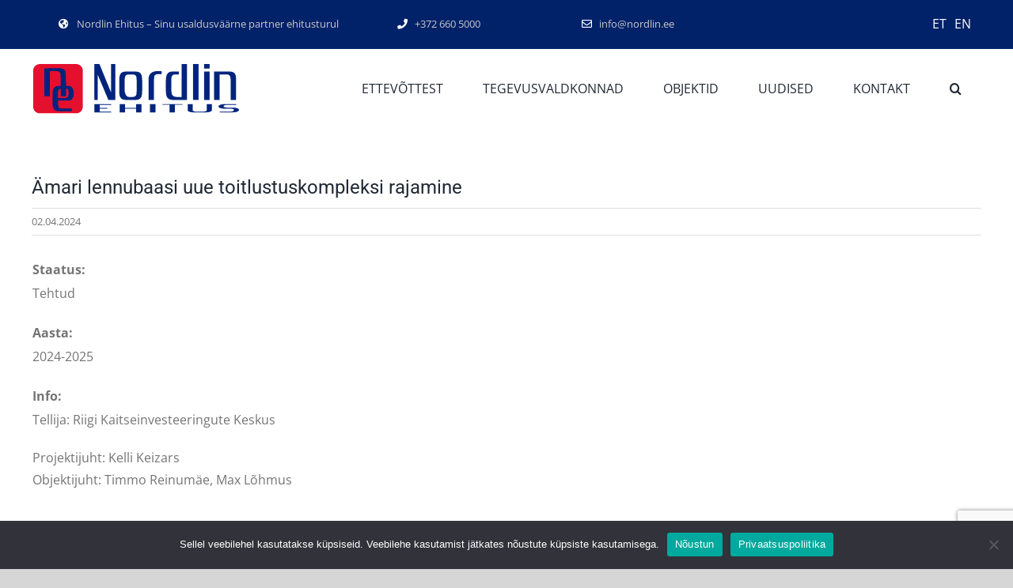

--- FILE ---
content_type: text/html; charset=UTF-8
request_url: https://nordlin.ee/book/amari-lennubaasi-uue-toitlustuskompleksi-rajamine/
body_size: 21512
content:
<!DOCTYPE html>
<html class="avada-html-layout-wide avada-html-header-position-top" lang="et" prefix="og: http://ogp.me/ns# fb: http://ogp.me/ns/fb#">
<head>
<meta http-equiv="X-UA-Compatible" content="IE=edge" />
<meta http-equiv="Content-Type" content="text/html; charset=utf-8"/>
<meta name="viewport" content="width=device-width, initial-scale=1" />
<meta name='robots' content='index, follow, max-image-preview:large, max-snippet:-1, max-video-preview:-1' />
<link rel="alternate" hreflang="et" href="https://nordlin.ee/book/amari-lennubaasi-uue-toitlustuskompleksi-rajamine/" />
<link rel="alternate" hreflang="x-default" href="https://nordlin.ee/book/amari-lennubaasi-uue-toitlustuskompleksi-rajamine/" />
<!-- This site is optimized with the Yoast SEO plugin v26.6 - https://yoast.com/wordpress/plugins/seo/ -->
<title>Ämari lennubaasi uue toitlustuskompleksi rajamine - Nordlin Ehitus</title>
<link rel="canonical" href="https://nordlin.ee/book/amari-lennubaasi-uue-toitlustuskompleksi-rajamine/" />
<meta property="og:locale" content="et_EE" />
<meta property="og:type" content="article" />
<meta property="og:title" content="Ämari lennubaasi uue toitlustuskompleksi rajamine - Nordlin Ehitus" />
<meta property="og:url" content="https://nordlin.ee/book/amari-lennubaasi-uue-toitlustuskompleksi-rajamine/" />
<meta property="og:site_name" content="Nordlin Ehitus" />
<meta property="article:publisher" content="https://www.facebook.com/Nordlin-Ehitus-276074586183406/" />
<meta property="article:modified_time" content="2025-12-17T20:59:47+00:00" />
<meta property="og:image" content="https://nordlin.ee/wp-content/uploads/2024/05/433880503_917941283455522_1721126687994323851_n.jpg" />
<meta property="og:image:width" content="917" />
<meta property="og:image:height" content="611" />
<meta property="og:image:type" content="image/jpeg" />
<meta name="twitter:card" content="summary_large_image" />
<meta name="twitter:label1" content="Est. reading time" />
<meta name="twitter:data1" content="1 minut" />
<script type="application/ld+json" class="yoast-schema-graph">{"@context":"https://schema.org","@graph":[{"@type":"WebPage","@id":"https://nordlin.ee/book/amari-lennubaasi-uue-toitlustuskompleksi-rajamine/","url":"https://nordlin.ee/book/amari-lennubaasi-uue-toitlustuskompleksi-rajamine/","name":"Ämari lennubaasi uue toitlustuskompleksi rajamine - Nordlin Ehitus","isPartOf":{"@id":"https://nordlin.ee/#website"},"primaryImageOfPage":{"@id":"https://nordlin.ee/book/amari-lennubaasi-uue-toitlustuskompleksi-rajamine/#primaryimage"},"image":{"@id":"https://nordlin.ee/book/amari-lennubaasi-uue-toitlustuskompleksi-rajamine/#primaryimage"},"thumbnailUrl":"https://nordlin.ee/wp-content/uploads/2024/05/433880503_917941283455522_1721126687994323851_n.jpg","datePublished":"2024-04-02T18:27:36+00:00","dateModified":"2025-12-17T20:59:47+00:00","breadcrumb":{"@id":"https://nordlin.ee/book/amari-lennubaasi-uue-toitlustuskompleksi-rajamine/#breadcrumb"},"inLanguage":"et","potentialAction":[{"@type":"ReadAction","target":["https://nordlin.ee/book/amari-lennubaasi-uue-toitlustuskompleksi-rajamine/"]}]},{"@type":"ImageObject","inLanguage":"et","@id":"https://nordlin.ee/book/amari-lennubaasi-uue-toitlustuskompleksi-rajamine/#primaryimage","url":"https://nordlin.ee/wp-content/uploads/2024/05/433880503_917941283455522_1721126687994323851_n.jpg","contentUrl":"https://nordlin.ee/wp-content/uploads/2024/05/433880503_917941283455522_1721126687994323851_n.jpg","width":917,"height":611},{"@type":"BreadcrumbList","@id":"https://nordlin.ee/book/amari-lennubaasi-uue-toitlustuskompleksi-rajamine/#breadcrumb","itemListElement":[{"@type":"ListItem","position":1,"name":"Home","item":"https://nordlin.ee/"},{"@type":"ListItem","position":2,"name":"Ämari lennubaasi uue toitlustuskompleksi rajamine"}]},{"@type":"WebSite","@id":"https://nordlin.ee/#website","url":"https://nordlin.ee/","name":"Nordlin Ehitus","description":"Sinu usaldusväärne partner ehitusturul","publisher":{"@id":"https://nordlin.ee/#organization"},"potentialAction":[{"@type":"SearchAction","target":{"@type":"EntryPoint","urlTemplate":"https://nordlin.ee/?s={search_term_string}"},"query-input":{"@type":"PropertyValueSpecification","valueRequired":true,"valueName":"search_term_string"}}],"inLanguage":"et"},{"@type":"Organization","@id":"https://nordlin.ee/#organization","name":"Nordlin Ehitus OÜ","url":"https://nordlin.ee/","logo":{"@type":"ImageObject","inLanguage":"et","@id":"https://nordlin.ee/#/schema/logo/image/","url":"https://nordlin.ee/wp-content/uploads/2017/02/logo.jpg","contentUrl":"https://nordlin.ee/wp-content/uploads/2017/02/logo.jpg","width":263,"height":72,"caption":"Nordlin Ehitus OÜ"},"image":{"@id":"https://nordlin.ee/#/schema/logo/image/"},"sameAs":["https://www.facebook.com/Nordlin-Ehitus-276074586183406/"]}]}</script>
<!-- / Yoast SEO plugin. -->
<link rel="alternate" type="application/rss+xml" title="Nordlin Ehitus &raquo; RSS" href="https://nordlin.ee/feed/" />
<link rel="alternate" type="application/rss+xml" title="Nordlin Ehitus &raquo; Kommentaaride RSS" href="https://nordlin.ee/comments/feed/" />
<link rel="icon" href="https://nordlin.ee/wp-content/uploads/2021/02/favicon-96x96-1.png" type="image/png" />
<!-- Apple Touch Icon -->
<link rel="apple-touch-icon" sizes="180x180" href="https://nordlin.ee/wp-content/uploads/2021/02/apple-icon-180x180-1.png" type="image/png">
<!-- Android Icon -->
<link rel="icon" sizes="192x192" href="https://nordlin.ee/wp-content/uploads/2021/02/apple-icon-120x120-1.png" type="image/png">
<!-- MS Edge Icon -->
<meta name="msapplication-TileImage" content="https://nordlin.ee/wp-content/uploads/2021/02/apple-icon-152x152-1.png" type="image/png">
<link rel="alternate" title="oEmbed (JSON)" type="application/json+oembed" href="https://nordlin.ee/wp-json/oembed/1.0/embed?url=https%3A%2F%2Fnordlin.ee%2Fbook%2Famari-lennubaasi-uue-toitlustuskompleksi-rajamine%2F" />
<link rel="alternate" title="oEmbed (XML)" type="text/xml+oembed" href="https://nordlin.ee/wp-json/oembed/1.0/embed?url=https%3A%2F%2Fnordlin.ee%2Fbook%2Famari-lennubaasi-uue-toitlustuskompleksi-rajamine%2F&#038;format=xml" />
<meta name="description" content="Staatus:
Tehtud
Aasta:
2024-2025
Info:
Tellija: Riigi Kaitseinvesteeringute Keskus
Projektijuht: Kelli Keizars
Objektijuht: Timmo Reinumäe, Max Lõhmus
Kirjeldus:
Ämari toitlustuskompleks saab olema mahult ja võimsuselt Baltimaade suurim. 5500-ruutmeetrisesse kompleksi rajatakse 576 istekohaga söögisaal ning kaasaegse tehnoloogia ja seadmepargiga köök, mis võimaldab igal söögikorral valmistada maksimaalselt 3200 toiduportsjonit"/>
<meta property="og:locale" content="et_EE"/>
<meta property="og:type" content="article"/>
<meta property="og:site_name" content="Nordlin Ehitus"/>
<meta property="og:title" content="Ämari lennubaasi uue toitlustuskompleksi rajamine - Nordlin Ehitus"/>
<meta property="og:description" content="Staatus:
Tehtud
Aasta:
2024-2025
Info:
Tellija: Riigi Kaitseinvesteeringute Keskus
Projektijuht: Kelli Keizars
Objektijuht: Timmo Reinumäe, Max Lõhmus
Kirjeldus:
Ämari toitlustuskompleks saab olema mahult ja võimsuselt Baltimaade suurim. 5500-ruutmeetrisesse kompleksi rajatakse 576 istekohaga söögisaal ning kaasaegse tehnoloogia ja seadmepargiga köök, mis võimaldab igal söögikorral valmistada maksimaalselt 3200 toiduportsjonit"/>
<meta property="og:url" content="https://nordlin.ee/book/amari-lennubaasi-uue-toitlustuskompleksi-rajamine/"/>
<meta property="article:modified_time" content="2025-12-17T20:59:47+02:00"/>
<meta property="og:image" content="https://nordlin.ee/wp-content/uploads/2024/05/433880503_917941283455522_1721126687994323851_n.jpg"/>
<meta property="og:image:width" content="917"/>
<meta property="og:image:height" content="611"/>
<meta property="og:image:type" content="image/jpeg"/>
<style id='wp-img-auto-sizes-contain-inline-css' type='text/css'>
img:is([sizes=auto i],[sizes^="auto," i]){contain-intrinsic-size:3000px 1500px}
/*# sourceURL=wp-img-auto-sizes-contain-inline-css */
</style>
<!-- <link rel='stylesheet' id='wp-block-library-css' href='https://nordlin.ee/wp-includes/css/dist/block-library/style.min.css?ver=61fe7810bb62926a2e55feed9355a341' type='text/css' media='all' /> -->
<link rel="stylesheet" type="text/css" href="//nordlin.ee/wp-content/cache/wpfc-minified/jy3qj7xc/hxr24.css" media="all"/>
<style id='global-styles-inline-css' type='text/css'>
:root{--wp--preset--aspect-ratio--square: 1;--wp--preset--aspect-ratio--4-3: 4/3;--wp--preset--aspect-ratio--3-4: 3/4;--wp--preset--aspect-ratio--3-2: 3/2;--wp--preset--aspect-ratio--2-3: 2/3;--wp--preset--aspect-ratio--16-9: 16/9;--wp--preset--aspect-ratio--9-16: 9/16;--wp--preset--color--black: #000000;--wp--preset--color--cyan-bluish-gray: #abb8c3;--wp--preset--color--white: #ffffff;--wp--preset--color--pale-pink: #f78da7;--wp--preset--color--vivid-red: #cf2e2e;--wp--preset--color--luminous-vivid-orange: #ff6900;--wp--preset--color--luminous-vivid-amber: #fcb900;--wp--preset--color--light-green-cyan: #7bdcb5;--wp--preset--color--vivid-green-cyan: #00d084;--wp--preset--color--pale-cyan-blue: #8ed1fc;--wp--preset--color--vivid-cyan-blue: #0693e3;--wp--preset--color--vivid-purple: #9b51e0;--wp--preset--color--awb-color-1: rgba(255,255,255,1);--wp--preset--color--awb-color-2: rgba(246,246,246,1);--wp--preset--color--awb-color-3: rgba(226,226,226,1);--wp--preset--color--awb-color-4: rgba(116,116,116,1);--wp--preset--color--awb-color-5: rgba(74,78,87,1);--wp--preset--color--awb-color-6: rgba(51,51,51,1);--wp--preset--color--awb-color-7: rgba(33,41,52,1);--wp--preset--color--awb-color-8: rgba(1,33,105,1);--wp--preset--color--awb-color-custom-10: rgba(101,188,123,1);--wp--preset--color--awb-color-custom-11: rgba(242,243,245,0.7);--wp--preset--color--awb-color-custom-12: rgba(255,255,255,0.8);--wp--preset--color--awb-color-custom-13: rgba(249,249,249,1);--wp--preset--color--awb-color-custom-14: rgba(224,222,222,1);--wp--preset--color--awb-color-custom-15: rgba(242,243,245,1);--wp--preset--color--awb-color-custom-16: rgba(0,0,0,1);--wp--preset--color--awb-color-custom-17: rgba(232,232,232,1);--wp--preset--color--awb-color-custom-18: rgba(29,36,45,1);--wp--preset--gradient--vivid-cyan-blue-to-vivid-purple: linear-gradient(135deg,rgb(6,147,227) 0%,rgb(155,81,224) 100%);--wp--preset--gradient--light-green-cyan-to-vivid-green-cyan: linear-gradient(135deg,rgb(122,220,180) 0%,rgb(0,208,130) 100%);--wp--preset--gradient--luminous-vivid-amber-to-luminous-vivid-orange: linear-gradient(135deg,rgb(252,185,0) 0%,rgb(255,105,0) 100%);--wp--preset--gradient--luminous-vivid-orange-to-vivid-red: linear-gradient(135deg,rgb(255,105,0) 0%,rgb(207,46,46) 100%);--wp--preset--gradient--very-light-gray-to-cyan-bluish-gray: linear-gradient(135deg,rgb(238,238,238) 0%,rgb(169,184,195) 100%);--wp--preset--gradient--cool-to-warm-spectrum: linear-gradient(135deg,rgb(74,234,220) 0%,rgb(151,120,209) 20%,rgb(207,42,186) 40%,rgb(238,44,130) 60%,rgb(251,105,98) 80%,rgb(254,248,76) 100%);--wp--preset--gradient--blush-light-purple: linear-gradient(135deg,rgb(255,206,236) 0%,rgb(152,150,240) 100%);--wp--preset--gradient--blush-bordeaux: linear-gradient(135deg,rgb(254,205,165) 0%,rgb(254,45,45) 50%,rgb(107,0,62) 100%);--wp--preset--gradient--luminous-dusk: linear-gradient(135deg,rgb(255,203,112) 0%,rgb(199,81,192) 50%,rgb(65,88,208) 100%);--wp--preset--gradient--pale-ocean: linear-gradient(135deg,rgb(255,245,203) 0%,rgb(182,227,212) 50%,rgb(51,167,181) 100%);--wp--preset--gradient--electric-grass: linear-gradient(135deg,rgb(202,248,128) 0%,rgb(113,206,126) 100%);--wp--preset--gradient--midnight: linear-gradient(135deg,rgb(2,3,129) 0%,rgb(40,116,252) 100%);--wp--preset--font-size--small: 12px;--wp--preset--font-size--medium: 20px;--wp--preset--font-size--large: 24px;--wp--preset--font-size--x-large: 42px;--wp--preset--font-size--normal: 16px;--wp--preset--font-size--xlarge: 32px;--wp--preset--font-size--huge: 48px;--wp--preset--spacing--20: 0.44rem;--wp--preset--spacing--30: 0.67rem;--wp--preset--spacing--40: 1rem;--wp--preset--spacing--50: 1.5rem;--wp--preset--spacing--60: 2.25rem;--wp--preset--spacing--70: 3.38rem;--wp--preset--spacing--80: 5.06rem;--wp--preset--shadow--natural: 6px 6px 9px rgba(0, 0, 0, 0.2);--wp--preset--shadow--deep: 12px 12px 50px rgba(0, 0, 0, 0.4);--wp--preset--shadow--sharp: 6px 6px 0px rgba(0, 0, 0, 0.2);--wp--preset--shadow--outlined: 6px 6px 0px -3px rgb(255, 255, 255), 6px 6px rgb(0, 0, 0);--wp--preset--shadow--crisp: 6px 6px 0px rgb(0, 0, 0);}:where(.is-layout-flex){gap: 0.5em;}:where(.is-layout-grid){gap: 0.5em;}body .is-layout-flex{display: flex;}.is-layout-flex{flex-wrap: wrap;align-items: center;}.is-layout-flex > :is(*, div){margin: 0;}body .is-layout-grid{display: grid;}.is-layout-grid > :is(*, div){margin: 0;}:where(.wp-block-columns.is-layout-flex){gap: 2em;}:where(.wp-block-columns.is-layout-grid){gap: 2em;}:where(.wp-block-post-template.is-layout-flex){gap: 1.25em;}:where(.wp-block-post-template.is-layout-grid){gap: 1.25em;}.has-black-color{color: var(--wp--preset--color--black) !important;}.has-cyan-bluish-gray-color{color: var(--wp--preset--color--cyan-bluish-gray) !important;}.has-white-color{color: var(--wp--preset--color--white) !important;}.has-pale-pink-color{color: var(--wp--preset--color--pale-pink) !important;}.has-vivid-red-color{color: var(--wp--preset--color--vivid-red) !important;}.has-luminous-vivid-orange-color{color: var(--wp--preset--color--luminous-vivid-orange) !important;}.has-luminous-vivid-amber-color{color: var(--wp--preset--color--luminous-vivid-amber) !important;}.has-light-green-cyan-color{color: var(--wp--preset--color--light-green-cyan) !important;}.has-vivid-green-cyan-color{color: var(--wp--preset--color--vivid-green-cyan) !important;}.has-pale-cyan-blue-color{color: var(--wp--preset--color--pale-cyan-blue) !important;}.has-vivid-cyan-blue-color{color: var(--wp--preset--color--vivid-cyan-blue) !important;}.has-vivid-purple-color{color: var(--wp--preset--color--vivid-purple) !important;}.has-black-background-color{background-color: var(--wp--preset--color--black) !important;}.has-cyan-bluish-gray-background-color{background-color: var(--wp--preset--color--cyan-bluish-gray) !important;}.has-white-background-color{background-color: var(--wp--preset--color--white) !important;}.has-pale-pink-background-color{background-color: var(--wp--preset--color--pale-pink) !important;}.has-vivid-red-background-color{background-color: var(--wp--preset--color--vivid-red) !important;}.has-luminous-vivid-orange-background-color{background-color: var(--wp--preset--color--luminous-vivid-orange) !important;}.has-luminous-vivid-amber-background-color{background-color: var(--wp--preset--color--luminous-vivid-amber) !important;}.has-light-green-cyan-background-color{background-color: var(--wp--preset--color--light-green-cyan) !important;}.has-vivid-green-cyan-background-color{background-color: var(--wp--preset--color--vivid-green-cyan) !important;}.has-pale-cyan-blue-background-color{background-color: var(--wp--preset--color--pale-cyan-blue) !important;}.has-vivid-cyan-blue-background-color{background-color: var(--wp--preset--color--vivid-cyan-blue) !important;}.has-vivid-purple-background-color{background-color: var(--wp--preset--color--vivid-purple) !important;}.has-black-border-color{border-color: var(--wp--preset--color--black) !important;}.has-cyan-bluish-gray-border-color{border-color: var(--wp--preset--color--cyan-bluish-gray) !important;}.has-white-border-color{border-color: var(--wp--preset--color--white) !important;}.has-pale-pink-border-color{border-color: var(--wp--preset--color--pale-pink) !important;}.has-vivid-red-border-color{border-color: var(--wp--preset--color--vivid-red) !important;}.has-luminous-vivid-orange-border-color{border-color: var(--wp--preset--color--luminous-vivid-orange) !important;}.has-luminous-vivid-amber-border-color{border-color: var(--wp--preset--color--luminous-vivid-amber) !important;}.has-light-green-cyan-border-color{border-color: var(--wp--preset--color--light-green-cyan) !important;}.has-vivid-green-cyan-border-color{border-color: var(--wp--preset--color--vivid-green-cyan) !important;}.has-pale-cyan-blue-border-color{border-color: var(--wp--preset--color--pale-cyan-blue) !important;}.has-vivid-cyan-blue-border-color{border-color: var(--wp--preset--color--vivid-cyan-blue) !important;}.has-vivid-purple-border-color{border-color: var(--wp--preset--color--vivid-purple) !important;}.has-vivid-cyan-blue-to-vivid-purple-gradient-background{background: var(--wp--preset--gradient--vivid-cyan-blue-to-vivid-purple) !important;}.has-light-green-cyan-to-vivid-green-cyan-gradient-background{background: var(--wp--preset--gradient--light-green-cyan-to-vivid-green-cyan) !important;}.has-luminous-vivid-amber-to-luminous-vivid-orange-gradient-background{background: var(--wp--preset--gradient--luminous-vivid-amber-to-luminous-vivid-orange) !important;}.has-luminous-vivid-orange-to-vivid-red-gradient-background{background: var(--wp--preset--gradient--luminous-vivid-orange-to-vivid-red) !important;}.has-very-light-gray-to-cyan-bluish-gray-gradient-background{background: var(--wp--preset--gradient--very-light-gray-to-cyan-bluish-gray) !important;}.has-cool-to-warm-spectrum-gradient-background{background: var(--wp--preset--gradient--cool-to-warm-spectrum) !important;}.has-blush-light-purple-gradient-background{background: var(--wp--preset--gradient--blush-light-purple) !important;}.has-blush-bordeaux-gradient-background{background: var(--wp--preset--gradient--blush-bordeaux) !important;}.has-luminous-dusk-gradient-background{background: var(--wp--preset--gradient--luminous-dusk) !important;}.has-pale-ocean-gradient-background{background: var(--wp--preset--gradient--pale-ocean) !important;}.has-electric-grass-gradient-background{background: var(--wp--preset--gradient--electric-grass) !important;}.has-midnight-gradient-background{background: var(--wp--preset--gradient--midnight) !important;}.has-small-font-size{font-size: var(--wp--preset--font-size--small) !important;}.has-medium-font-size{font-size: var(--wp--preset--font-size--medium) !important;}.has-large-font-size{font-size: var(--wp--preset--font-size--large) !important;}.has-x-large-font-size{font-size: var(--wp--preset--font-size--x-large) !important;}
/*# sourceURL=global-styles-inline-css */
</style>
<style id='classic-theme-styles-inline-css' type='text/css'>
/*! This file is auto-generated */
.wp-block-button__link{color:#fff;background-color:#32373c;border-radius:9999px;box-shadow:none;text-decoration:none;padding:calc(.667em + 2px) calc(1.333em + 2px);font-size:1.125em}.wp-block-file__button{background:#32373c;color:#fff;text-decoration:none}
/*# sourceURL=/wp-includes/css/classic-themes.min.css */
</style>
<!-- <link rel='stylesheet' id='cookie-notice-front-css' href='https://nordlin.ee/wp-content/plugins/cookie-notice/css/front.min.css?ver=2.5.11' type='text/css' media='all' /> -->
<!-- <link rel='stylesheet' id='bwg_fonts-css' href='https://nordlin.ee/wp-content/plugins/photo-gallery/css/bwg-fonts/fonts.css?ver=0.0.1' type='text/css' media='all' /> -->
<!-- <link rel='stylesheet' id='sumoselect-css' href='https://nordlin.ee/wp-content/plugins/photo-gallery/css/sumoselect.min.css?ver=3.4.6' type='text/css' media='all' /> -->
<!-- <link rel='stylesheet' id='mCustomScrollbar-css' href='https://nordlin.ee/wp-content/plugins/photo-gallery/css/jquery.mCustomScrollbar.min.css?ver=3.1.5' type='text/css' media='all' /> -->
<link rel="stylesheet" type="text/css" href="//nordlin.ee/wp-content/cache/wpfc-minified/6vm9xr9w/hxr24.css" media="all"/>
<link rel='stylesheet' id='bwg_googlefonts-css' href='https://fonts.googleapis.com/css?family=Ubuntu&#038;subset=greek,latin,greek-ext,vietnamese,cyrillic-ext,latin-ext,cyrillic' type='text/css' media='all' />
<!-- <link rel='stylesheet' id='bwg_frontend-css' href='https://nordlin.ee/wp-content/plugins/photo-gallery/css/styles.min.css?ver=1.8.35' type='text/css' media='all' /> -->
<!-- <link rel='stylesheet' id='wpml-legacy-horizontal-list-0-css' href='https://nordlin.ee/wp-content/plugins/sitepress-multilingual-cms/templates/language-switchers/legacy-list-horizontal/style.min.css?ver=1' type='text/css' media='all' /> -->
<link rel="stylesheet" type="text/css" href="//nordlin.ee/wp-content/cache/wpfc-minified/8jpttqs3/hxr24.css" media="all"/>
<style id='wpml-legacy-horizontal-list-0-inline-css' type='text/css'>
.wpml-ls-sidebars-avada-custom-sidebar-keeledmenu{background-color:#012169;}.wpml-ls-sidebars-avada-custom-sidebar-keeledmenu a, .wpml-ls-sidebars-avada-custom-sidebar-keeledmenu .wpml-ls-sub-menu a, .wpml-ls-sidebars-avada-custom-sidebar-keeledmenu .wpml-ls-sub-menu a:link, .wpml-ls-sidebars-avada-custom-sidebar-keeledmenu li:not(.wpml-ls-current-language) .wpml-ls-link, .wpml-ls-sidebars-avada-custom-sidebar-keeledmenu li:not(.wpml-ls-current-language) .wpml-ls-link:link {color:#ffffff;}.wpml-ls-sidebars-avada-custom-sidebar-keeledmenu .wpml-ls-current-language > a {color:#ffffff;}
.wpml-ls-statics-shortcode_actions{background-color:#012169;}.wpml-ls-statics-shortcode_actions, .wpml-ls-statics-shortcode_actions .wpml-ls-sub-menu, .wpml-ls-statics-shortcode_actions a {border-color:#012169;}.wpml-ls-statics-shortcode_actions a, .wpml-ls-statics-shortcode_actions .wpml-ls-sub-menu a, .wpml-ls-statics-shortcode_actions .wpml-ls-sub-menu a:link, .wpml-ls-statics-shortcode_actions li:not(.wpml-ls-current-language) .wpml-ls-link, .wpml-ls-statics-shortcode_actions li:not(.wpml-ls-current-language) .wpml-ls-link:link {color:#ffffff;background-color:#012169;}.wpml-ls-statics-shortcode_actions .wpml-ls-sub-menu a:hover,.wpml-ls-statics-shortcode_actions .wpml-ls-sub-menu a:focus, .wpml-ls-statics-shortcode_actions .wpml-ls-sub-menu a:link:hover, .wpml-ls-statics-shortcode_actions .wpml-ls-sub-menu a:link:focus {color:#ffffff;background-color:#012169;}.wpml-ls-statics-shortcode_actions .wpml-ls-current-language > a {color:#ffffff;background-color:#012169;}.wpml-ls-statics-shortcode_actions .wpml-ls-current-language:hover>a, .wpml-ls-statics-shortcode_actions .wpml-ls-current-language>a:focus {color:#ffffff;background-color:#012169;}
/*# sourceURL=wpml-legacy-horizontal-list-0-inline-css */
</style>
<!-- <link rel='stylesheet' id='child-style-css' href='https://nordlin.ee/wp-content/themes/Avada-Child-Theme/style.css?ver=61fe7810bb62926a2e55feed9355a341' type='text/css' media='all' /> -->
<!-- <link rel='stylesheet' id='fusion-dynamic-css-css' href='https://nordlin.ee/wp-content/uploads/fusion-styles/6d4e34d207ef15758b744cb556ff81cb.min.css?ver=3.14.2' type='text/css' media='all' /> -->
<link rel="stylesheet" type="text/css" href="//nordlin.ee/wp-content/cache/wpfc-minified/1pw5avl0/hxxfw.css" media="all"/>
<!-- <link rel='stylesheet' id='mdtf_pagination-css' href='https://nordlin.ee/wp-content/plugins/meta-data-filter/ext/mdtf-pagination/tw-pagination.css?ver=1.0' type='text/css' media='screen' /> -->
<link rel="stylesheet" type="text/css" href="//nordlin.ee/wp-content/cache/wpfc-minified/m19wj1rq/hxr24.css" media="screen"/>
<script src='//nordlin.ee/wp-content/cache/wpfc-minified/ft8qgjuz/hxr24.js' type="text/javascript"></script>
<!-- <script type="text/javascript" src="https://nordlin.ee/wp-includes/js/jquery/jquery.min.js?ver=3.7.1" id="jquery-core-js"></script> -->
<!-- <script type="text/javascript" src="https://nordlin.ee/wp-includes/js/jquery/jquery-migrate.min.js?ver=3.4.1" id="jquery-migrate-js"></script> -->
<!-- <script type="text/javascript" src="https://nordlin.ee/wp-includes/js/jquery/ui/core.min.js?ver=1.13.3" id="jquery-ui-core-js"></script> -->
<script type="text/javascript" id="meta_data_filter_widget-js-extra">
/* <![CDATA[ */
var mdf_settings_data = {"hide_empty_title":"1"};
//# sourceURL=meta_data_filter_widget-js-extra
/* ]]> */
</script>
<script src='//nordlin.ee/wp-content/cache/wpfc-minified/maa42igb/hxr24.js' type="text/javascript"></script>
<!-- <script type="text/javascript" src="https://nordlin.ee/wp-content/plugins/meta-data-filter/js/front.js?ver=61fe7810bb62926a2e55feed9355a341" id="meta_data_filter_widget-js"></script> -->
<!-- <script type="text/javascript" src="https://nordlin.ee/wp-content/plugins/photo-gallery/js/jquery.sumoselect.min.js?ver=3.4.6" id="sumoselect-js"></script> -->
<!-- <script type="text/javascript" src="https://nordlin.ee/wp-content/plugins/photo-gallery/js/tocca.min.js?ver=2.0.9" id="bwg_mobile-js"></script> -->
<!-- <script type="text/javascript" src="https://nordlin.ee/wp-content/plugins/photo-gallery/js/jquery.mCustomScrollbar.concat.min.js?ver=3.1.5" id="mCustomScrollbar-js"></script> -->
<!-- <script type="text/javascript" src="https://nordlin.ee/wp-content/plugins/photo-gallery/js/jquery.fullscreen.min.js?ver=0.6.0" id="jquery-fullscreen-js"></script> -->
<script type="text/javascript" id="bwg_frontend-js-extra">
/* <![CDATA[ */
var bwg_objectsL10n = {"bwg_field_required":"field is required.","bwg_mail_validation":"This is not a valid email address.","bwg_search_result":"There are no images matching your search.","bwg_select_tag":"Select Tag","bwg_order_by":"Order By","bwg_search":"Search","bwg_show_ecommerce":"Show Ecommerce","bwg_hide_ecommerce":"Hide Ecommerce","bwg_show_comments":"Show Comments","bwg_hide_comments":"Hide Comments","bwg_restore":"Restore","bwg_maximize":"Maximize","bwg_fullscreen":"Fullscreen","bwg_exit_fullscreen":"Exit Fullscreen","bwg_search_tag":"SEARCH...","bwg_tag_no_match":"No tags found","bwg_all_tags_selected":"All tags selected","bwg_tags_selected":"tags selected","play":"Play","pause":"Pause","is_pro":"","bwg_play":"Play","bwg_pause":"Pause","bwg_hide_info":"Hide info","bwg_show_info":"Show info","bwg_hide_rating":"Hide rating","bwg_show_rating":"Show rating","ok":"Ok","cancel":"Cancel","select_all":"Select all","lazy_load":"0","lazy_loader":"https://nordlin.ee/wp-content/plugins/photo-gallery/images/ajax_loader.png","front_ajax":"0","bwg_tag_see_all":"see all tags","bwg_tag_see_less":"see less tags"};
//# sourceURL=bwg_frontend-js-extra
/* ]]> */
</script>
<script src='//nordlin.ee/wp-content/cache/wpfc-minified/kb6r76h2/hxr24.js' type="text/javascript"></script>
<!-- <script type="text/javascript" src="https://nordlin.ee/wp-content/plugins/photo-gallery/js/scripts.min.js?ver=1.8.35" id="bwg_frontend-js"></script> -->
<link rel="https://api.w.org/" href="https://nordlin.ee/wp-json/" /><link rel="alternate" title="JSON" type="application/json" href="https://nordlin.ee/wp-json/wp/v2/book/8501" /><link rel="EditURI" type="application/rsd+xml" title="RSD" href="https://nordlin.ee/xmlrpc.php?rsd" />
<link rel='shortlink' href='https://nordlin.ee/?p=8501' />
<meta name="generator" content="Redux 4.5.9" /><meta name="generator" content="WPML ver:4.8.6 stt:1,15;" />
<link rel="manifest" href="https://nordlin.ee/wp-json/wp/v2/web-app-manifest">
<meta name="theme-color" content="#ffffff">
<meta name="apple-mobile-web-app-capable" content="yes">
<meta name="mobile-web-app-capable" content="yes">
<link rel="apple-touch-startup-image" href="https://nordlin.ee/wp-content/uploads/2017/05/cropped-NordlinFavicon-192x192.png">
<meta name="apple-mobile-web-app-title" content="Nordlin Ehitus">
<meta name="application-name" content="Nordlin Ehitus">
<link rel="preload" href="https://nordlin.ee/wp-content/themes/Avada/includes/lib/assets/fonts/icomoon/awb-icons.woff" as="font" type="font/woff" crossorigin><link rel="preload" href="//nordlin.ee/wp-content/themes/Avada/includes/lib/assets/fonts/fontawesome/webfonts/fa-brands-400.woff2" as="font" type="font/woff2" crossorigin><link rel="preload" href="//nordlin.ee/wp-content/themes/Avada/includes/lib/assets/fonts/fontawesome/webfonts/fa-regular-400.woff2" as="font" type="font/woff2" crossorigin><link rel="preload" href="//nordlin.ee/wp-content/themes/Avada/includes/lib/assets/fonts/fontawesome/webfonts/fa-solid-900.woff2" as="font" type="font/woff2" crossorigin><style type="text/css" id="css-fb-visibility">@media screen and (max-width: 640px){.fusion-no-small-visibility{display:none !important;}body .sm-text-align-center{text-align:center !important;}body .sm-text-align-left{text-align:left !important;}body .sm-text-align-right{text-align:right !important;}body .sm-text-align-justify{text-align:justify !important;}body .sm-flex-align-center{justify-content:center !important;}body .sm-flex-align-flex-start{justify-content:flex-start !important;}body .sm-flex-align-flex-end{justify-content:flex-end !important;}body .sm-mx-auto{margin-left:auto !important;margin-right:auto !important;}body .sm-ml-auto{margin-left:auto !important;}body .sm-mr-auto{margin-right:auto !important;}body .fusion-absolute-position-small{position:absolute;width:100%;}.awb-sticky.awb-sticky-small{ position: sticky; top: var(--awb-sticky-offset,0); }}@media screen and (min-width: 641px) and (max-width: 1024px){.fusion-no-medium-visibility{display:none !important;}body .md-text-align-center{text-align:center !important;}body .md-text-align-left{text-align:left !important;}body .md-text-align-right{text-align:right !important;}body .md-text-align-justify{text-align:justify !important;}body .md-flex-align-center{justify-content:center !important;}body .md-flex-align-flex-start{justify-content:flex-start !important;}body .md-flex-align-flex-end{justify-content:flex-end !important;}body .md-mx-auto{margin-left:auto !important;margin-right:auto !important;}body .md-ml-auto{margin-left:auto !important;}body .md-mr-auto{margin-right:auto !important;}body .fusion-absolute-position-medium{position:absolute;width:100%;}.awb-sticky.awb-sticky-medium{ position: sticky; top: var(--awb-sticky-offset,0); }}@media screen and (min-width: 1025px){.fusion-no-large-visibility{display:none !important;}body .lg-text-align-center{text-align:center !important;}body .lg-text-align-left{text-align:left !important;}body .lg-text-align-right{text-align:right !important;}body .lg-text-align-justify{text-align:justify !important;}body .lg-flex-align-center{justify-content:center !important;}body .lg-flex-align-flex-start{justify-content:flex-start !important;}body .lg-flex-align-flex-end{justify-content:flex-end !important;}body .lg-mx-auto{margin-left:auto !important;margin-right:auto !important;}body .lg-ml-auto{margin-left:auto !important;}body .lg-mr-auto{margin-right:auto !important;}body .fusion-absolute-position-large{position:absolute;width:100%;}.awb-sticky.awb-sticky-large{ position: sticky; top: var(--awb-sticky-offset,0); }}</style>        <style type="text/css">
.mdf_reset_button_container input{
color: #333;
background-color: #fff;
cursor: pointer;
background-image: none;
border: 1px solid rgb(204, 204, 204);
padding: 6px 12px;
font-size: 14px;
line-height: 1.42857143;
border-radius: 4px;
}        </style>
<script type="text/javascript">
var mdf_is_search_going =0;
var mdf_tmp_order = 0;
var mdf_tmp_orderby = 0;
//+++
var lang_one_moment = "...";
var mdf_lang_loading = "Loading ...";
var mdf_lang_cancel = "Cancel";
var mdf_lang_close = "Close";
var mdf_lang_apply = "Apply";
var mdf_tax_loader = '<img src="https://nordlin.ee/wp-content/plugins/meta-data-filter/images/tax_loader.gif" alt="loader" />';
var mdf_week_first_day =1;
var mdf_calendar_date_format = "dd-mm-yy";
var mdf_site_url = "https://nordlin.ee";
var mdf_plugin_url = "https://nordlin.ee/wp-content/plugins/meta-data-filter/";
var mdf_default_order_by = "date";
var mdf_default_order = "DESC";
var show_tax_all_childs =0;
var mdf_current_term_id = 0;
var mdf_current_tax = "";
//admin
var lang_no_ui_sliders = "no ui sliders in selected mdf category";
var lang_updated = "Updated";
//+++
var mdf_slug_cat = "meta_data_filter_cat";
var mdf_tooltip_theme = "shadow";
var tooltip_max_width = parseInt(220, 10);
var ajaxurl = "https://nordlin.ee/wp-admin/admin-ajax.php";
var mdf_front_qtrans_lang = "";
var mdf_front_wpml_lang = "";
var mdf_use_chosen_js_w =0;
var mdf_use_chosen_js_s =0;
var mdf_use_custom_scroll_bar =1;
mdf_front_qtrans_lang = "";
var mdf_current_page_url = "https://nordlin.ee/book/amari-lennubaasi-uue-toitlustuskompleksi-rajamine/";
var mdf_sort_order = "DESC";
var mdf_order_by = "date";
var mdf_toggle_close_sign = "-";
var mdf_toggle_open_sign = "+";
var tab_slideout_icon = "https://nordlin.ee/wp-content/plugins/meta-data-filter/images/icon_button_search.png";
var tab_slideout_icon_w = "146";
var tab_slideout_icon_h = "131";
var mdf_use_custom_icheck = 1;
var icheck_skin = {};
icheck_skin.skin = "flat";
icheck_skin.color = "aero";
var mdtf_overlay_skin = "default";
function mdf_js_after_ajax_done() {
}
</script>
<script type="text/javascript">
var doc = document.documentElement;
doc.setAttribute( 'data-useragent', navigator.userAgent );
</script>
<!-- <link rel='stylesheet' id='mdf_posts_messeger_css-css' href='https://nordlin.ee/wp-content/plugins/meta-data-filter/ext/mdf_posts_messenger//css/posts_messenger.css?ver=61fe7810bb62926a2e55feed9355a341' type='text/css' media='all' /> -->
<link rel="stylesheet" type="text/css" href="//nordlin.ee/wp-content/cache/wpfc-minified/fp9n61ha/hxr24.css" media="all"/>
</head>
<body class="wp-singular book-template-default single single-book postid-8501 wp-theme-Avada wp-child-theme-Avada-Child-Theme cookies-not-set fusion-image-hovers fusion-pagination-sizing fusion-button_type-flat fusion-button_span-no fusion-button_gradient-linear avada-image-rollover-circle-yes avada-image-rollover-yes avada-image-rollover-direction-center_horiz fusion-body ltr fusion-sticky-header no-tablet-sticky-header no-mobile-sticky-header no-mobile-slidingbar no-mobile-totop avada-has-rev-slider-styles fusion-disable-outline fusion-sub-menu-fade mobile-logo-pos-left layout-wide-mode avada-has-boxed-modal-shadow- layout-scroll-offset-full avada-has-zero-margin-offset-top fusion-top-header menu-text-align-center mobile-menu-design-classic fusion-hide-pagination-text fusion-header-layout-v3 avada-responsive avada-footer-fx-none avada-menu-highlight-style-bar fusion-search-form-clean fusion-main-menu-search-overlay fusion-avatar-circle avada-dropdown-styles avada-blog-layout-grid avada-blog-archive-layout-grid avada-header-shadow-no avada-menu-icon-position-left avada-has-megamenu-shadow avada-has-mobile-menu-search avada-has-main-nav-search-icon avada-has-breadcrumb-mobile-hidden avada-has-titlebar-hide avada-has-pagination-width_height avada-flyout-menu-direction-fade avada-ec-views-v1" data-awb-post-id="8501">
<a class="skip-link screen-reader-text" href="#content">Skip to content</a>
<div id="boxed-wrapper">
<div id="wrapper" class="fusion-wrapper">
<div id="home" style="position:relative;top:-1px;"></div>
<div class="fusion-tb-header"><div class="fusion-fullwidth fullwidth-box fusion-builder-row-1 fusion-flex-container has-pattern-background has-mask-background nonhundred-percent-fullwidth non-hundred-percent-height-scrolling" style="--link_hover_color: #ffffff;--link_color: #ffffff;--awb-border-radius-top-left:0px;--awb-border-radius-top-right:0px;--awb-border-radius-bottom-right:0px;--awb-border-radius-bottom-left:0px;--awb-padding-top:6px;--awb-padding-right:30px;--awb-padding-bottom:0px;--awb-padding-left:30px;--awb-margin-top:0px;--awb-margin-bottom:0px;--awb-background-color:#012169;--awb-flex-wrap:wrap;" ><div class="fusion-builder-row fusion-row fusion-flex-align-items-center fusion-flex-align-content-center fusion-flex-content-wrap" style="max-width:1248px;margin-left: calc(-4% / 2 );margin-right: calc(-4% / 2 );"><div class="fusion-layout-column fusion_builder_column fusion-builder-column-0 fusion_builder_column_3_4 3_4 fusion-flex-column fusion-flex-align-self-flex-end fusion-no-small-visibility" style="--awb-padding-right:0px;--awb-bg-size:cover;--awb-width-large:75%;--awb-margin-top-large:0px;--awb-spacing-right-large:20px;--awb-margin-bottom-large:20px;--awb-spacing-left-large:20px;--awb-width-medium:100%;--awb-order-medium:0;--awb-spacing-right-medium:20px;--awb-spacing-left-medium:20px;--awb-width-small:100%;--awb-order-small:0;--awb-spacing-right-small:1.92%;--awb-spacing-left-small:1.92%;" id="nordlin-header-info" data-scroll-devices="small-visibility,medium-visibility,large-visibility"><div class="fusion-column-wrapper fusion-column-has-shadow fusion-flex-justify-content-space-evenly fusion-content-layout-row fusion-flex-align-items-flex-end"><div class="fusion-builder-row fusion-builder-row-inner fusion-row fusion-flex-align-items-center fusion-flex-align-content-center fusion-flex-content-wrap" style="width:104% !important;max-width:104% !important;margin-left: calc(-4% / 2 );margin-right: calc(-4% / 2 );"><div class="fusion-layout-column fusion_builder_column_inner fusion-builder-nested-column-0 fusion_builder_column_inner_1_2 1_2 fusion-flex-column fusion-flex-align-self-flex-end" style="--awb-bg-size:cover;--awb-width-large:50%;--awb-margin-top-large:0px;--awb-spacing-right-large:0%;--awb-margin-bottom-large:20px;--awb-spacing-left-large:0px;--awb-width-medium:50%;--awb-order-medium:0;--awb-spacing-right-medium:0%;--awb-spacing-left-medium:0px;--awb-width-small:100%;--awb-order-small:0;--awb-spacing-right-small:1.92%;--awb-spacing-left-small:1.92%;" data-scroll-devices="small-visibility,medium-visibility,large-visibility"><div class="fusion-column-wrapper fusion-column-has-shadow fusion-flex-justify-content-center fusion-content-layout-column"><div class="fusion-text fusion-text-1 sm-text-align-left fusion-text-no-margin" style="--awb-content-alignment:center;--awb-font-size:13px;--awb-text-color:#cacaca;--awb-margin-top:0px;--awb-margin-bottom:0px;"><p><i class="fb-icon-element-1 fb-icon-element fontawesome-icon fa-globe-americas fas circle-no fusion-text-flow nordlin-header-icon" style="--awb-font-size:13px;--awb-margin-right:6.5px;"></i> <span style="font-family: var(--body_typography-font-family); font-style: var(--body_typography-font-style,normal); font-weight: var(--body_typography-font-weight); letter-spacing: var(--body_typography-letter-spacing);">Nordlin Ehitus &#8211; Sinu usaldusväärne partner ehitusturul</span></p>
</div></div></div><div class="fusion-layout-column fusion_builder_column_inner fusion-builder-nested-column-1 fusion_builder_column_inner_1_4 1_4 fusion-flex-column fusion-flex-align-self-flex-end" style="--awb-bg-size:cover;--awb-width-large:25%;--awb-margin-top-large:0px;--awb-spacing-right-large:7.68%;--awb-margin-bottom-large:20px;--awb-spacing-left-large:7.68%;--awb-width-medium:25%;--awb-order-medium:0;--awb-spacing-right-medium:7.68%;--awb-spacing-left-medium:7.68%;--awb-width-small:100%;--awb-order-small:0;--awb-spacing-right-small:1.92%;--awb-spacing-left-small:1.92%;" data-scroll-devices="small-visibility,medium-visibility,large-visibility"><div class="fusion-column-wrapper fusion-column-has-shadow fusion-flex-justify-content-center fusion-content-layout-column"><div class="fusion-text fusion-text-2 md-text-align-left fusion-text-no-margin" style="--awb-font-size:13px;--awb-text-color:#cacaca;" id="nordlin-header-info-phone"><p><i class="fb-icon-element-2 fb-icon-element fontawesome-icon fa fa-phone circle-no fusion-text-flow nordlin-header-icon" style="--awb-font-size:13px;--awb-margin-right:6.5px;"></i> +372 660 5000</p>
</div></div></div><div class="fusion-layout-column fusion_builder_column_inner fusion-builder-nested-column-2 fusion_builder_column_inner_1_4 1_4 fusion-flex-column fusion-flex-align-self-flex-end" style="--awb-bg-size:cover;--awb-width-large:25%;--awb-margin-top-large:0px;--awb-spacing-right-large:7.68%;--awb-margin-bottom-large:20px;--awb-spacing-left-large:7.68%;--awb-width-medium:25%;--awb-order-medium:0;--awb-spacing-right-medium:7.68%;--awb-spacing-left-medium:7.68%;--awb-width-small:100%;--awb-order-small:0;--awb-spacing-right-small:1.92%;--awb-spacing-left-small:1.92%;" data-scroll-devices="small-visibility,medium-visibility,large-visibility"><div class="fusion-column-wrapper fusion-column-has-shadow fusion-flex-justify-content-center fusion-content-layout-column"><div class="fusion-text fusion-text-3 md-text-align-left fusion-text-no-margin" style="--awb-font-size:13px;--awb-text-color:#cacaca;" id="nordlin-header-info-email"><p><i class="fb-icon-element-3 fb-icon-element fontawesome-icon fa-envelope far circle-no fusion-text-flow nordlin-header-icon" style="--awb-font-size:13px;--awb-margin-right:6.5px;"></i> info@nordlin.ee</p>
</div></div></div></div></div></div><div class="fusion-layout-column fusion_builder_column fusion-builder-column-1 fusion_builder_column_1_4 1_4 fusion-flex-column fusion-flex-align-self-flex-end" style="--awb-bg-size:cover;--awb-width-large:25%;--awb-margin-top-large:0px;--awb-spacing-right-large:7.68%;--awb-margin-bottom-large:20px;--awb-spacing-left-large:7.68%;--awb-width-medium:100%;--awb-order-medium:0;--awb-spacing-right-medium:1.92%;--awb-spacing-left-medium:1.92%;--awb-width-small:100%;--awb-order-small:0;--awb-spacing-right-small:1.92%;--awb-spacing-left-small:1.92%;" id="nordlin-menu-lang-wrapper" data-scroll-devices="small-visibility,medium-visibility,large-visibility"><div class="fusion-column-wrapper fusion-column-has-shadow fusion-flex-justify-content-flex-end fusion-content-layout-row fusion-flex-align-items-flex-end"><div class="fusion-text fusion-text-4 fusion-text-no-margin" style="--awb-text-color:#ffffff;--awb-margin-bottom:20px;">
<div class="lang_sel_list_horizontal wpml-ls-statics-shortcode_actions wpml-ls wpml-ls-legacy-list-horizontal" id="lang_sel_list">
<ul role="menu"><li class="icl-et wpml-ls-slot-shortcode_actions wpml-ls-item wpml-ls-item-et wpml-ls-current-language wpml-ls-first-item wpml-ls-item-legacy-list-horizontal" role="none">
<a href="https://nordlin.ee/book/amari-lennubaasi-uue-toitlustuskompleksi-rajamine/" class="wpml-ls-link" role="menuitem" >
<span class="wpml-ls-native icl_lang_sel_native" role="menuitem">ET</span></a>
</li><li class="icl-en wpml-ls-slot-shortcode_actions wpml-ls-item wpml-ls-item-en wpml-ls-last-item wpml-ls-item-legacy-list-horizontal" role="none">
<a href="https://nordlin.ee/?lang=en" class="wpml-ls-link" role="menuitem"  aria-label="Switch to EN" title="Switch to EN" >
<span class="wpml-ls-native icl_lang_sel_native" lang="en">EN</span></a>
</li></ul>
</div>
</div></div></div></div></div><div class="fusion-fullwidth fullwidth-box fusion-builder-row-2 fusion-flex-container nonhundred-percent-fullwidth non-hundred-percent-height-scrolling fusion-custom-z-index" style="--awb-border-radius-top-left:0px;--awb-border-radius-top-right:0px;--awb-border-radius-bottom-right:0px;--awb-border-radius-bottom-left:0px;--awb-z-index:152;--awb-padding-top:0px;--awb-padding-right:30px;--awb-padding-bottom:0px;--awb-padding-left:30px;--awb-padding-top-small:20px;--awb-padding-bottom-small:20px;--awb-background-color:#ffffff;--awb-flex-wrap:wrap;" ><div class="fusion-builder-row fusion-row fusion-flex-align-items-stretch fusion-flex-content-wrap" style="max-width:1248px;margin-left: calc(-4% / 2 );margin-right: calc(-4% / 2 );"><div class="fusion-layout-column fusion_builder_column fusion-builder-column-2 fusion_builder_column_1_4 1_4 fusion-flex-column" style="--awb-bg-size:cover;--awb-width-large:25%;--awb-margin-top-large:0px;--awb-spacing-right-large:7.68%;--awb-margin-bottom-large:0px;--awb-spacing-left-large:7.68%;--awb-width-medium:25%;--awb-order-medium:0;--awb-spacing-right-medium:7.68%;--awb-spacing-left-medium:7.68%;--awb-width-small:50%;--awb-order-small:0;--awb-spacing-right-small:3.84%;--awb-spacing-left-small:3.84%;"><div class="fusion-column-wrapper fusion-column-has-shadow fusion-flex-justify-content-center fusion-content-layout-column"><div class="fusion-image-element " style="--awb-caption-title-font-family:var(--h2_typography-font-family);--awb-caption-title-font-weight:var(--h2_typography-font-weight);--awb-caption-title-font-style:var(--h2_typography-font-style);--awb-caption-title-size:var(--h2_typography-font-size);--awb-caption-title-transform:var(--h2_typography-text-transform);--awb-caption-title-line-height:var(--h2_typography-line-height);--awb-caption-title-letter-spacing:var(--h2_typography-letter-spacing);"><span class=" has-fusion-standard-logo fusion-imageframe imageframe-none imageframe-1 hover-type-none"><a class="fusion-no-lightbox" href="https://nordlin.ee/" target="_self"><img decoding="async" src="https://nordlin.ee/wp-content/uploads/2021/04/NElogo.svg" data-orig-src="https://nordlin.ee/wp-content/uploads/2021/04/NElogo.svg" srcset="data:image/svg+xml,%3Csvg%20xmlns%3D%27http%3A%2F%2Fwww.w3.org%2F2000%2Fsvg%27%20width%3D%27475%27%20height%3D%27120%27%20viewBox%3D%270%200%20475%20120%27%3E%3Crect%20width%3D%27475%27%20height%3D%27120%27%20fill-opacity%3D%220%22%2F%3E%3C%2Fsvg%3E" data-srcset="https://nordlin.ee/wp-content/uploads/2021/04/NElogo.svg 1x, https://nordlin.ee/wp-content/uploads/2021/04/NElogo.svg 2x" style="max-height:120px;height:auto;" retina_url="https://nordlin.ee/wp-content/uploads/2021/04/NElogo.svg" width="475.333" height="120" class="lazyload img-responsive fusion-standard-logo" alt="Nordlin Ehitus Logo" /></a></span></div></div></div><div class="fusion-layout-column fusion_builder_column fusion-builder-column-3 fusion_builder_column_3_4 3_4 fusion-flex-column" style="--awb-bg-size:cover;--awb-width-large:75%;--awb-margin-top-large:0px;--awb-spacing-right-large:2.56%;--awb-margin-bottom-large:0px;--awb-spacing-left-large:2.56%;--awb-width-medium:75%;--awb-order-medium:0;--awb-spacing-right-medium:2.56%;--awb-spacing-left-medium:2.56%;--awb-width-small:50%;--awb-order-small:0;--awb-spacing-right-small:3.84%;--awb-spacing-left-small:3.84%;"><div class="fusion-column-wrapper fusion-column-has-shadow fusion-flex-justify-content-center fusion-content-layout-column"><nav class="awb-menu awb-menu_row awb-menu_em-hover mobile-mode-collapse-to-button awb-menu_icons-left awb-menu_dc-yes mobile-trigger-fullwidth-off awb-menu_mobile-toggle awb-menu_indent-left mobile-size-full-absolute loading mega-menu-loading awb-menu_desktop awb-menu_dropdown awb-menu_expand-right awb-menu_transition-opacity" style="--awb-text-transform:none;--awb-min-height:100px;--awb-justify-content:flex-end;--awb-items-padding-right:25px;--awb-items-padding-left:25px;--awb-border-top:0px;--awb-active-color:#012169;--awb-active-border-top:0px;--awb-submenu-sep-color:rgba(0,0,0,0);--awb-submenu-border-radius-top-left:0px;--awb-submenu-border-radius-top-right:0px;--awb-submenu-border-radius-bottom-right:6px;--awb-submenu-border-radius-bottom-left:6px;--awb-submenu-active-bg:#012169;--awb-submenu-active-color:#ffffff;--awb-submenu-font-size:13px;--awb-submenu-text-transform:none;--awb-icons-hover-color:#012169;--awb-main-justify-content:flex-start;--awb-mobile-nav-button-align-hor:flex-end;--awb-mobile-nav-items-height:55;--awb-mobile-active-bg:#012169;--awb-mobile-active-color:#ffffff;--awb-mobile-trigger-font-size:25px;--awb-mobile-trigger-color:#000000;--awb-mobile-nav-trigger-bottom-margin:20px;--awb-mobile-sep-color:#ffffff;--awb-mobile-justify:flex-start;--awb-mobile-caret-left:auto;--awb-mobile-caret-right:0;--awb-box-shadow:0px 3px 10px 0px rgba(0,0,0,0.03);;--awb-fusion-font-family-typography:inherit;--awb-fusion-font-style-typography:normal;--awb-fusion-font-weight-typography:400;--awb-fusion-font-family-submenu-typography:inherit;--awb-fusion-font-style-submenu-typography:normal;--awb-fusion-font-weight-submenu-typography:400;--awb-fusion-font-family-mobile-typography:inherit;--awb-fusion-font-style-mobile-typography:normal;--awb-fusion-font-weight-mobile-typography:400;" aria-label="Main Menu" data-breakpoint="640" data-count="0" data-transition-type="left" data-transition-time="300" data-expand="right"><div class="awb-menu__search-overlay">		<form role="search" class="searchform fusion-search-form  fusion-search-form-clean" method="get" action="https://nordlin.ee/">
<div class="fusion-search-form-content">
<div class="fusion-search-field search-field">
<label><span class="screen-reader-text">Search for:</span>
<input type="search" value="" name="s" class="s" placeholder="Search..." required aria-required="true" aria-label="Search..."/>
</label>
</div>
<div class="fusion-search-button search-button">
<input type="submit" class="fusion-search-submit searchsubmit" aria-label="Search" value="&#xf002;" />
</div>
</div>
<input type='hidden' name='lang' value='et' /></form>
<div class="fusion-search-spacer"></div><a href="#" role="button" aria-label="Close Search" class="fusion-close-search"></a></div><button type="button" class="awb-menu__m-toggle awb-menu__m-toggle_no-text" aria-expanded="false" aria-controls="menu-main-menu"><span class="awb-menu__m-toggle-inner"><span class="collapsed-nav-text"><span class="screen-reader-text">Toggle Navigation</span></span><span class="awb-menu__m-collapse-icon awb-menu__m-collapse-icon_no-text"><span class="awb-menu__m-collapse-icon-open awb-menu__m-collapse-icon-open_no-text fa-bars fas"></span><span class="awb-menu__m-collapse-icon-close awb-menu__m-collapse-icon-close_no-text fa-times fas"></span></span></span></button><ul id="menu-main-menu" class="fusion-menu awb-menu__main-ul awb-menu__main-ul_row"><li  id="menu-item-1395"  class="menu-item menu-item-type-post_type menu-item-object-page menu-item-1395 awb-menu__li awb-menu__main-li awb-menu__main-li_regular"  data-item-id="1395"><span class="awb-menu__main-background-default awb-menu__main-background-default_left"></span><span class="awb-menu__main-background-active awb-menu__main-background-active_left"></span><a  href="https://nordlin.ee/ettevottest/" class="awb-menu__main-a awb-menu__main-a_regular"><span class="menu-text">ETTEVÕTTEST</span></a></li><li  id="menu-item-1066"  class="menu-item menu-item-type-post_type menu-item-object-page menu-item-1066 awb-menu__li awb-menu__main-li awb-menu__main-li_regular"  data-item-id="1066"><span class="awb-menu__main-background-default awb-menu__main-background-default_left"></span><span class="awb-menu__main-background-active awb-menu__main-background-active_left"></span><a  href="https://nordlin.ee/tegevusvaldkonnad/" class="awb-menu__main-a awb-menu__main-a_regular"><span class="menu-text">TEGEVUSVALDKONNAD</span></a></li><li  id="menu-item-1991"  class="menu-item menu-item-type-post_type menu-item-object-page menu-item-1991 awb-menu__li awb-menu__main-li awb-menu__main-li_regular"  data-item-id="1991"><span class="awb-menu__main-background-default awb-menu__main-background-default_left"></span><span class="awb-menu__main-background-active awb-menu__main-background-active_left"></span><a  href="https://nordlin.ee/objektid/" class="awb-menu__main-a awb-menu__main-a_regular"><span class="menu-text">OBJEKTID</span></a></li><li  id="menu-item-1067"  class="menu-item menu-item-type-post_type menu-item-object-page current_page_parent menu-item-1067 awb-menu__li awb-menu__main-li awb-menu__main-li_regular"  data-item-id="1067"><span class="awb-menu__main-background-default awb-menu__main-background-default_left"></span><span class="awb-menu__main-background-active awb-menu__main-background-active_left"></span><a  href="https://nordlin.ee/uudised/" class="awb-menu__main-a awb-menu__main-a_regular"><span class="menu-text">UUDISED</span></a></li><li  id="menu-item-1058"  class="menu-item menu-item-type-post_type menu-item-object-page menu-item-1058 awb-menu__li awb-menu__main-li awb-menu__main-li_regular"  data-item-id="1058"><span class="awb-menu__main-background-default awb-menu__main-background-default_left"></span><span class="awb-menu__main-background-active awb-menu__main-background-active_left"></span><a  href="https://nordlin.ee/kontakt/" class="awb-menu__main-a awb-menu__main-a_regular"><span class="menu-text">KONTAKT</span></a></li><li  id="menu-item-5056"  class="menu-item menu-item-type-custom menu-item-object-custom custom-menu-search awb-menu__li_search-overlay menu-item-5056 awb-menu__li awb-menu__main-li awb-menu__main-li_regular"  data-item-id="5056"><span class="awb-menu__main-background-default awb-menu__main-background-default_left"></span><span class="awb-menu__main-background-active awb-menu__main-background-active_left"></span><a class="awb-menu__main-a awb-menu__main-a_regular fusion-main-menu-icon awb-menu__overlay-search-trigger trigger-overlay" href="#" aria-label="Otsi" data-title="Otsi" title="Otsi" role="button" aria-expanded="false"></a><div class="awb-menu__search-inline awb-menu__search-inline_no-desktop">		<form role="search" class="searchform fusion-search-form  fusion-search-form-clean" method="get" action="https://nordlin.ee/">
<div class="fusion-search-form-content">
<div class="fusion-search-field search-field">
<label><span class="screen-reader-text">Search for:</span>
<input type="search" value="" name="s" class="s" placeholder="Search..." required aria-required="true" aria-label="Search..."/>
</label>
</div>
<div class="fusion-search-button search-button">
<input type="submit" class="fusion-search-submit searchsubmit" aria-label="Search" value="&#xf002;" />
</div>
</div>
<input type='hidden' name='lang' value='et' /></form>
<div class="fusion-search-spacer"></div><a href="#" role="button" aria-label="Close Search" class="fusion-close-search"></a></div></li></ul></nav></div></div></div></div>
</div>		<div id="sliders-container" class="fusion-slider-visibility">
</div>
<main id="main" class="clearfix ">
<div class="fusion-row" style="">
<section id="content" style="width: 100%;">
<article id="post-8501" class="post post-8501 book type-book status-publish has-post-thumbnail hentry">
<div class="fusion-post-title-meta-wrap">
<h1 class="entry-title fusion-post-title">Ämari lennubaasi uue toitlustuskompleksi rajamine</h1>									<div class="fusion-meta-info"><div class="fusion-meta-info-wrapper"><span class="vcard rich-snippet-hidden"><span class="fn"><a href="https://nordlin.ee/author/olderylo/" title="Ülo Older tehtud postitused" rel="author">Ülo Older</a></span></span><span class="updated rich-snippet-hidden">2025-12-17T22:59:47+02:00</span><span>02.04.2024</span><span class="fusion-inline-sep">|</span></div></div>					</div>
<div class="post-content">
<div class="fusion-fullwidth fullwidth-box fusion-builder-row-3 fusion-flex-container has-pattern-background has-mask-background nonhundred-percent-fullwidth non-hundred-percent-height-scrolling" style="--awb-border-radius-top-left:0px;--awb-border-radius-top-right:0px;--awb-border-radius-bottom-right:0px;--awb-border-radius-bottom-left:0px;--awb-flex-wrap:wrap;" ><div class="fusion-builder-row fusion-row fusion-flex-align-items-flex-start fusion-flex-content-wrap" style="max-width:1248px;margin-left: calc(-4% / 2 );margin-right: calc(-4% / 2 );"><div class="fusion-layout-column fusion_builder_column fusion-builder-column-4 fusion_builder_column_1_1 1_1 fusion-flex-column" style="--awb-bg-size:cover;--awb-width-large:100%;--awb-margin-top-large:0px;--awb-spacing-right-large:1.92%;--awb-margin-bottom-large:20px;--awb-spacing-left-large:1.92%;--awb-width-medium:100%;--awb-order-medium:0;--awb-spacing-right-medium:1.92%;--awb-spacing-left-medium:1.92%;--awb-width-small:100%;--awb-order-small:0;--awb-spacing-right-small:1.92%;--awb-spacing-left-small:1.92%;"><div class="fusion-column-wrapper fusion-column-has-shadow fusion-flex-justify-content-flex-start fusion-content-layout-column"><div class="fusion-text fusion-text-5"><table class="centered">
<tbody>
<tr>
<td>Staatus:</td>
<td>Tehtud</td>
</tr>
<tr>
<td>Aasta:</td>
<td>2024-2025</td>
</tr>
<tr>
<td>Info:</td>
<td>Tellija: Riigi Kaitseinvesteeringute Keskus</p>
<p>Projektijuht: Kelli Keizars<br />
Objektijuht: Timmo Reinumäe, Max Lõhmus</td>
</tr>
<tr>
<td>Kirjeldus:</td>
<td>
<div class="text_exposed_show">
<div class="text_exposed_show">
<div class="o9v6fnle cxmmr5t8 oygrvhab hcukyx3x c1et5uql ii04i59q">
<div dir="auto">
<div class="cxmmr5t8 oygrvhab hcukyx3x c1et5uql o9v6fnle ii04i59q">
<div dir="auto">Ämari toitlustuskompleks saab olema mahult ja võimsuselt Baltimaade suurim. 5500-ruutmeetrisesse kompleksi rajatakse 576 istekohaga söögisaal ning kaasaegse tehnoloogia ja seadmepargiga köök, mis võimaldab igal söögikorral valmistada maksimaalselt 3200 toiduportsjonit ehk ligi 9600 portsjonit päevas.</div>
<div dir="auto"></div>
<div dir="auto">
<p>Fotod Kermo Pastarus, Riigi Kaitseinvesteeringute Keskus.</p>
<h1 id="yui_3_16_0_1_1734460833545_3895" class=" meta-field photo-title "></h1>
</div>
<div dir="auto">
<style id="bwg-style-0">    #bwg_container1_0 #bwg_container2_0 .bwg-container-0.bwg-standard-thumbnails {      width: 904px;              justify-content: center;        margin:0 auto !important;              background-color: rgba(255, 255, 255, 0.00);            padding-left: 4px;      padding-top: 4px;      max-width: 100%;            }        #bwg_container1_0 #bwg_container2_0 .bwg-container-0.bwg-standard-thumbnails .bwg-item {    justify-content: flex-start;      max-width: 180px;            width: 180px !important;          }    #bwg_container1_0 #bwg_container2_0 .bwg-container-0.bwg-standard-thumbnails .bwg-item a {       margin-right: 4px;       margin-bottom: 4px;    }    #bwg_container1_0 #bwg_container2_0 .bwg-container-0.bwg-standard-thumbnails .bwg-item0 {      padding: 0px;            background-color:rgba(255,255,255, 0.30);      border: 0px none #CCCCCC;      opacity: 1.00;      border-radius: 0;      box-shadow: 0px 0px 0px #888888;    }    #bwg_container1_0 #bwg_container2_0 .bwg-container-0.bwg-standard-thumbnails .bwg-item1 img {      max-height: none;      max-width: none;      padding: 0 !important;    }        @media only screen and (min-width: 480px) {      #bwg_container1_0 #bwg_container2_0 .bwg-container-0.bwg-standard-thumbnails .bwg-item0 {        transition: all 0.3s ease 0s;-webkit-transition: all 0.3s ease 0s;      }      #bwg_container1_0 #bwg_container2_0 .bwg-container-0.bwg-standard-thumbnails .bwg-item0:hover {        -ms-transform: scale(1.1);        -webkit-transform: scale(1.1);        transform: scale(1.1);      }    }          #bwg_container1_0 #bwg_container2_0 .bwg-container-0.bwg-standard-thumbnails .bwg-item1 {      padding-top: 50%;    }        #bwg_container1_0 #bwg_container2_0 .bwg-container-0.bwg-standard-thumbnails .bwg-title2,    #bwg_container1_0 #bwg_container2_0 .bwg-container-0.bwg-standard-thumbnails .bwg-ecommerce2 {      color: #CCCCCC;      font-family: segoe ui;      font-size: 16px;      font-weight: bold;      padding: 2px;      text-shadow: 0px 0px 0px #888888;      max-height: 100%;    }    #bwg_container1_0 #bwg_container2_0 .bwg-container-0.bwg-standard-thumbnails .bwg-thumb-description span {    color: #323A45;    font-family: Ubuntu;    font-size: 12px;    max-height: 100%;    word-wrap: break-word;    }    #bwg_container1_0 #bwg_container2_0 .bwg-container-0.bwg-standard-thumbnails .bwg-play-icon2 {      font-size: 32px;    }    #bwg_container1_0 #bwg_container2_0 .bwg-container-0.bwg-standard-thumbnails .bwg-ecommerce2 {      font-size: 19.2px;      color: #CCCCCC;    }    </style>    <div id="bwg_container1_0"         class="bwg_container bwg_thumbnail bwg_thumbnails "         data-right-click-protection="0"         data-bwg="0"         data-scroll="0"         data-gallery-type="thumbnails"         data-gallery-view-type="thumbnails"         data-current-url="/book/amari-lennubaasi-uue-toitlustuskompleksi-rajamine/"         data-lightbox-url="https://nordlin.ee/wp-admin/admin-ajax.php?action=GalleryBox&#038;current_view=0&#038;gallery_id=233&#038;tag=0&#038;theme_id=1&#038;shortcode_id=671&#038;sort_by=order&#038;order_by=asc&#038;current_url=%2Fbook%2Famari-lennubaasi-uue-toitlustuskompleksi-rajamine%2F"         data-gallery-id="233"         data-popup-width="800"         data-popup-height="500"         data-is-album="gallery"         data-buttons-position="bottom">      <div id="bwg_container2_0">             <div id="ajax_loading_0" class="bwg_loading_div_1">      <div class="bwg_loading_div_2">        <div class="bwg_loading_div_3">          <div id="loading_div_0" class="bwg_spider_ajax_loading">          </div>        </div>      </div>    </div>            <form id="gal_front_form_0"              class="bwg-hidden"              method="post"              action="#"              data-current="0"              data-shortcode-id="671"              data-gallery-type="thumbnails"              data-gallery-id="233"              data-tag="0"              data-album-id="0"              data-theme-id="1"              data-ajax-url="https://nordlin.ee/wp-admin/admin-ajax.php?action=bwg_frontend_data">          <div id="bwg_container3_0" class="bwg-background bwg-background-0">                <div data-max-count="5"         data-thumbnail-width="180"         data-bwg="0"         data-gallery-id="233"         data-lightbox-url="https://nordlin.ee/wp-admin/admin-ajax.php?action=GalleryBox&amp;current_view=0&amp;gallery_id=233&amp;tag=0&amp;theme_id=1&amp;shortcode_id=671&amp;sort_by=order&amp;order_by=asc&amp;current_url=%2Fbook%2Famari-lennubaasi-uue-toitlustuskompleksi-rajamine%2F"         id="bwg_thumbnails_0"         class="bwg-container-0 bwg-thumbnails bwg-standard-thumbnails bwg-container bwg-border-box">            <div class="bwg-item">        <a class="bwg-a  bwg_lightbox"  data-image-id="5387" href="https://nordlin.ee/wp-content/uploads/photo-gallery/550177918_1292996875949959_5840325850927165342_n.jpg?bwg=1766005139" data-elementor-open-lightbox="no">                <div class="bwg-item0 ">          <div class="bwg-item1 ">            <div class="bwg-item2">              <img decoding="async" class="lazyload skip-lazy bwg_standart_thumb_img_0 "                   data-id="5387"                   data-width="300.00"                   data-height="169.00"                   data-src="https://nordlin.ee/wp-content/uploads/photo-gallery/thumb/550177918_1292996875949959_5840325850927165342_n.jpg?bwg=1766005139"                   src="data:image/svg+xml,%3Csvg%20xmlns%3D%27http%3A%2F%2Fwww.w3.org%2F2000%2Fsvg%27%20width%3D%27300%27%20height%3D%27169%27%20viewBox%3D%270%200%20300%20169%27%3E%3Crect%20width%3D%27300%27%20height%3D%27169%27%20fill-opacity%3D%220%22%2F%3E%3C%2Fsvg%3E" data-orig-src="https://nordlin.ee/wp-content/uploads/photo-gallery/thumb/550177918_1292996875949959_5840325850927165342_n.jpg?bwg=1766005139"                   alt="550177918 1292996875949959 5840325850927165342 n"                   title="550177918 1292996875949959 5840325850927165342 n" />            </div>            <div class="">                                                      </div>          </div>        </div>                        </a>              </div>            <div class="bwg-item">        <a class="bwg-a  bwg_lightbox"  data-image-id="5388" href="https://nordlin.ee/wp-content/uploads/photo-gallery/549057606_1292997255949921_6978356318864228784_n.jpg?bwg=1766005139" data-elementor-open-lightbox="no">                <div class="bwg-item0 ">          <div class="bwg-item1 ">            <div class="bwg-item2">              <img decoding="async" class="lazyload skip-lazy bwg_standart_thumb_img_0 "                   data-id="5388"                   data-width="300.00"                   data-height="169.00"                   data-src="https://nordlin.ee/wp-content/uploads/photo-gallery/thumb/549057606_1292997255949921_6978356318864228784_n.jpg?bwg=1766005139"                   src="data:image/svg+xml,%3Csvg%20xmlns%3D%27http%3A%2F%2Fwww.w3.org%2F2000%2Fsvg%27%20width%3D%27300%27%20height%3D%27169%27%20viewBox%3D%270%200%20300%20169%27%3E%3Crect%20width%3D%27300%27%20height%3D%27169%27%20fill-opacity%3D%220%22%2F%3E%3C%2Fsvg%3E" data-orig-src="https://nordlin.ee/wp-content/uploads/photo-gallery/thumb/549057606_1292997255949921_6978356318864228784_n.jpg?bwg=1766005139"                   alt="549057606 1292997255949921 6978356318864228784 n"                   title="549057606 1292997255949921 6978356318864228784 n" />            </div>            <div class="">                                                      </div>          </div>        </div>                        </a>              </div>            <div class="bwg-item">        <a class="bwg-a  bwg_lightbox"  data-image-id="5389" href="https://nordlin.ee/wp-content/uploads/photo-gallery/548625554_1292996905949956_4531533639762451919_n.jpg?bwg=1766005139" data-elementor-open-lightbox="no">                <div class="bwg-item0 ">          <div class="bwg-item1 ">            <div class="bwg-item2">              <img decoding="async" class="lazyload skip-lazy bwg_standart_thumb_img_0 "                   data-id="5389"                   data-width="300.00"                   data-height="169.00"                   data-src="https://nordlin.ee/wp-content/uploads/photo-gallery/thumb/548625554_1292996905949956_4531533639762451919_n.jpg?bwg=1766005139"                   src="data:image/svg+xml,%3Csvg%20xmlns%3D%27http%3A%2F%2Fwww.w3.org%2F2000%2Fsvg%27%20width%3D%27300%27%20height%3D%27169%27%20viewBox%3D%270%200%20300%20169%27%3E%3Crect%20width%3D%27300%27%20height%3D%27169%27%20fill-opacity%3D%220%22%2F%3E%3C%2Fsvg%3E" data-orig-src="https://nordlin.ee/wp-content/uploads/photo-gallery/thumb/548625554_1292996905949956_4531533639762451919_n.jpg?bwg=1766005139"                   alt="548625554 1292996905949956 4531533639762451919 n"                   title="548625554 1292996905949956 4531533639762451919 n" />            </div>            <div class="">                                                      </div>          </div>        </div>                        </a>              </div>            <div class="bwg-item">        <a class="bwg-a  bwg_lightbox"  data-image-id="5390" href="https://nordlin.ee/wp-content/uploads/photo-gallery/547366489_1292997089283271_5689590177349230996_n.jpg?bwg=1766005139" data-elementor-open-lightbox="no">                <div class="bwg-item0 ">          <div class="bwg-item1 ">            <div class="bwg-item2">              <img decoding="async" class="lazyload skip-lazy bwg_standart_thumb_img_0 "                   data-id="5390"                   data-width="300.00"                   data-height="169.00"                   data-src="https://nordlin.ee/wp-content/uploads/photo-gallery/thumb/547366489_1292997089283271_5689590177349230996_n.jpg?bwg=1766005139"                   src="data:image/svg+xml,%3Csvg%20xmlns%3D%27http%3A%2F%2Fwww.w3.org%2F2000%2Fsvg%27%20width%3D%27300%27%20height%3D%27169%27%20viewBox%3D%270%200%20300%20169%27%3E%3Crect%20width%3D%27300%27%20height%3D%27169%27%20fill-opacity%3D%220%22%2F%3E%3C%2Fsvg%3E" data-orig-src="https://nordlin.ee/wp-content/uploads/photo-gallery/thumb/547366489_1292997089283271_5689590177349230996_n.jpg?bwg=1766005139"                   alt="547366489 1292997089283271 5689590177349230996 n"                   title="547366489 1292997089283271 5689590177349230996 n" />            </div>            <div class="">                                                      </div>          </div>        </div>                        </a>              </div>            <div class="bwg-item">        <a class="bwg-a  bwg_lightbox"  data-image-id="5391" href="https://nordlin.ee/wp-content/uploads/photo-gallery/547784114_1292996965949950_2440593676688481833_n.jpg?bwg=1766005139" data-elementor-open-lightbox="no">                <div class="bwg-item0 ">          <div class="bwg-item1 ">            <div class="bwg-item2">              <img decoding="async" class="lazyload skip-lazy bwg_standart_thumb_img_0 "                   data-id="5391"                   data-width="300.00"                   data-height="169.00"                   data-src="https://nordlin.ee/wp-content/uploads/photo-gallery/thumb/547784114_1292996965949950_2440593676688481833_n.jpg?bwg=1766005139"                   src="data:image/svg+xml,%3Csvg%20xmlns%3D%27http%3A%2F%2Fwww.w3.org%2F2000%2Fsvg%27%20width%3D%27300%27%20height%3D%27169%27%20viewBox%3D%270%200%20300%20169%27%3E%3Crect%20width%3D%27300%27%20height%3D%27169%27%20fill-opacity%3D%220%22%2F%3E%3C%2Fsvg%3E" data-orig-src="https://nordlin.ee/wp-content/uploads/photo-gallery/thumb/547784114_1292996965949950_2440593676688481833_n.jpg?bwg=1766005139"                   alt="547784114 1292996965949950 2440593676688481833 n"                   title="547784114 1292996965949950 2440593676688481833 n" />            </div>            <div class="">                                                      </div>          </div>        </div>                        </a>              </div>            <div class="bwg-item">        <a class="bwg-a  bwg_lightbox"  data-image-id="5392" href="https://nordlin.ee/wp-content/uploads/photo-gallery/548077868_1292997005949946_4372426703467975096_n.jpg?bwg=1766005139" data-elementor-open-lightbox="no">                <div class="bwg-item0 ">          <div class="bwg-item1 ">            <div class="bwg-item2">              <img decoding="async" class="lazyload skip-lazy bwg_standart_thumb_img_0 "                   data-id="5392"                   data-width="300.00"                   data-height="169.00"                   data-src="https://nordlin.ee/wp-content/uploads/photo-gallery/thumb/548077868_1292997005949946_4372426703467975096_n.jpg?bwg=1766005139"                   src="data:image/svg+xml,%3Csvg%20xmlns%3D%27http%3A%2F%2Fwww.w3.org%2F2000%2Fsvg%27%20width%3D%27300%27%20height%3D%27169%27%20viewBox%3D%270%200%20300%20169%27%3E%3Crect%20width%3D%27300%27%20height%3D%27169%27%20fill-opacity%3D%220%22%2F%3E%3C%2Fsvg%3E" data-orig-src="https://nordlin.ee/wp-content/uploads/photo-gallery/thumb/548077868_1292997005949946_4372426703467975096_n.jpg?bwg=1766005139"                   alt="548077868 1292997005949946 4372426703467975096 n"                   title="548077868 1292997005949946 4372426703467975096 n" />            </div>            <div class="">                                                      </div>          </div>        </div>                        </a>              </div>            <div class="bwg-item">        <a class="bwg-a  bwg_lightbox"  data-image-id="5393" href="https://nordlin.ee/wp-content/uploads/photo-gallery/547532981_1292996929283287_2075290365123145384_n.jpg?bwg=1766005139" data-elementor-open-lightbox="no">                <div class="bwg-item0 ">          <div class="bwg-item1 ">            <div class="bwg-item2">              <img decoding="async" class="lazyload skip-lazy bwg_standart_thumb_img_0 "                   data-id="5393"                   data-width="300.00"                   data-height="169.00"                   data-src="https://nordlin.ee/wp-content/uploads/photo-gallery/thumb/547532981_1292996929283287_2075290365123145384_n.jpg?bwg=1766005139"                   src="data:image/svg+xml,%3Csvg%20xmlns%3D%27http%3A%2F%2Fwww.w3.org%2F2000%2Fsvg%27%20width%3D%27300%27%20height%3D%27169%27%20viewBox%3D%270%200%20300%20169%27%3E%3Crect%20width%3D%27300%27%20height%3D%27169%27%20fill-opacity%3D%220%22%2F%3E%3C%2Fsvg%3E" data-orig-src="https://nordlin.ee/wp-content/uploads/photo-gallery/thumb/547532981_1292996929283287_2075290365123145384_n.jpg?bwg=1766005139"                   alt="547532981 1292996929283287 2075290365123145384 n"                   title="547532981 1292996929283287 2075290365123145384 n" />            </div>            <div class="">                                                      </div>          </div>        </div>                        </a>              </div>            <div class="bwg-item">        <a class="bwg-a  bwg_lightbox"  data-image-id="5073" href="https://nordlin.ee/wp-content/uploads/photo-gallery/54199663901_5af8781553_o-copy.jpg?bwg=1734460600" data-elementor-open-lightbox="no">                <div class="bwg-item0 ">          <div class="bwg-item1 ">            <div class="bwg-item2">              <img decoding="async" class="lazyload skip-lazy bwg_standart_thumb_img_0 "                   data-id="5073"                   data-width="300.00"                   data-height="188.00"                   data-src="https://nordlin.ee/wp-content/uploads/photo-gallery/thumb/54199663901_5af8781553_o-copy.jpg?bwg=1734460600"                   src="data:image/svg+xml,%3Csvg%20xmlns%3D%27http%3A%2F%2Fwww.w3.org%2F2000%2Fsvg%27%20width%3D%27300%27%20height%3D%27188%27%20viewBox%3D%270%200%20300%20188%27%3E%3Crect%20width%3D%27300%27%20height%3D%27188%27%20fill-opacity%3D%220%22%2F%3E%3C%2Fsvg%3E" data-orig-src="https://nordlin.ee/wp-content/uploads/photo-gallery/thumb/54199663901_5af8781553_o-copy.jpg?bwg=1734460600"                   alt="54199663901 5af8781553 o-copy"                   title="54199663901 5af8781553 o-copy" />            </div>            <div class="">                                                      </div>          </div>        </div>                        </a>              </div>            <div class="bwg-item">        <a class="bwg-a  bwg_lightbox"  data-image-id="5074" href="https://nordlin.ee/wp-content/uploads/photo-gallery/54200092105_64564bd2ff_o.jpg?bwg=1734460600" data-elementor-open-lightbox="no">                <div class="bwg-item0 ">          <div class="bwg-item1 ">            <div class="bwg-item2">              <img decoding="async" class="lazyload skip-lazy bwg_standart_thumb_img_0 "                   data-id="5074"                   data-width="300.00"                   data-height="188.00"                   data-src="https://nordlin.ee/wp-content/uploads/photo-gallery/thumb/54200092105_64564bd2ff_o.jpg?bwg=1734460600"                   src="data:image/svg+xml,%3Csvg%20xmlns%3D%27http%3A%2F%2Fwww.w3.org%2F2000%2Fsvg%27%20width%3D%27300%27%20height%3D%27188%27%20viewBox%3D%270%200%20300%20188%27%3E%3Crect%20width%3D%27300%27%20height%3D%27188%27%20fill-opacity%3D%220%22%2F%3E%3C%2Fsvg%3E" data-orig-src="https://nordlin.ee/wp-content/uploads/photo-gallery/thumb/54200092105_64564bd2ff_o.jpg?bwg=1734460600"                   alt="54200092105 64564bd2ff o"                   title="54200092105 64564bd2ff o" />            </div>            <div class="">                                                      </div>          </div>        </div>                        </a>              </div>            <div class="bwg-item">        <a class="bwg-a  bwg_lightbox"  data-image-id="5064" href="https://nordlin.ee/wp-content/uploads/photo-gallery/470204648_1084656130117369_1741565158183244977_n.jpg?bwg=1734415257" data-elementor-open-lightbox="no">                <div class="bwg-item0 ">          <div class="bwg-item1 ">            <div class="bwg-item2">              <img decoding="async" class="lazyload skip-lazy bwg_standart_thumb_img_0 "                   data-id="5064"                   data-width="300.00"                   data-height="188.00"                   data-src="https://nordlin.ee/wp-content/uploads/photo-gallery/thumb/470204648_1084656130117369_1741565158183244977_n.jpg?bwg=1734415257"                   src="data:image/svg+xml,%3Csvg%20xmlns%3D%27http%3A%2F%2Fwww.w3.org%2F2000%2Fsvg%27%20width%3D%27300%27%20height%3D%27188%27%20viewBox%3D%270%200%20300%20188%27%3E%3Crect%20width%3D%27300%27%20height%3D%27188%27%20fill-opacity%3D%220%22%2F%3E%3C%2Fsvg%3E" data-orig-src="https://nordlin.ee/wp-content/uploads/photo-gallery/thumb/470204648_1084656130117369_1741565158183244977_n.jpg?bwg=1734415257"                   alt="470204648 1084656130117369 1741565158183244977 n"                   title="470204648 1084656130117369 1741565158183244977 n" />            </div>            <div class="">                                                      </div>          </div>        </div>                        </a>              </div>            <div class="bwg-item">        <a class="bwg-a  bwg_lightbox"  data-image-id="5060" href="https://nordlin.ee/wp-content/uploads/photo-gallery/470207234_1084655986784050_3003054369039580185_n.jpg?bwg=1734415257" data-elementor-open-lightbox="no">                <div class="bwg-item0 ">          <div class="bwg-item1 ">            <div class="bwg-item2">              <img decoding="async" class="lazyload skip-lazy bwg_standart_thumb_img_0 "                   data-id="5060"                   data-width="300.00"                   data-height="188.00"                   data-src="https://nordlin.ee/wp-content/uploads/photo-gallery/thumb/470207234_1084655986784050_3003054369039580185_n.jpg?bwg=1734415257"                   src="data:image/svg+xml,%3Csvg%20xmlns%3D%27http%3A%2F%2Fwww.w3.org%2F2000%2Fsvg%27%20width%3D%27300%27%20height%3D%27188%27%20viewBox%3D%270%200%20300%20188%27%3E%3Crect%20width%3D%27300%27%20height%3D%27188%27%20fill-opacity%3D%220%22%2F%3E%3C%2Fsvg%3E" data-orig-src="https://nordlin.ee/wp-content/uploads/photo-gallery/thumb/470207234_1084655986784050_3003054369039580185_n.jpg?bwg=1734415257"                   alt="470207234 1084655986784050 3003054369039580185 n"                   title="470207234 1084655986784050 3003054369039580185 n" />            </div>            <div class="">                                                      </div>          </div>        </div>                        </a>              </div>            <div class="bwg-item">        <a class="bwg-a  bwg_lightbox"  data-image-id="5061" href="https://nordlin.ee/wp-content/uploads/photo-gallery/470204728_1084655980117384_4222683046844990801_n.jpg?bwg=1734415257" data-elementor-open-lightbox="no">                <div class="bwg-item0 ">          <div class="bwg-item1 ">            <div class="bwg-item2">              <img decoding="async" class="lazyload skip-lazy bwg_standart_thumb_img_0 "                   data-id="5061"                   data-width="300.00"                   data-height="188.00"                   data-src="https://nordlin.ee/wp-content/uploads/photo-gallery/thumb/470204728_1084655980117384_4222683046844990801_n.jpg?bwg=1734415257"                   src="data:image/svg+xml,%3Csvg%20xmlns%3D%27http%3A%2F%2Fwww.w3.org%2F2000%2Fsvg%27%20width%3D%27300%27%20height%3D%27188%27%20viewBox%3D%270%200%20300%20188%27%3E%3Crect%20width%3D%27300%27%20height%3D%27188%27%20fill-opacity%3D%220%22%2F%3E%3C%2Fsvg%3E" data-orig-src="https://nordlin.ee/wp-content/uploads/photo-gallery/thumb/470204728_1084655980117384_4222683046844990801_n.jpg?bwg=1734415257"                   alt="470204728 1084655980117384 4222683046844990801 n"                   title="470204728 1084655980117384 4222683046844990801 n" />            </div>            <div class="">                                                      </div>          </div>        </div>                        </a>              </div>            <div class="bwg-item">        <a class="bwg-a  bwg_lightbox"  data-image-id="5063" href="https://nordlin.ee/wp-content/uploads/photo-gallery/470689230_1087326983183617_502473599211262838_n.jpg?bwg=1734415257" data-elementor-open-lightbox="no">                <div class="bwg-item0 ">          <div class="bwg-item1 ">            <div class="bwg-item2">              <img decoding="async" class="lazyload skip-lazy bwg_standart_thumb_img_0 "                   data-id="5063"                   data-width="300.00"                   data-height="188.00"                   data-src="https://nordlin.ee/wp-content/uploads/photo-gallery/thumb/470689230_1087326983183617_502473599211262838_n.jpg?bwg=1734415257"                   src="data:image/svg+xml,%3Csvg%20xmlns%3D%27http%3A%2F%2Fwww.w3.org%2F2000%2Fsvg%27%20width%3D%27300%27%20height%3D%27188%27%20viewBox%3D%270%200%20300%20188%27%3E%3Crect%20width%3D%27300%27%20height%3D%27188%27%20fill-opacity%3D%220%22%2F%3E%3C%2Fsvg%3E" data-orig-src="https://nordlin.ee/wp-content/uploads/photo-gallery/thumb/470689230_1087326983183617_502473599211262838_n.jpg?bwg=1734415257"                   alt="470689230 1087326983183617 502473599211262838 n"                   title="470689230 1087326983183617 502473599211262838 n" />            </div>            <div class="">                                                      </div>          </div>        </div>                        </a>              </div>            <div class="bwg-item">        <a class="bwg-a  bwg_lightbox"  data-image-id="5065" href="https://nordlin.ee/wp-content/uploads/photo-gallery/470184254_1084656156784033_3834644897832596827_n.jpg?bwg=1734415257" data-elementor-open-lightbox="no">                <div class="bwg-item0 ">          <div class="bwg-item1 ">            <div class="bwg-item2">              <img decoding="async" class="lazyload skip-lazy bwg_standart_thumb_img_0 "                   data-id="5065"                   data-width="300.00"                   data-height="188.00"                   data-src="https://nordlin.ee/wp-content/uploads/photo-gallery/thumb/470184254_1084656156784033_3834644897832596827_n.jpg?bwg=1734415257"                   src="data:image/svg+xml,%3Csvg%20xmlns%3D%27http%3A%2F%2Fwww.w3.org%2F2000%2Fsvg%27%20width%3D%27300%27%20height%3D%27188%27%20viewBox%3D%270%200%20300%20188%27%3E%3Crect%20width%3D%27300%27%20height%3D%27188%27%20fill-opacity%3D%220%22%2F%3E%3C%2Fsvg%3E" data-orig-src="https://nordlin.ee/wp-content/uploads/photo-gallery/thumb/470184254_1084656156784033_3834644897832596827_n.jpg?bwg=1734415257"                   alt="470184254 1084656156784033 3834644897832596827 n"                   title="470184254 1084656156784033 3834644897832596827 n" />            </div>            <div class="">                                                      </div>          </div>        </div>                        </a>              </div>          </div>              </div>        </form>        <style>          #bwg_container1_0 #bwg_container2_0 #spider_popup_overlay_0 {          background-color: #000000;          opacity: 0.70;          }          </style>        <div id="bwg_spider_popup_loading_0" class="bwg_spider_popup_loading"></div>        <div id="spider_popup_overlay_0" class="spider_popup_overlay" onclick="spider_destroypopup(1000)"></div>        <input type="hidden" id="bwg_random_seed_0" value="667507605">                </div>    </div>    <script>      if (document.readyState === 'complete') {        if( typeof bwg_main_ready == 'function' ) {          if ( jQuery("#bwg_container1_0").height() ) {            bwg_main_ready(jQuery("#bwg_container1_0"));          }        }      } else {        document.addEventListener('DOMContentLoaded', function() {          if( typeof bwg_main_ready == 'function' ) {            if ( jQuery("#bwg_container1_0").height() ) {             bwg_main_ready(jQuery("#bwg_container1_0"));            }          }        });      }    </script>    
</div>
</div>
</div>
</div>
</div>
<div class="text_exposed_show"></div>
</div>
</td>
</tr>
</tbody>
</table>
</div></div></div></div></div>
</div>
</article>
</section>
						
</div>  <!-- fusion-row -->
</main>  <!-- #main -->
<div class="fusion-tb-footer fusion-footer"><div class="fusion-footer-widget-area fusion-widget-area"><div class="fusion-fullwidth fullwidth-box fusion-builder-row-4 fusion-flex-container nonhundred-percent-fullwidth non-hundred-percent-height-scrolling" style="--awb-border-radius-top-left:0px;--awb-border-radius-top-right:0px;--awb-border-radius-bottom-right:0px;--awb-border-radius-bottom-left:0px;--awb-padding-top:5vw;--awb-padding-bottom:5vw;--awb-background-color:#333333;--awb-flex-wrap:wrap;" ><div class="fusion-builder-row fusion-row fusion-flex-align-items-flex-start fusion-flex-content-wrap" style="max-width:1248px;margin-left: calc(-4% / 2 );margin-right: calc(-4% / 2 );"><div class="fusion-layout-column fusion_builder_column fusion-builder-column-5 fusion_builder_column_1_4 1_4 fusion-flex-column" style="--awb-bg-size:cover;--awb-width-large:25%;--awb-margin-top-large:0px;--awb-spacing-right-large:7.68%;--awb-margin-bottom-large:20px;--awb-spacing-left-large:7.68%;--awb-width-medium:50%;--awb-order-medium:0;--awb-spacing-right-medium:3.84%;--awb-spacing-left-medium:3.84%;--awb-width-small:100%;--awb-order-small:0;--awb-spacing-right-small:1.92%;--awb-spacing-left-small:1.92%;"><div class="fusion-column-wrapper fusion-column-has-shadow fusion-flex-justify-content-flex-start fusion-content-layout-column"><div class="fusion-image-element " style="--awb-margin-bottom:20px;--awb-max-width:158px;--awb-caption-title-font-family:var(--h2_typography-font-family);--awb-caption-title-font-weight:var(--h2_typography-font-weight);--awb-caption-title-font-style:var(--h2_typography-font-style);--awb-caption-title-size:var(--h2_typography-font-size);--awb-caption-title-transform:var(--h2_typography-text-transform);--awb-caption-title-line-height:var(--h2_typography-line-height);--awb-caption-title-letter-spacing:var(--h2_typography-letter-spacing);"><span class=" fusion-imageframe imageframe-none imageframe-2 hover-type-none"><img decoding="async" width="300" height="101" alt="Nordlin Ehitus OÜ" title="NordlinLogo_white" src="data:image/svg+xml,%3Csvg%20xmlns%3D%27http%3A%2F%2Fwww.w3.org%2F2000%2Fsvg%27%20width%3D%27300%27%20height%3D%27101%27%20viewBox%3D%270%200%20300%20101%27%3E%3Crect%20width%3D%27300%27%20height%3D%27101%27%20fill-opacity%3D%220%22%2F%3E%3C%2Fsvg%3E" data-orig-src="https://nordlin.ee/wp-content/uploads/2017/02/NordlinLogo_white-1-300x101.png" class="lazyload img-responsive wp-image-918"/></span></div><div class="fusion-text fusion-text-6" style="--awb-text-color:#c3c3c3;"><p>Kvaliteetse teenuse tunnustamiseks ehituse peatöövõtu ja projektijuhtimise alal on Bureau Veritas omalt poolt kinnitanud OÜ Nordlin Ehituse juhtimissüsteemi vastavust standarditele ISO 9001:2015, ISO 14001:2015, ISO 45001:2018</p>
</div><div class="fusion-image-element " style="--awb-max-width:160px;--awb-caption-title-font-family:var(--h2_typography-font-family);--awb-caption-title-font-weight:var(--h2_typography-font-weight);--awb-caption-title-font-style:var(--h2_typography-font-style);--awb-caption-title-size:var(--h2_typography-font-size);--awb-caption-title-transform:var(--h2_typography-text-transform);--awb-caption-title-line-height:var(--h2_typography-line-height);--awb-caption-title-letter-spacing:var(--h2_typography-letter-spacing);"><span class=" fusion-imageframe imageframe-none imageframe-3 hover-type-none"><img decoding="async" width="1024" height="598" title="BVCER_withoutQR-ISO 9001 ISO 14001 ISO 45001" src="https://nordlin.ee/wp-content/uploads/2025/12/BVCER_withoutQR-ISO-9001-ISO-14001-ISO-45001.png" data-orig-src="https://nordlin.ee/wp-content/uploads/2025/12/BVCER_withoutQR-ISO-9001-ISO-14001-ISO-45001-1024x598.png" alt class="lazyload img-responsive wp-image-8986" srcset="data:image/svg+xml,%3Csvg%20xmlns%3D%27http%3A%2F%2Fwww.w3.org%2F2000%2Fsvg%27%20width%3D%271419%27%20height%3D%27828%27%20viewBox%3D%270%200%201419%20828%27%3E%3Crect%20width%3D%271419%27%20height%3D%27828%27%20fill-opacity%3D%220%22%2F%3E%3C%2Fsvg%3E" data-srcset="https://nordlin.ee/wp-content/uploads/2025/12/BVCER_withoutQR-ISO-9001-ISO-14001-ISO-45001-200x117.png 200w, https://nordlin.ee/wp-content/uploads/2025/12/BVCER_withoutQR-ISO-9001-ISO-14001-ISO-45001-400x233.png 400w, https://nordlin.ee/wp-content/uploads/2025/12/BVCER_withoutQR-ISO-9001-ISO-14001-ISO-45001-600x350.png 600w, https://nordlin.ee/wp-content/uploads/2025/12/BVCER_withoutQR-ISO-9001-ISO-14001-ISO-45001-800x467.png 800w, https://nordlin.ee/wp-content/uploads/2025/12/BVCER_withoutQR-ISO-9001-ISO-14001-ISO-45001-1200x700.png 1200w, https://nordlin.ee/wp-content/uploads/2025/12/BVCER_withoutQR-ISO-9001-ISO-14001-ISO-45001.png 1419w" data-sizes="auto" data-orig-sizes="(max-width: 640px) 100vw, 400px" /></span></div></div></div><div class="fusion-layout-column fusion_builder_column fusion-builder-column-6 fusion_builder_column_1_4 1_4 fusion-flex-column" style="--awb-bg-size:cover;--awb-width-large:25%;--awb-margin-top-large:0px;--awb-spacing-right-large:7.68%;--awb-margin-bottom-large:20px;--awb-spacing-left-large:7.68%;--awb-width-medium:50%;--awb-order-medium:0;--awb-spacing-right-medium:3.84%;--awb-spacing-left-medium:3.84%;--awb-width-small:100%;--awb-order-small:0;--awb-spacing-right-small:1.92%;--awb-spacing-left-small:1.92%;"><div class="fusion-column-wrapper fusion-column-has-shadow fusion-flex-justify-content-flex-start fusion-content-layout-column"><div class="fusion-title title fusion-title-1 fusion-sep-none fusion-title-text fusion-title-size-three" style="--awb-text-color:#ffffff;"><h3 class="fusion-title-heading title-heading-left" style="margin:0;">OÜ Nordlin Ehitus</h3></div><div class="fusion-builder-row fusion-builder-row-inner fusion-row fusion-flex-align-items-flex-start fusion-flex-content-wrap" style="width:104% !important;max-width:104% !important;margin-left: calc(-4% / 2 );margin-right: calc(-4% / 2 );"><div class="fusion-layout-column fusion_builder_column_inner fusion-builder-nested-column-3 fusion_builder_column_inner_1_5 1_5 fusion-flex-column fusion-flex-align-self-center" style="--awb-bg-size:cover;--awb-width-large:20%;--awb-margin-top-large:0px;--awb-spacing-right-large:9.6%;--awb-margin-bottom-large:20px;--awb-spacing-left-large:9.6%;--awb-width-medium:20%;--awb-order-medium:0;--awb-spacing-right-medium:9.6%;--awb-spacing-left-medium:9.6%;--awb-width-small:20%;--awb-order-small:0;--awb-spacing-right-small:9.6%;--awb-spacing-left-small:9.6%;"><div class="fusion-column-wrapper fusion-column-has-shadow fusion-flex-justify-content-flex-start fusion-content-layout-column"><i class="fb-icon-element-4 fb-icon-element fontawesome-icon fa-paper-plane far circle-yes fusion-text-flow" style="--awb-circlebordersize:1px;--awb-font-size:14.08px;--awb-width:28.16px;--awb-height:28.16px;--awb-line-height:26.16px;--awb-margin-right:8px;"></i></div></div><div class="fusion-layout-column fusion_builder_column_inner fusion-builder-nested-column-4 fusion_builder_column_inner_4_5 4_5 fusion-flex-column" style="--awb-bg-size:cover;--awb-width-large:80%;--awb-margin-top-large:0px;--awb-spacing-right-large:2.4%;--awb-margin-bottom-large:20px;--awb-spacing-left-large:2.4%;--awb-width-medium:80%;--awb-order-medium:0;--awb-spacing-right-medium:2.4%;--awb-spacing-left-medium:2.4%;--awb-width-small:80%;--awb-order-small:0;--awb-spacing-right-small:2.4%;--awb-spacing-left-small:2.4%;"><div class="fusion-column-wrapper fusion-column-has-shadow fusion-flex-justify-content-flex-start fusion-content-layout-column"><div class="fusion-text fusion-text-7" style="--awb-text-color:#ffffff;"><p>Keemia tn 15, 10616 Tallinn</p>
</div></div></div></div><div class="fusion-builder-row fusion-builder-row-inner fusion-row fusion-flex-align-items-flex-start fusion-flex-content-wrap" style="width:104% !important;max-width:104% !important;margin-left: calc(-4% / 2 );margin-right: calc(-4% / 2 );"><div class="fusion-layout-column fusion_builder_column_inner fusion-builder-nested-column-5 fusion_builder_column_inner_1_5 1_5 fusion-flex-column fusion-flex-align-self-center" style="--awb-bg-size:cover;--awb-width-large:20%;--awb-margin-top-large:0px;--awb-spacing-right-large:9.6%;--awb-margin-bottom-large:20px;--awb-spacing-left-large:9.6%;--awb-width-medium:20%;--awb-order-medium:0;--awb-spacing-right-medium:9.6%;--awb-spacing-left-medium:9.6%;--awb-width-small:20%;--awb-order-small:0;--awb-spacing-right-small:9.6%;--awb-spacing-left-small:9.6%;"><div class="fusion-column-wrapper fusion-column-has-shadow fusion-flex-justify-content-flex-start fusion-content-layout-column"><i class="fb-icon-element-5 fb-icon-element fontawesome-icon fa-phone-alt fas circle-yes fusion-text-flow" style="--awb-circlebordersize:1px;--awb-font-size:14.08px;--awb-width:28.16px;--awb-height:28.16px;--awb-line-height:26.16px;--awb-margin-right:8px;"></i></div></div><div class="fusion-layout-column fusion_builder_column_inner fusion-builder-nested-column-6 fusion_builder_column_inner_4_5 4_5 fusion-flex-column" style="--awb-bg-size:cover;--awb-width-large:80%;--awb-margin-top-large:0px;--awb-spacing-right-large:2.4%;--awb-margin-bottom-large:20px;--awb-spacing-left-large:2.4%;--awb-width-medium:80%;--awb-order-medium:0;--awb-spacing-right-medium:2.4%;--awb-spacing-left-medium:2.4%;--awb-width-small:80%;--awb-order-small:0;--awb-spacing-right-small:2.4%;--awb-spacing-left-small:2.4%;"><div class="fusion-column-wrapper fusion-column-has-shadow fusion-flex-justify-content-flex-start fusion-content-layout-column"><div class="fusion-text fusion-text-8" style="--awb-text-color:#ffffff;"><p>+372 660 5000</p>
</div></div></div></div><div class="fusion-builder-row fusion-builder-row-inner fusion-row fusion-flex-align-items-flex-start fusion-flex-content-wrap" style="width:104% !important;max-width:104% !important;margin-left: calc(-4% / 2 );margin-right: calc(-4% / 2 );"><div class="fusion-layout-column fusion_builder_column_inner fusion-builder-nested-column-7 fusion_builder_column_inner_1_5 1_5 fusion-flex-column fusion-flex-align-self-center" style="--awb-bg-size:cover;--awb-width-large:20%;--awb-margin-top-large:0px;--awb-spacing-right-large:9.6%;--awb-margin-bottom-large:20px;--awb-spacing-left-large:9.6%;--awb-width-medium:20%;--awb-order-medium:0;--awb-spacing-right-medium:9.6%;--awb-spacing-left-medium:9.6%;--awb-width-small:20%;--awb-order-small:0;--awb-spacing-right-small:9.6%;--awb-spacing-left-small:9.6%;"><div class="fusion-column-wrapper fusion-column-has-shadow fusion-flex-justify-content-flex-start fusion-content-layout-column"><i class="fb-icon-element-6 fb-icon-element fontawesome-icon fa-envelope far circle-yes fusion-text-flow" style="--awb-circlebordersize:1px;--awb-font-size:14.08px;--awb-width:28.16px;--awb-height:28.16px;--awb-line-height:26.16px;--awb-margin-right:8px;"></i></div></div><div class="fusion-layout-column fusion_builder_column_inner fusion-builder-nested-column-8 fusion_builder_column_inner_4_5 4_5 fusion-flex-column" style="--awb-bg-size:cover;--awb-width-large:80%;--awb-margin-top-large:0px;--awb-spacing-right-large:2.4%;--awb-margin-bottom-large:20px;--awb-spacing-left-large:2.4%;--awb-width-medium:80%;--awb-order-medium:0;--awb-spacing-right-medium:2.4%;--awb-spacing-left-medium:2.4%;--awb-width-small:80%;--awb-order-small:0;--awb-spacing-right-small:2.4%;--awb-spacing-left-small:2.4%;"><div class="fusion-column-wrapper fusion-column-has-shadow fusion-flex-justify-content-flex-start fusion-content-layout-column"><div class="fusion-text fusion-text-9" style="--awb-text-color:#ffffff;"><p>info@nordlin.ee</p>
</div></div></div></div><div class="fusion-builder-row fusion-builder-row-inner fusion-row fusion-flex-align-items-flex-start fusion-flex-content-wrap" style="width:104% !important;max-width:104% !important;margin-left: calc(-4% / 2 );margin-right: calc(-4% / 2 );"><div class="fusion-layout-column fusion_builder_column_inner fusion-builder-nested-column-9 fusion_builder_column_inner_1_5 1_5 fusion-flex-column fusion-flex-align-self-center" style="--awb-bg-size:cover;--awb-width-large:20%;--awb-margin-top-large:0px;--awb-spacing-right-large:9.6%;--awb-margin-bottom-large:20px;--awb-spacing-left-large:9.6%;--awb-width-medium:20%;--awb-order-medium:0;--awb-spacing-right-medium:9.6%;--awb-spacing-left-medium:9.6%;--awb-width-small:20%;--awb-order-small:0;--awb-spacing-right-small:9.6%;--awb-spacing-left-small:9.6%;"><div class="fusion-column-wrapper fusion-column-has-shadow fusion-flex-justify-content-flex-start fusion-content-layout-column"><i class="fb-icon-element-7 fb-icon-element fontawesome-icon fa-list-alt far circle-yes fusion-text-flow" style="--awb-circlebordersize:1px;--awb-font-size:14.08px;--awb-width:28.16px;--awb-height:28.16px;--awb-line-height:26.16px;--awb-margin-right:8px;"></i></div></div><div class="fusion-layout-column fusion_builder_column_inner fusion-builder-nested-column-10 fusion_builder_column_inner_4_5 4_5 fusion-flex-column" style="--awb-bg-size:cover;--awb-width-large:80%;--awb-margin-top-large:0px;--awb-spacing-right-large:2.4%;--awb-margin-bottom-large:20px;--awb-spacing-left-large:2.4%;--awb-width-medium:80%;--awb-order-medium:0;--awb-spacing-right-medium:2.4%;--awb-spacing-left-medium:2.4%;--awb-width-small:80%;--awb-order-small:0;--awb-spacing-right-small:2.4%;--awb-spacing-left-small:2.4%;"><div class="fusion-column-wrapper fusion-column-has-shadow fusion-flex-justify-content-flex-start fusion-content-layout-column"><div class="fusion-text fusion-text-10" style="--awb-text-color:#ffffff;"><p><a style="color: #ffffff;" href="https://nordlin.ee/privaatsuspoliitika/">Privaatsuspoliitika</a></p>
</div></div></div></div></div></div><div class="fusion-layout-column fusion_builder_column fusion-builder-column-7 fusion_builder_column_1_4 1_4 fusion-flex-column" style="--awb-bg-size:cover;--awb-width-large:25%;--awb-margin-top-large:0px;--awb-spacing-right-large:7.68%;--awb-margin-bottom-large:20px;--awb-spacing-left-large:7.68%;--awb-width-medium:50%;--awb-order-medium:0;--awb-spacing-right-medium:3.84%;--awb-spacing-left-medium:3.84%;--awb-width-small:100%;--awb-order-small:0;--awb-spacing-right-small:1.92%;--awb-spacing-left-small:1.92%;"><div class="fusion-column-wrapper fusion-column-has-shadow fusion-flex-justify-content-flex-start fusion-content-layout-row"><div class="fusion-title title fusion-title-2 fusion-sep-none fusion-title-text fusion-title-size-three" style="--awb-text-color:#ffffff;"><h3 class="fusion-title-heading title-heading-left" style="margin:0;">Uudised</h3></div><div class="fusion-recent-posts fusion-recent-posts-1 avada-container layout-default layout-columns-1" id="nordlin-footer-recent-news"><section class="fusion-columns columns fusion-columns-1 columns-1"><article class="post fusion-column column col col-lg-12 col-md-12 col-sm-12"><div class="recent-posts-content"><span class="vcard" style="display: none;"><span class="fn"><a href="https://nordlin.ee/author/olderylo/" title="Ülo Older tehtud postitused" rel="author">Ülo Older</a></span></span><span class="updated" style="display:none;">2025-12-03T12:12:03+02:00</span><h4 class="entry-title"><a href="https://nordlin.ee/jakob-westholmi-gumnaasiumi-peahoone-renoveerimine-ja-juurdeehituse-rajamine/">Jakob Westholmi Gümnaasiumi peahoone renoveerimine ja juurdeehituse rajamine</a></h4></div></article><article class="post fusion-column column col col-lg-12 col-md-12 col-sm-12"><div class="recent-posts-content"><span class="vcard" style="display: none;"><span class="fn"><a href="https://nordlin.ee/author/olderylo/" title="Ülo Older tehtud postitused" rel="author">Ülo Older</a></span></span><span class="updated" style="display:none;">2025-12-14T21:25:45+02:00</span><h4 class="entry-title"><a href="https://nordlin.ee/haaberstis-avati-pidulikult-muinasjutuline-meelespea-lasteaed/">Haaberstis avati pidulikult muinasjutuline Meelespea lasteaed</a></h4></div></article><article class="post fusion-column column col col-lg-12 col-md-12 col-sm-12"><div class="recent-posts-content"><span class="vcard" style="display: none;"><span class="fn"><a href="https://nordlin.ee/author/olderylo/" title="Ülo Older tehtud postitused" rel="author">Ülo Older</a></span></span><span class="updated" style="display:none;">2025-12-27T08:07:21+02:00</span><h4 class="entry-title"><a href="https://nordlin.ee/tallinna-lepatriinu-lasteaia-ehitusleping/">Tallinna Lepatriinu lasteaia ehitusleping</a></h4></div></article><article class="post fusion-column column col col-lg-12 col-md-12 col-sm-12"><div class="recent-posts-content"><span class="vcard" style="display: none;"><span class="fn"><a href="https://nordlin.ee/author/olderylo/" title="Ülo Older tehtud postitused" rel="author">Ülo Older</a></span></span><span class="updated" style="display:none;">2025-12-03T13:00:16+02:00</span><h4 class="entry-title"><a href="https://nordlin.ee/tallinna-uue-riigikaitsemaja-projekteerimine-ja-ehitus/">Tallinna uue riigikaitsemaja projekteerimine ja ehitus</a></h4></div></article></section></div></div></div><div class="fusion-layout-column fusion_builder_column fusion-builder-column-8 fusion_builder_column_1_4 1_4 fusion-flex-column" style="--awb-bg-size:cover;--awb-width-large:25%;--awb-margin-top-large:0px;--awb-spacing-right-large:7.68%;--awb-margin-bottom-large:20px;--awb-spacing-left-large:7.68%;--awb-width-medium:50%;--awb-order-medium:0;--awb-spacing-right-medium:3.84%;--awb-spacing-left-medium:3.84%;--awb-width-small:100%;--awb-order-small:0;--awb-spacing-right-small:1.92%;--awb-spacing-left-small:1.92%;"><div class="fusion-column-wrapper fusion-column-has-shadow fusion-flex-justify-content-flex-start fusion-content-layout-column"><div class="fusion-title title fusion-title-3 fusion-sep-none fusion-title-text fusion-title-size-three" style="--awb-text-color:#ffffff;"><h3 class="fusion-title-heading title-heading-left" style="margin:0;">Facebook</h3></div><div class="fusion-widget fusion-widget-element fusion-widget-area fusion-content-widget-area wpWidget-1 fusion_widget_facebook_page" style="--awb-fusion-border-size:0px;--awb-fusion-border-style:solid;"><div class="widget facebook_like">
<script>
window.fbAsyncInit = function() {
fusion_resize_page_widget();
jQuery( window ).on( 'resize', function() {
fusion_resize_page_widget();
});
function fusion_resize_page_widget() {
var availableSpace     = jQuery( '.1' ).width(),
lastAvailableSPace = jQuery( '.1 .fb-page' ).attr( 'data-width' ),
maxWidth           = 268;
if ( 1 > availableSpace ) {
availableSpace = maxWidth;
}
if ( availableSpace != lastAvailableSPace && availableSpace != maxWidth ) {
if ( maxWidth < availableSpace ) {
availableSpace = maxWidth;
}
jQuery('.1 .fb-page' ).attr( 'data-width', Math.floor( availableSpace ) );
if ( 'undefined' !== typeof FB ) {
FB.XFBML.parse();
}
}
}
};
( function( d, s, id ) {
var js,
fjs = d.getElementsByTagName( s )[0];
if ( d.getElementById( id ) ) {
return;
}
js     = d.createElement( s );
js.id  = id;
js.src = "https://connect.facebook.net/et/sdk.js#xfbml=1&version=v8.0&appId=3674957879281665";
fjs.parentNode.insertBefore( js, fjs );
}( document, 'script', 'facebook-jssdk' ) );
</script>
<div class="fb-like-box-container 1" id="fb-root">
<div class="fb-page" data-href="https://www.facebook.com/Nordlin-Ehitus-276074586183406/" data-original-width="268" data-width="268" data-adapt-container-width="true" data-small-header="false" data-height="240" data-hide-cover="false" data-show-facepile="true" data-tabs=""></div>
</div>
</div></div></div></div></div></div>
</div></div>
</div> <!-- wrapper -->
</div> <!-- #boxed-wrapper -->
<a class="fusion-one-page-text-link fusion-page-load-link" tabindex="-1" href="#" aria-hidden="true">Page load link</a>
<div class="avada-footer-scripts">
<script type="text/javascript">var fusionNavIsCollapsed=function(e){var t,n;window.innerWidth<=e.getAttribute("data-breakpoint")?(e.classList.add("collapse-enabled"),e.classList.remove("awb-menu_desktop"),e.classList.contains("expanded")||window.dispatchEvent(new CustomEvent("fusion-mobile-menu-collapsed",{detail:{nav:e}})),(n=e.querySelectorAll(".menu-item-has-children.expanded")).length&&n.forEach(function(e){e.querySelector(".awb-menu__open-nav-submenu_mobile").setAttribute("aria-expanded","false")})):(null!==e.querySelector(".menu-item-has-children.expanded .awb-menu__open-nav-submenu_click")&&e.querySelector(".menu-item-has-children.expanded .awb-menu__open-nav-submenu_click").click(),e.classList.remove("collapse-enabled"),e.classList.add("awb-menu_desktop"),null!==e.querySelector(".awb-menu__main-ul")&&e.querySelector(".awb-menu__main-ul").removeAttribute("style")),e.classList.add("no-wrapper-transition"),clearTimeout(t),t=setTimeout(()=>{e.classList.remove("no-wrapper-transition")},400),e.classList.remove("loading")},fusionRunNavIsCollapsed=function(){var e,t=document.querySelectorAll(".awb-menu");for(e=0;e<t.length;e++)fusionNavIsCollapsed(t[e])};function avadaGetScrollBarWidth(){var e,t,n,l=document.createElement("p");return l.style.width="100%",l.style.height="200px",(e=document.createElement("div")).style.position="absolute",e.style.top="0px",e.style.left="0px",e.style.visibility="hidden",e.style.width="200px",e.style.height="150px",e.style.overflow="hidden",e.appendChild(l),document.body.appendChild(e),t=l.offsetWidth,e.style.overflow="scroll",t==(n=l.offsetWidth)&&(n=e.clientWidth),document.body.removeChild(e),jQuery("html").hasClass("awb-scroll")&&10<t-n?10:t-n}fusionRunNavIsCollapsed(),window.addEventListener("fusion-resize-horizontal",fusionRunNavIsCollapsed);</script><script type="speculationrules">
{"prefetch":[{"source":"document","where":{"and":[{"href_matches":"/*"},{"not":{"href_matches":["/wp-*.php","/wp-admin/*","/wp-content/uploads/*","/wp-content/*","/wp-content/plugins/*","/wp-content/themes/Avada-Child-Theme/*","/wp-content/themes/Avada/*","/*\\?(.+)"]}},{"not":{"selector_matches":"a[rel~=\"nofollow\"]"}},{"not":{"selector_matches":".no-prefetch, .no-prefetch a"}}]},"eagerness":"conservative"}]}
</script>
<script type="module">
import { Workbox } from "https:\/\/nordlin.ee\/wp-content\/plugins\/pwa\/wp-includes\/js\/workbox-v7.3.0\/workbox-window.prod.js";
if ( 'serviceWorker' in navigator ) {
window.wp = window.wp || {};
window.wp.serviceWorkerWindow = new Workbox(
"https:\/\/nordlin.ee\/wp.serviceworker",
{"scope":"\/"}			);
window.wp.serviceWorkerWindow.register();
}
</script>
<script type="text/javascript" src="https://nordlin.ee/wp-includes/js/dist/hooks.min.js?ver=dd5603f07f9220ed27f1" id="wp-hooks-js"></script>
<script type="text/javascript" src="https://nordlin.ee/wp-includes/js/dist/i18n.min.js?ver=c26c3dc7bed366793375" id="wp-i18n-js"></script>
<script type="text/javascript" id="wp-i18n-js-after">
/* <![CDATA[ */
wp.i18n.setLocaleData( { 'text direction\u0004ltr': [ 'ltr' ] } );
//# sourceURL=wp-i18n-js-after
/* ]]> */
</script>
<script type="text/javascript" src="https://nordlin.ee/wp-content/plugins/contact-form-7/includes/swv/js/index.js?ver=6.1.4" id="swv-js"></script>
<script type="text/javascript" id="contact-form-7-js-before">
/* <![CDATA[ */
var wpcf7 = {
"api": {
"root": "https:\/\/nordlin.ee\/wp-json\/",
"namespace": "contact-form-7\/v1"
}
};
//# sourceURL=contact-form-7-js-before
/* ]]> */
</script>
<script type="text/javascript" src="https://nordlin.ee/wp-content/plugins/contact-form-7/includes/js/index.js?ver=6.1.4" id="contact-form-7-js"></script>
<script type="text/javascript" id="cookie-notice-front-js-before">
/* <![CDATA[ */
var cnArgs = {"ajaxUrl":"https:\/\/nordlin.ee\/wp-admin\/admin-ajax.php","nonce":"3585c76ddf","hideEffect":"fade","position":"bottom","onScroll":false,"onScrollOffset":100,"onClick":false,"cookieName":"cookie_notice_accepted","cookieTime":86400,"cookieTimeRejected":86400,"globalCookie":false,"redirection":false,"cache":false,"revokeCookies":false,"revokeCookiesOpt":"automatic"};
//# sourceURL=cookie-notice-front-js-before
/* ]]> */
</script>
<script type="text/javascript" src="https://nordlin.ee/wp-content/plugins/cookie-notice/js/front.min.js?ver=2.5.11" id="cookie-notice-front-js"></script>
<script type="text/javascript" src="https://www.google.com/recaptcha/api.js?render=6LeD0QkdAAAAAD6b6gGjkwS3MnB6EX0VRvEtTC_f&amp;ver=3.0" id="google-recaptcha-js"></script>
<script type="text/javascript" src="https://nordlin.ee/wp-includes/js/dist/vendor/wp-polyfill.min.js?ver=3.15.0" id="wp-polyfill-js"></script>
<script type="text/javascript" id="wpcf7-recaptcha-js-before">
/* <![CDATA[ */
var wpcf7_recaptcha = {
"sitekey": "6LeD0QkdAAAAAD6b6gGjkwS3MnB6EX0VRvEtTC_f",
"actions": {
"homepage": "homepage",
"contactform": "contactform"
}
};
//# sourceURL=wpcf7-recaptcha-js-before
/* ]]> */
</script>
<script type="text/javascript" src="https://nordlin.ee/wp-content/plugins/contact-form-7/modules/recaptcha/index.js?ver=6.1.4" id="wpcf7-recaptcha-js"></script>
<script type="text/javascript" id="mdf_posts_messeger_js-js-extra">
/* <![CDATA[ */
var mdf_posts_messenger_data = {"mdf_confirm_lang":"Are you sure?"};
//# sourceURL=mdf_posts_messeger_js-js-extra
/* ]]> */
</script>
<script type="text/javascript" src="https://nordlin.ee/wp-content/plugins/meta-data-filter/ext/mdf_posts_messenger//js/posts_messenger.js?ver=61fe7810bb62926a2e55feed9355a341" id="mdf_posts_messeger_js-js"></script>
<script type="text/javascript" src="https://nordlin.ee/wp-content/plugins/fusion-builder/assets/js/min/library/gsap.js?ver=3.14.2" id="gsap-js"></script>
<script type="text/javascript" src="https://nordlin.ee/wp-content/plugins/fusion-builder/assets/js/min/library/ScrollTrigger.js?ver=3.14.2" id="gsap-scroll-trigger-js"></script>
<script type="text/javascript" src="https://nordlin.ee/wp-content/plugins/fusion-builder/assets/js/min/library/SplitType.js?ver=3.14.2" id="split-type-js"></script>
<script type="text/javascript" src="https://nordlin.ee/wp-content/themes/Avada/includes/lib/assets/min/js/general/awb-tabs-widget.js?ver=3.14.2" id="awb-tabs-widget-js"></script>
<script type="text/javascript" src="https://nordlin.ee/wp-content/themes/Avada/includes/lib/assets/min/js/general/awb-vertical-menu-widget.js?ver=3.14.2" id="awb-vertical-menu-widget-js"></script>
<script type="text/javascript" src="https://nordlin.ee/wp-content/themes/Avada/includes/lib/assets/min/js/library/cssua.js?ver=2.1.28" id="cssua-js"></script>
<script type="text/javascript" src="https://nordlin.ee/wp-content/themes/Avada/includes/lib/assets/min/js/library/modernizr.js?ver=3.3.1" id="modernizr-js"></script>
<script type="text/javascript" id="fusion-js-extra">
/* <![CDATA[ */
var fusionJSVars = {"visibility_small":"640","visibility_medium":"1024"};
//# sourceURL=fusion-js-extra
/* ]]> */
</script>
<script type="text/javascript" src="https://nordlin.ee/wp-content/themes/Avada/includes/lib/assets/min/js/general/fusion.js?ver=3.14.2" id="fusion-js"></script>
<script type="text/javascript" src="https://nordlin.ee/wp-content/themes/Avada/includes/lib/assets/min/js/library/isotope.js?ver=3.0.4" id="isotope-js"></script>
<script type="text/javascript" src="https://nordlin.ee/wp-content/themes/Avada/includes/lib/assets/min/js/library/packery.js?ver=2.0.0" id="packery-js"></script>
<script type="text/javascript" src="https://nordlin.ee/wp-content/themes/Avada/includes/lib/assets/min/js/library/swiper.js?ver=11.2.5" id="swiper-js"></script>
<script type="text/javascript" src="https://nordlin.ee/wp-content/themes/Avada/includes/lib/assets/min/js/library/bootstrap.transition.js?ver=3.3.6" id="bootstrap-transition-js"></script>
<script type="text/javascript" src="https://nordlin.ee/wp-content/themes/Avada/includes/lib/assets/min/js/library/bootstrap.tooltip.js?ver=3.3.5" id="bootstrap-tooltip-js"></script>
<script type="text/javascript" src="https://nordlin.ee/wp-content/themes/Avada/includes/lib/assets/min/js/library/jquery.requestAnimationFrame.js?ver=1" id="jquery-request-animation-frame-js"></script>
<script type="text/javascript" src="https://nordlin.ee/wp-content/themes/Avada/includes/lib/assets/min/js/library/jquery.easing.js?ver=1.3" id="jquery-easing-js"></script>
<script type="text/javascript" src="https://nordlin.ee/wp-content/themes/Avada/includes/lib/assets/min/js/library/jquery.fitvids.js?ver=1.1" id="jquery-fitvids-js"></script>
<script type="text/javascript" src="https://nordlin.ee/wp-content/themes/Avada/includes/lib/assets/min/js/library/jquery.flexslider.js?ver=2.7.2" id="jquery-flexslider-js"></script>
<script type="text/javascript" id="jquery-lightbox-js-extra">
/* <![CDATA[ */
var fusionLightboxVideoVars = {"lightbox_video_width":"1280","lightbox_video_height":"720"};
//# sourceURL=jquery-lightbox-js-extra
/* ]]> */
</script>
<script type="text/javascript" src="https://nordlin.ee/wp-content/themes/Avada/includes/lib/assets/min/js/library/jquery.ilightbox.js?ver=2.2.3" id="jquery-lightbox-js"></script>
<script type="text/javascript" src="https://nordlin.ee/wp-content/themes/Avada/includes/lib/assets/min/js/library/jquery.infinitescroll.js?ver=2.1" id="jquery-infinite-scroll-js"></script>
<script type="text/javascript" src="https://nordlin.ee/wp-content/themes/Avada/includes/lib/assets/min/js/library/jquery.mousewheel.js?ver=3.0.6" id="jquery-mousewheel-js"></script>
<script type="text/javascript" src="https://nordlin.ee/wp-content/themes/Avada/includes/lib/assets/min/js/library/jquery.fade.js?ver=1" id="jquery-fade-js"></script>
<script type="text/javascript" src="https://nordlin.ee/wp-content/themes/Avada/includes/lib/assets/min/js/library/imagesLoaded.js?ver=3.1.8" id="images-loaded-js"></script>
<script type="text/javascript" src="https://nordlin.ee/wp-content/themes/Avada/includes/lib/assets/min/js/library/fusion-parallax.js?ver=1" id="fusion-parallax-js"></script>
<script type="text/javascript" id="fusion-video-general-js-extra">
/* <![CDATA[ */
var fusionVideoGeneralVars = {"status_vimeo":"1","status_yt":"1"};
//# sourceURL=fusion-video-general-js-extra
/* ]]> */
</script>
<script type="text/javascript" src="https://nordlin.ee/wp-content/themes/Avada/includes/lib/assets/min/js/library/fusion-video-general.js?ver=1" id="fusion-video-general-js"></script>
<script type="text/javascript" id="fusion-video-bg-js-extra">
/* <![CDATA[ */
var fusionVideoBgVars = {"status_vimeo":"1","status_yt":"1"};
//# sourceURL=fusion-video-bg-js-extra
/* ]]> */
</script>
<script type="text/javascript" src="https://nordlin.ee/wp-content/themes/Avada/includes/lib/assets/min/js/library/fusion-video-bg.js?ver=1" id="fusion-video-bg-js"></script>
<script type="text/javascript" id="fusion-lightbox-js-extra">
/* <![CDATA[ */
var fusionLightboxVars = {"status_lightbox":"","lightbox_gallery":"1","lightbox_skin":"metro-white","lightbox_title":"1","lightbox_zoom":"1","lightbox_arrows":"1","lightbox_slideshow_speed":"5000","lightbox_loop":"0","lightbox_autoplay":"","lightbox_opacity":"0.90","lightbox_desc":"1","lightbox_social":"1","lightbox_social_links":{"facebook":{"source":"https://www.facebook.com/sharer.php?u={URL}","text":"Share on Facebook"},"twitter":{"source":"https://x.com/intent/post?url={URL}","text":"Share on X"},"reddit":{"source":"https://reddit.com/submit?url={URL}","text":"Share on Reddit"},"linkedin":{"source":"https://www.linkedin.com/shareArticle?mini=true&url={URL}","text":"Share on LinkedIn"},"whatsapp":{"source":"https://api.whatsapp.com/send?text={URL}","text":"Share on WhatsApp"},"tumblr":{"source":"https://www.tumblr.com/share/link?url={URL}","text":"Share on Tumblr"},"pinterest":{"source":"https://pinterest.com/pin/create/button/?url={URL}","text":"Share on Pinterest"},"vk":{"source":"https://vk.com/share.php?url={URL}","text":"Share on Vk"},"xing":{"source":"https://www.xing.com/social_plugins/share/new?sc_p=xing-share&amp;h=1&amp;url={URL}","text":"Share on Xing"},"mail":{"source":"mailto:?body={URL}","text":"Share by Email"}},"lightbox_deeplinking":"1","lightbox_path":"vertical","lightbox_post_images":"1","lightbox_animation_speed":"normal","l10n":{"close":"Press Esc to close","enterFullscreen":"Enter Fullscreen (Shift+Enter)","exitFullscreen":"Exit Fullscreen (Shift+Enter)","slideShow":"Slideshow","next":"Next","previous":"Previous"}};
//# sourceURL=fusion-lightbox-js-extra
/* ]]> */
</script>
<script type="text/javascript" src="https://nordlin.ee/wp-content/themes/Avada/includes/lib/assets/min/js/general/fusion-lightbox.js?ver=1" id="fusion-lightbox-js"></script>
<script type="text/javascript" src="https://nordlin.ee/wp-content/themes/Avada/includes/lib/assets/min/js/general/fusion-tooltip.js?ver=1" id="fusion-tooltip-js"></script>
<script type="text/javascript" src="https://nordlin.ee/wp-content/themes/Avada/includes/lib/assets/min/js/general/fusion-sharing-box.js?ver=1" id="fusion-sharing-box-js"></script>
<script type="text/javascript" id="fusion-flexslider-js-extra">
/* <![CDATA[ */
var fusionFlexSliderVars = {"status_vimeo":"1","slideshow_autoplay":"1","slideshow_speed":"7000","pagination_video_slide":"","status_yt":"1","flex_smoothHeight":"false"};
//# sourceURL=fusion-flexslider-js-extra
/* ]]> */
</script>
<script type="text/javascript" src="https://nordlin.ee/wp-content/themes/Avada/includes/lib/assets/min/js/general/fusion-flexslider.js?ver=61fe7810bb62926a2e55feed9355a341" id="fusion-flexslider-js"></script>
<script type="text/javascript" id="fusion-blog-js-extra">
/* <![CDATA[ */
var fusionBlogVars = {"infinite_blog_text":"\u003Cem\u003ELoading the next set of posts...\u003C/em\u003E","infinite_finished_msg":"\u003Cem\u003EAll items displayed.\u003C/em\u003E","slideshow_autoplay":"1","lightbox_behavior":"all","blog_pagination_type":"pagination"};
//# sourceURL=fusion-blog-js-extra
/* ]]> */
</script>
<script type="text/javascript" src="https://nordlin.ee/wp-content/themes/Avada/includes/lib/assets/min/js/general/fusion-blog.js?ver=1" id="fusion-blog-js"></script>
<script type="text/javascript" src="https://nordlin.ee/wp-content/themes/Avada/includes/lib/assets/min/js/library/jquery.sticky-kit.js?ver=1.1.2" id="jquery-sticky-kit-js"></script>
<script type="text/javascript" src="https://nordlin.ee/wp-content/themes/Avada/includes/lib/assets/min/js/library/fusion-youtube.js?ver=2.2.1" id="fusion-youtube-js"></script>
<script type="text/javascript" src="https://nordlin.ee/wp-content/themes/Avada/includes/lib/assets/min/js/library/vimeoPlayer.js?ver=2.2.1" id="vimeo-player-js"></script>
<script type="text/javascript" src="https://nordlin.ee/wp-content/themes/Avada/includes/lib/assets/min/js/general/fusion-general-global.js?ver=3.14.2" id="fusion-general-global-js"></script>
<script type="text/javascript" src="https://nordlin.ee/wp-content/themes/Avada/includes/lib/assets/min/js/library/lazysizes.js?ver=61fe7810bb62926a2e55feed9355a341" id="lazysizes-js"></script>
<script type="text/javascript" src="https://nordlin.ee/wp-content/themes/Avada/assets/min/js/general/avada-general-footer.js?ver=7.14.2" id="avada-general-footer-js"></script>
<script type="text/javascript" src="https://nordlin.ee/wp-content/themes/Avada/assets/min/js/general/avada-quantity.js?ver=7.14.2" id="avada-quantity-js"></script>
<script type="text/javascript" src="https://nordlin.ee/wp-content/themes/Avada/assets/min/js/general/avada-crossfade-images.js?ver=7.14.2" id="avada-crossfade-images-js"></script>
<script type="text/javascript" src="https://nordlin.ee/wp-content/themes/Avada/assets/min/js/general/avada-select.js?ver=7.14.2" id="avada-select-js"></script>
<script type="text/javascript" id="avada-wpml-js-extra">
/* <![CDATA[ */
var avadaLanguageVars = {"language_flag":"et"};
//# sourceURL=avada-wpml-js-extra
/* ]]> */
</script>
<script type="text/javascript" src="https://nordlin.ee/wp-content/themes/Avada/assets/min/js/general/avada-wpml.js?ver=7.14.2" id="avada-wpml-js"></script>
<script type="text/javascript" src="https://nordlin.ee/wp-content/themes/Avada/assets/min/js/general/avada-contact-form-7.js?ver=7.14.2" id="avada-contact-form-7-js"></script>
<script type="text/javascript" id="avada-live-search-js-extra">
/* <![CDATA[ */
var avadaLiveSearchVars = {"live_search":"1","ajaxurl":"https://nordlin.ee/wp-admin/admin-ajax.php","no_search_results":"No search results match your query. Please try again","min_char_count":"4","per_page":"100","show_feat_img":"1","display_post_type":"1"};
//# sourceURL=avada-live-search-js-extra
/* ]]> */
</script>
<script type="text/javascript" src="https://nordlin.ee/wp-content/themes/Avada/assets/min/js/general/avada-live-search.js?ver=7.14.2" id="avada-live-search-js"></script>
<script type="text/javascript" src="https://nordlin.ee/wp-content/themes/Avada/includes/lib/assets/min/js/general/fusion-alert.js?ver=61fe7810bb62926a2e55feed9355a341" id="fusion-alert-js"></script>
<script type="text/javascript" src="https://nordlin.ee/wp-content/plugins/fusion-builder/assets/js/min/general/awb-off-canvas.js?ver=3.14.2" id="awb-off-canvas-js"></script>
<script type="text/javascript" id="fusion-animations-js-extra">
/* <![CDATA[ */
var fusionAnimationsVars = {"status_css_animations":"desktop"};
//# sourceURL=fusion-animations-js-extra
/* ]]> */
</script>
<script type="text/javascript" src="https://nordlin.ee/wp-content/plugins/fusion-builder/assets/js/min/general/fusion-animations.js?ver=61fe7810bb62926a2e55feed9355a341" id="fusion-animations-js"></script>
<script type="text/javascript" src="https://nordlin.ee/wp-content/plugins/fusion-builder/assets/js/min/general/awb-background-slider.js?ver=61fe7810bb62926a2e55feed9355a341" id="awb-background-slider-js"></script>
<script type="text/javascript" id="fusion-menu-js-extra">
/* <![CDATA[ */
var fusionMenuVars = {"mobile_submenu_open":"Open submenu of %s"};
//# sourceURL=fusion-menu-js-extra
/* ]]> */
</script>
<script type="text/javascript" src="https://nordlin.ee/wp-content/plugins/fusion-builder/assets/js/min/general/fusion-menu.js?ver=3.14.2" id="fusion-menu-js"></script>
<script type="text/javascript" src="https://nordlin.ee/wp-content/plugins/fusion-builder/assets/js/min/general/awb-mega-menu.js?ver=3.14.2" id="awb-mega-menu-js"></script>
<script type="text/javascript" src="https://nordlin.ee/wp-content/plugins/fusion-builder/assets/js/min/library/jquery.textillate.js?ver=3.14.2" id="jquery-title-textillate-js"></script>
<script type="text/javascript" src="https://nordlin.ee/wp-content/plugins/fusion-builder/assets/js/min/general/fusion-title.js?ver=61fe7810bb62926a2e55feed9355a341" id="fusion-title-js"></script>
<script type="text/javascript" id="fusion-recent-posts-js-extra">
/* <![CDATA[ */
var fusionRecentPostsVars = {"infinite_loading_text":"\u003Cem\u003ELoading the next set of posts...\u003C/em\u003E","infinite_finished_msg":"\u003Cem\u003EAll items displayed.\u003C/em\u003E"};
//# sourceURL=fusion-recent-posts-js-extra
/* ]]> */
</script>
<script type="text/javascript" src="https://nordlin.ee/wp-content/plugins/fusion-builder/assets/js/min/general/fusion-recent-posts.js?ver=3.14.2" id="fusion-recent-posts-js"></script>
<script type="text/javascript" src="https://nordlin.ee/wp-content/plugins/fusion-builder/assets/js/min/general/fusion-legacy-mega-menu.js?ver=3.14.2" id="fusion-legacy-mega-menu-js"></script>
<script type="text/javascript" id="fusion-container-js-extra">
/* <![CDATA[ */
var fusionContainerVars = {"content_break_point":"800","container_hundred_percent_height_mobile":"0","is_sticky_header_transparent":"0","hundred_percent_scroll_sensitivity":"450"};
//# sourceURL=fusion-container-js-extra
/* ]]> */
</script>
<script type="text/javascript" src="https://nordlin.ee/wp-content/plugins/fusion-builder/assets/js/min/general/fusion-container.js?ver=3.14.2" id="fusion-container-js"></script>
<script type="text/javascript" id="avada-drop-down-js-extra">
/* <![CDATA[ */
var avadaSelectVars = {"avada_drop_down":"1"};
//# sourceURL=avada-drop-down-js-extra
/* ]]> */
</script>
<script type="text/javascript" src="https://nordlin.ee/wp-content/themes/Avada/assets/min/js/general/avada-drop-down.js?ver=7.14.2" id="avada-drop-down-js"></script>
<script type="text/javascript" id="avada-to-top-js-extra">
/* <![CDATA[ */
var avadaToTopVars = {"status_totop":"desktop","totop_position":"right","totop_scroll_down_only":"1"};
//# sourceURL=avada-to-top-js-extra
/* ]]> */
</script>
<script type="text/javascript" src="https://nordlin.ee/wp-content/themes/Avada/assets/min/js/general/avada-to-top.js?ver=7.14.2" id="avada-to-top-js"></script>
<script type="text/javascript" src="https://nordlin.ee/wp-content/themes/Avada/assets/min/js/general/avada-custom-header.js?ver=7.14.2" id="avada-header-js"></script>
<script type="text/javascript" src="https://nordlin.ee/wp-content/themes/Avada/assets/min/js/library/bootstrap.scrollspy.js?ver=7.14.2" id="bootstrap-scrollspy-js"></script>
<script type="text/javascript" src="https://nordlin.ee/wp-content/themes/Avada/assets/min/js/general/avada-scrollspy.js?ver=7.14.2" id="avada-scrollspy-js"></script>
<script type="text/javascript" id="fusion-responsive-typography-js-extra">
/* <![CDATA[ */
var fusionTypographyVars = {"site_width":"1200px","typography_sensitivity":"0.00","typography_factor":"1.50","elements":"h1, h2, h3, h4, h5, h6"};
//# sourceURL=fusion-responsive-typography-js-extra
/* ]]> */
</script>
<script type="text/javascript" src="https://nordlin.ee/wp-content/themes/Avada/includes/lib/assets/min/js/general/fusion-responsive-typography.js?ver=3.14.2" id="fusion-responsive-typography-js"></script>
<script type="text/javascript" id="fusion-scroll-to-anchor-js-extra">
/* <![CDATA[ */
var fusionScrollToAnchorVars = {"content_break_point":"800","container_hundred_percent_height_mobile":"0","hundred_percent_scroll_sensitivity":"450"};
//# sourceURL=fusion-scroll-to-anchor-js-extra
/* ]]> */
</script>
<script type="text/javascript" src="https://nordlin.ee/wp-content/themes/Avada/includes/lib/assets/min/js/general/fusion-scroll-to-anchor.js?ver=3.14.2" id="fusion-scroll-to-anchor-js"></script>
<script type="text/javascript" id="fusion-video-js-extra">
/* <![CDATA[ */
var fusionVideoVars = {"status_vimeo":"1"};
//# sourceURL=fusion-video-js-extra
/* ]]> */
</script>
<script type="text/javascript" src="https://nordlin.ee/wp-content/plugins/fusion-builder/assets/js/min/general/fusion-video.js?ver=3.14.2" id="fusion-video-js"></script>
<script type="text/javascript" src="https://nordlin.ee/wp-content/plugins/fusion-builder/assets/js/min/general/fusion-column.js?ver=3.14.2" id="fusion-column-js"></script>
<script type="text/javascript">
jQuery( document ).ready( function() {
var ajaxurl = 'https://nordlin.ee/wp-admin/admin-ajax.php';
if ( 0 < jQuery( '.fusion-login-nonce' ).length ) {
jQuery.get( ajaxurl, { 'action': 'fusion_login_nonce' }, function( response ) {
jQuery( '.fusion-login-nonce' ).html( response );
});
}
});
</script>
<!-- Cookie Notice plugin v2.5.11 by Hu-manity.co https://hu-manity.co/ -->
<div id="cookie-notice" role="dialog" class="cookie-notice-hidden cookie-revoke-hidden cn-position-bottom" aria-label="Cookie Notice" style="background-color: rgba(50,50,58,1);"><div class="cookie-notice-container" style="color: #fff"><span id="cn-notice-text" class="cn-text-container">Sellel veebilehel kasutatakse küpsiseid. Veebilehe kasutamist jätkates nõustute küpsiste kasutamisega.</span><span id="cn-notice-buttons" class="cn-buttons-container"><button id="cn-accept-cookie" data-cookie-set="accept" class="cn-set-cookie cn-button" aria-label="Nõustun" style="background-color: #00a99d">Nõustun</button><button data-link-url="https://nordlin.ee/privaatsuspoliitika/" data-link-target="_blank" id="cn-more-info" class="cn-more-info cn-button" aria-label="Privaatsuspoliitika" style="background-color: #00a99d">Privaatsuspoliitika</button></span><button type="button" id="cn-close-notice" data-cookie-set="accept" class="cn-close-icon" aria-label="No"></button></div>
</div>
<!-- / Cookie Notice plugin -->        <script type="text/javascript">
//+++
var mdf_found_totally =12;
</script>
</div>
<section class="to-top-container to-top-right" aria-labelledby="awb-to-top-label">
<a href="#" id="toTop" class="fusion-top-top-link">
<span id="awb-to-top-label" class="screen-reader-text">Go to Top</span>
</a>
</section>
</body>
</html><!-- WP Fastest Cache file was created in 0.438 seconds, on 13.01.2026 @ 07:36 --><!-- via php -->

--- FILE ---
content_type: text/html; charset=utf-8
request_url: https://www.google.com/recaptcha/api2/anchor?ar=1&k=6LeD0QkdAAAAAD6b6gGjkwS3MnB6EX0VRvEtTC_f&co=aHR0cHM6Ly9ub3JkbGluLmVlOjQ0Mw..&hl=en&v=PoyoqOPhxBO7pBk68S4YbpHZ&size=invisible&anchor-ms=20000&execute-ms=30000&cb=riaw3okio1ms
body_size: 48844
content:
<!DOCTYPE HTML><html dir="ltr" lang="en"><head><meta http-equiv="Content-Type" content="text/html; charset=UTF-8">
<meta http-equiv="X-UA-Compatible" content="IE=edge">
<title>reCAPTCHA</title>
<style type="text/css">
/* cyrillic-ext */
@font-face {
  font-family: 'Roboto';
  font-style: normal;
  font-weight: 400;
  font-stretch: 100%;
  src: url(//fonts.gstatic.com/s/roboto/v48/KFO7CnqEu92Fr1ME7kSn66aGLdTylUAMa3GUBHMdazTgWw.woff2) format('woff2');
  unicode-range: U+0460-052F, U+1C80-1C8A, U+20B4, U+2DE0-2DFF, U+A640-A69F, U+FE2E-FE2F;
}
/* cyrillic */
@font-face {
  font-family: 'Roboto';
  font-style: normal;
  font-weight: 400;
  font-stretch: 100%;
  src: url(//fonts.gstatic.com/s/roboto/v48/KFO7CnqEu92Fr1ME7kSn66aGLdTylUAMa3iUBHMdazTgWw.woff2) format('woff2');
  unicode-range: U+0301, U+0400-045F, U+0490-0491, U+04B0-04B1, U+2116;
}
/* greek-ext */
@font-face {
  font-family: 'Roboto';
  font-style: normal;
  font-weight: 400;
  font-stretch: 100%;
  src: url(//fonts.gstatic.com/s/roboto/v48/KFO7CnqEu92Fr1ME7kSn66aGLdTylUAMa3CUBHMdazTgWw.woff2) format('woff2');
  unicode-range: U+1F00-1FFF;
}
/* greek */
@font-face {
  font-family: 'Roboto';
  font-style: normal;
  font-weight: 400;
  font-stretch: 100%;
  src: url(//fonts.gstatic.com/s/roboto/v48/KFO7CnqEu92Fr1ME7kSn66aGLdTylUAMa3-UBHMdazTgWw.woff2) format('woff2');
  unicode-range: U+0370-0377, U+037A-037F, U+0384-038A, U+038C, U+038E-03A1, U+03A3-03FF;
}
/* math */
@font-face {
  font-family: 'Roboto';
  font-style: normal;
  font-weight: 400;
  font-stretch: 100%;
  src: url(//fonts.gstatic.com/s/roboto/v48/KFO7CnqEu92Fr1ME7kSn66aGLdTylUAMawCUBHMdazTgWw.woff2) format('woff2');
  unicode-range: U+0302-0303, U+0305, U+0307-0308, U+0310, U+0312, U+0315, U+031A, U+0326-0327, U+032C, U+032F-0330, U+0332-0333, U+0338, U+033A, U+0346, U+034D, U+0391-03A1, U+03A3-03A9, U+03B1-03C9, U+03D1, U+03D5-03D6, U+03F0-03F1, U+03F4-03F5, U+2016-2017, U+2034-2038, U+203C, U+2040, U+2043, U+2047, U+2050, U+2057, U+205F, U+2070-2071, U+2074-208E, U+2090-209C, U+20D0-20DC, U+20E1, U+20E5-20EF, U+2100-2112, U+2114-2115, U+2117-2121, U+2123-214F, U+2190, U+2192, U+2194-21AE, U+21B0-21E5, U+21F1-21F2, U+21F4-2211, U+2213-2214, U+2216-22FF, U+2308-230B, U+2310, U+2319, U+231C-2321, U+2336-237A, U+237C, U+2395, U+239B-23B7, U+23D0, U+23DC-23E1, U+2474-2475, U+25AF, U+25B3, U+25B7, U+25BD, U+25C1, U+25CA, U+25CC, U+25FB, U+266D-266F, U+27C0-27FF, U+2900-2AFF, U+2B0E-2B11, U+2B30-2B4C, U+2BFE, U+3030, U+FF5B, U+FF5D, U+1D400-1D7FF, U+1EE00-1EEFF;
}
/* symbols */
@font-face {
  font-family: 'Roboto';
  font-style: normal;
  font-weight: 400;
  font-stretch: 100%;
  src: url(//fonts.gstatic.com/s/roboto/v48/KFO7CnqEu92Fr1ME7kSn66aGLdTylUAMaxKUBHMdazTgWw.woff2) format('woff2');
  unicode-range: U+0001-000C, U+000E-001F, U+007F-009F, U+20DD-20E0, U+20E2-20E4, U+2150-218F, U+2190, U+2192, U+2194-2199, U+21AF, U+21E6-21F0, U+21F3, U+2218-2219, U+2299, U+22C4-22C6, U+2300-243F, U+2440-244A, U+2460-24FF, U+25A0-27BF, U+2800-28FF, U+2921-2922, U+2981, U+29BF, U+29EB, U+2B00-2BFF, U+4DC0-4DFF, U+FFF9-FFFB, U+10140-1018E, U+10190-1019C, U+101A0, U+101D0-101FD, U+102E0-102FB, U+10E60-10E7E, U+1D2C0-1D2D3, U+1D2E0-1D37F, U+1F000-1F0FF, U+1F100-1F1AD, U+1F1E6-1F1FF, U+1F30D-1F30F, U+1F315, U+1F31C, U+1F31E, U+1F320-1F32C, U+1F336, U+1F378, U+1F37D, U+1F382, U+1F393-1F39F, U+1F3A7-1F3A8, U+1F3AC-1F3AF, U+1F3C2, U+1F3C4-1F3C6, U+1F3CA-1F3CE, U+1F3D4-1F3E0, U+1F3ED, U+1F3F1-1F3F3, U+1F3F5-1F3F7, U+1F408, U+1F415, U+1F41F, U+1F426, U+1F43F, U+1F441-1F442, U+1F444, U+1F446-1F449, U+1F44C-1F44E, U+1F453, U+1F46A, U+1F47D, U+1F4A3, U+1F4B0, U+1F4B3, U+1F4B9, U+1F4BB, U+1F4BF, U+1F4C8-1F4CB, U+1F4D6, U+1F4DA, U+1F4DF, U+1F4E3-1F4E6, U+1F4EA-1F4ED, U+1F4F7, U+1F4F9-1F4FB, U+1F4FD-1F4FE, U+1F503, U+1F507-1F50B, U+1F50D, U+1F512-1F513, U+1F53E-1F54A, U+1F54F-1F5FA, U+1F610, U+1F650-1F67F, U+1F687, U+1F68D, U+1F691, U+1F694, U+1F698, U+1F6AD, U+1F6B2, U+1F6B9-1F6BA, U+1F6BC, U+1F6C6-1F6CF, U+1F6D3-1F6D7, U+1F6E0-1F6EA, U+1F6F0-1F6F3, U+1F6F7-1F6FC, U+1F700-1F7FF, U+1F800-1F80B, U+1F810-1F847, U+1F850-1F859, U+1F860-1F887, U+1F890-1F8AD, U+1F8B0-1F8BB, U+1F8C0-1F8C1, U+1F900-1F90B, U+1F93B, U+1F946, U+1F984, U+1F996, U+1F9E9, U+1FA00-1FA6F, U+1FA70-1FA7C, U+1FA80-1FA89, U+1FA8F-1FAC6, U+1FACE-1FADC, U+1FADF-1FAE9, U+1FAF0-1FAF8, U+1FB00-1FBFF;
}
/* vietnamese */
@font-face {
  font-family: 'Roboto';
  font-style: normal;
  font-weight: 400;
  font-stretch: 100%;
  src: url(//fonts.gstatic.com/s/roboto/v48/KFO7CnqEu92Fr1ME7kSn66aGLdTylUAMa3OUBHMdazTgWw.woff2) format('woff2');
  unicode-range: U+0102-0103, U+0110-0111, U+0128-0129, U+0168-0169, U+01A0-01A1, U+01AF-01B0, U+0300-0301, U+0303-0304, U+0308-0309, U+0323, U+0329, U+1EA0-1EF9, U+20AB;
}
/* latin-ext */
@font-face {
  font-family: 'Roboto';
  font-style: normal;
  font-weight: 400;
  font-stretch: 100%;
  src: url(//fonts.gstatic.com/s/roboto/v48/KFO7CnqEu92Fr1ME7kSn66aGLdTylUAMa3KUBHMdazTgWw.woff2) format('woff2');
  unicode-range: U+0100-02BA, U+02BD-02C5, U+02C7-02CC, U+02CE-02D7, U+02DD-02FF, U+0304, U+0308, U+0329, U+1D00-1DBF, U+1E00-1E9F, U+1EF2-1EFF, U+2020, U+20A0-20AB, U+20AD-20C0, U+2113, U+2C60-2C7F, U+A720-A7FF;
}
/* latin */
@font-face {
  font-family: 'Roboto';
  font-style: normal;
  font-weight: 400;
  font-stretch: 100%;
  src: url(//fonts.gstatic.com/s/roboto/v48/KFO7CnqEu92Fr1ME7kSn66aGLdTylUAMa3yUBHMdazQ.woff2) format('woff2');
  unicode-range: U+0000-00FF, U+0131, U+0152-0153, U+02BB-02BC, U+02C6, U+02DA, U+02DC, U+0304, U+0308, U+0329, U+2000-206F, U+20AC, U+2122, U+2191, U+2193, U+2212, U+2215, U+FEFF, U+FFFD;
}
/* cyrillic-ext */
@font-face {
  font-family: 'Roboto';
  font-style: normal;
  font-weight: 500;
  font-stretch: 100%;
  src: url(//fonts.gstatic.com/s/roboto/v48/KFO7CnqEu92Fr1ME7kSn66aGLdTylUAMa3GUBHMdazTgWw.woff2) format('woff2');
  unicode-range: U+0460-052F, U+1C80-1C8A, U+20B4, U+2DE0-2DFF, U+A640-A69F, U+FE2E-FE2F;
}
/* cyrillic */
@font-face {
  font-family: 'Roboto';
  font-style: normal;
  font-weight: 500;
  font-stretch: 100%;
  src: url(//fonts.gstatic.com/s/roboto/v48/KFO7CnqEu92Fr1ME7kSn66aGLdTylUAMa3iUBHMdazTgWw.woff2) format('woff2');
  unicode-range: U+0301, U+0400-045F, U+0490-0491, U+04B0-04B1, U+2116;
}
/* greek-ext */
@font-face {
  font-family: 'Roboto';
  font-style: normal;
  font-weight: 500;
  font-stretch: 100%;
  src: url(//fonts.gstatic.com/s/roboto/v48/KFO7CnqEu92Fr1ME7kSn66aGLdTylUAMa3CUBHMdazTgWw.woff2) format('woff2');
  unicode-range: U+1F00-1FFF;
}
/* greek */
@font-face {
  font-family: 'Roboto';
  font-style: normal;
  font-weight: 500;
  font-stretch: 100%;
  src: url(//fonts.gstatic.com/s/roboto/v48/KFO7CnqEu92Fr1ME7kSn66aGLdTylUAMa3-UBHMdazTgWw.woff2) format('woff2');
  unicode-range: U+0370-0377, U+037A-037F, U+0384-038A, U+038C, U+038E-03A1, U+03A3-03FF;
}
/* math */
@font-face {
  font-family: 'Roboto';
  font-style: normal;
  font-weight: 500;
  font-stretch: 100%;
  src: url(//fonts.gstatic.com/s/roboto/v48/KFO7CnqEu92Fr1ME7kSn66aGLdTylUAMawCUBHMdazTgWw.woff2) format('woff2');
  unicode-range: U+0302-0303, U+0305, U+0307-0308, U+0310, U+0312, U+0315, U+031A, U+0326-0327, U+032C, U+032F-0330, U+0332-0333, U+0338, U+033A, U+0346, U+034D, U+0391-03A1, U+03A3-03A9, U+03B1-03C9, U+03D1, U+03D5-03D6, U+03F0-03F1, U+03F4-03F5, U+2016-2017, U+2034-2038, U+203C, U+2040, U+2043, U+2047, U+2050, U+2057, U+205F, U+2070-2071, U+2074-208E, U+2090-209C, U+20D0-20DC, U+20E1, U+20E5-20EF, U+2100-2112, U+2114-2115, U+2117-2121, U+2123-214F, U+2190, U+2192, U+2194-21AE, U+21B0-21E5, U+21F1-21F2, U+21F4-2211, U+2213-2214, U+2216-22FF, U+2308-230B, U+2310, U+2319, U+231C-2321, U+2336-237A, U+237C, U+2395, U+239B-23B7, U+23D0, U+23DC-23E1, U+2474-2475, U+25AF, U+25B3, U+25B7, U+25BD, U+25C1, U+25CA, U+25CC, U+25FB, U+266D-266F, U+27C0-27FF, U+2900-2AFF, U+2B0E-2B11, U+2B30-2B4C, U+2BFE, U+3030, U+FF5B, U+FF5D, U+1D400-1D7FF, U+1EE00-1EEFF;
}
/* symbols */
@font-face {
  font-family: 'Roboto';
  font-style: normal;
  font-weight: 500;
  font-stretch: 100%;
  src: url(//fonts.gstatic.com/s/roboto/v48/KFO7CnqEu92Fr1ME7kSn66aGLdTylUAMaxKUBHMdazTgWw.woff2) format('woff2');
  unicode-range: U+0001-000C, U+000E-001F, U+007F-009F, U+20DD-20E0, U+20E2-20E4, U+2150-218F, U+2190, U+2192, U+2194-2199, U+21AF, U+21E6-21F0, U+21F3, U+2218-2219, U+2299, U+22C4-22C6, U+2300-243F, U+2440-244A, U+2460-24FF, U+25A0-27BF, U+2800-28FF, U+2921-2922, U+2981, U+29BF, U+29EB, U+2B00-2BFF, U+4DC0-4DFF, U+FFF9-FFFB, U+10140-1018E, U+10190-1019C, U+101A0, U+101D0-101FD, U+102E0-102FB, U+10E60-10E7E, U+1D2C0-1D2D3, U+1D2E0-1D37F, U+1F000-1F0FF, U+1F100-1F1AD, U+1F1E6-1F1FF, U+1F30D-1F30F, U+1F315, U+1F31C, U+1F31E, U+1F320-1F32C, U+1F336, U+1F378, U+1F37D, U+1F382, U+1F393-1F39F, U+1F3A7-1F3A8, U+1F3AC-1F3AF, U+1F3C2, U+1F3C4-1F3C6, U+1F3CA-1F3CE, U+1F3D4-1F3E0, U+1F3ED, U+1F3F1-1F3F3, U+1F3F5-1F3F7, U+1F408, U+1F415, U+1F41F, U+1F426, U+1F43F, U+1F441-1F442, U+1F444, U+1F446-1F449, U+1F44C-1F44E, U+1F453, U+1F46A, U+1F47D, U+1F4A3, U+1F4B0, U+1F4B3, U+1F4B9, U+1F4BB, U+1F4BF, U+1F4C8-1F4CB, U+1F4D6, U+1F4DA, U+1F4DF, U+1F4E3-1F4E6, U+1F4EA-1F4ED, U+1F4F7, U+1F4F9-1F4FB, U+1F4FD-1F4FE, U+1F503, U+1F507-1F50B, U+1F50D, U+1F512-1F513, U+1F53E-1F54A, U+1F54F-1F5FA, U+1F610, U+1F650-1F67F, U+1F687, U+1F68D, U+1F691, U+1F694, U+1F698, U+1F6AD, U+1F6B2, U+1F6B9-1F6BA, U+1F6BC, U+1F6C6-1F6CF, U+1F6D3-1F6D7, U+1F6E0-1F6EA, U+1F6F0-1F6F3, U+1F6F7-1F6FC, U+1F700-1F7FF, U+1F800-1F80B, U+1F810-1F847, U+1F850-1F859, U+1F860-1F887, U+1F890-1F8AD, U+1F8B0-1F8BB, U+1F8C0-1F8C1, U+1F900-1F90B, U+1F93B, U+1F946, U+1F984, U+1F996, U+1F9E9, U+1FA00-1FA6F, U+1FA70-1FA7C, U+1FA80-1FA89, U+1FA8F-1FAC6, U+1FACE-1FADC, U+1FADF-1FAE9, U+1FAF0-1FAF8, U+1FB00-1FBFF;
}
/* vietnamese */
@font-face {
  font-family: 'Roboto';
  font-style: normal;
  font-weight: 500;
  font-stretch: 100%;
  src: url(//fonts.gstatic.com/s/roboto/v48/KFO7CnqEu92Fr1ME7kSn66aGLdTylUAMa3OUBHMdazTgWw.woff2) format('woff2');
  unicode-range: U+0102-0103, U+0110-0111, U+0128-0129, U+0168-0169, U+01A0-01A1, U+01AF-01B0, U+0300-0301, U+0303-0304, U+0308-0309, U+0323, U+0329, U+1EA0-1EF9, U+20AB;
}
/* latin-ext */
@font-face {
  font-family: 'Roboto';
  font-style: normal;
  font-weight: 500;
  font-stretch: 100%;
  src: url(//fonts.gstatic.com/s/roboto/v48/KFO7CnqEu92Fr1ME7kSn66aGLdTylUAMa3KUBHMdazTgWw.woff2) format('woff2');
  unicode-range: U+0100-02BA, U+02BD-02C5, U+02C7-02CC, U+02CE-02D7, U+02DD-02FF, U+0304, U+0308, U+0329, U+1D00-1DBF, U+1E00-1E9F, U+1EF2-1EFF, U+2020, U+20A0-20AB, U+20AD-20C0, U+2113, U+2C60-2C7F, U+A720-A7FF;
}
/* latin */
@font-face {
  font-family: 'Roboto';
  font-style: normal;
  font-weight: 500;
  font-stretch: 100%;
  src: url(//fonts.gstatic.com/s/roboto/v48/KFO7CnqEu92Fr1ME7kSn66aGLdTylUAMa3yUBHMdazQ.woff2) format('woff2');
  unicode-range: U+0000-00FF, U+0131, U+0152-0153, U+02BB-02BC, U+02C6, U+02DA, U+02DC, U+0304, U+0308, U+0329, U+2000-206F, U+20AC, U+2122, U+2191, U+2193, U+2212, U+2215, U+FEFF, U+FFFD;
}
/* cyrillic-ext */
@font-face {
  font-family: 'Roboto';
  font-style: normal;
  font-weight: 900;
  font-stretch: 100%;
  src: url(//fonts.gstatic.com/s/roboto/v48/KFO7CnqEu92Fr1ME7kSn66aGLdTylUAMa3GUBHMdazTgWw.woff2) format('woff2');
  unicode-range: U+0460-052F, U+1C80-1C8A, U+20B4, U+2DE0-2DFF, U+A640-A69F, U+FE2E-FE2F;
}
/* cyrillic */
@font-face {
  font-family: 'Roboto';
  font-style: normal;
  font-weight: 900;
  font-stretch: 100%;
  src: url(//fonts.gstatic.com/s/roboto/v48/KFO7CnqEu92Fr1ME7kSn66aGLdTylUAMa3iUBHMdazTgWw.woff2) format('woff2');
  unicode-range: U+0301, U+0400-045F, U+0490-0491, U+04B0-04B1, U+2116;
}
/* greek-ext */
@font-face {
  font-family: 'Roboto';
  font-style: normal;
  font-weight: 900;
  font-stretch: 100%;
  src: url(//fonts.gstatic.com/s/roboto/v48/KFO7CnqEu92Fr1ME7kSn66aGLdTylUAMa3CUBHMdazTgWw.woff2) format('woff2');
  unicode-range: U+1F00-1FFF;
}
/* greek */
@font-face {
  font-family: 'Roboto';
  font-style: normal;
  font-weight: 900;
  font-stretch: 100%;
  src: url(//fonts.gstatic.com/s/roboto/v48/KFO7CnqEu92Fr1ME7kSn66aGLdTylUAMa3-UBHMdazTgWw.woff2) format('woff2');
  unicode-range: U+0370-0377, U+037A-037F, U+0384-038A, U+038C, U+038E-03A1, U+03A3-03FF;
}
/* math */
@font-face {
  font-family: 'Roboto';
  font-style: normal;
  font-weight: 900;
  font-stretch: 100%;
  src: url(//fonts.gstatic.com/s/roboto/v48/KFO7CnqEu92Fr1ME7kSn66aGLdTylUAMawCUBHMdazTgWw.woff2) format('woff2');
  unicode-range: U+0302-0303, U+0305, U+0307-0308, U+0310, U+0312, U+0315, U+031A, U+0326-0327, U+032C, U+032F-0330, U+0332-0333, U+0338, U+033A, U+0346, U+034D, U+0391-03A1, U+03A3-03A9, U+03B1-03C9, U+03D1, U+03D5-03D6, U+03F0-03F1, U+03F4-03F5, U+2016-2017, U+2034-2038, U+203C, U+2040, U+2043, U+2047, U+2050, U+2057, U+205F, U+2070-2071, U+2074-208E, U+2090-209C, U+20D0-20DC, U+20E1, U+20E5-20EF, U+2100-2112, U+2114-2115, U+2117-2121, U+2123-214F, U+2190, U+2192, U+2194-21AE, U+21B0-21E5, U+21F1-21F2, U+21F4-2211, U+2213-2214, U+2216-22FF, U+2308-230B, U+2310, U+2319, U+231C-2321, U+2336-237A, U+237C, U+2395, U+239B-23B7, U+23D0, U+23DC-23E1, U+2474-2475, U+25AF, U+25B3, U+25B7, U+25BD, U+25C1, U+25CA, U+25CC, U+25FB, U+266D-266F, U+27C0-27FF, U+2900-2AFF, U+2B0E-2B11, U+2B30-2B4C, U+2BFE, U+3030, U+FF5B, U+FF5D, U+1D400-1D7FF, U+1EE00-1EEFF;
}
/* symbols */
@font-face {
  font-family: 'Roboto';
  font-style: normal;
  font-weight: 900;
  font-stretch: 100%;
  src: url(//fonts.gstatic.com/s/roboto/v48/KFO7CnqEu92Fr1ME7kSn66aGLdTylUAMaxKUBHMdazTgWw.woff2) format('woff2');
  unicode-range: U+0001-000C, U+000E-001F, U+007F-009F, U+20DD-20E0, U+20E2-20E4, U+2150-218F, U+2190, U+2192, U+2194-2199, U+21AF, U+21E6-21F0, U+21F3, U+2218-2219, U+2299, U+22C4-22C6, U+2300-243F, U+2440-244A, U+2460-24FF, U+25A0-27BF, U+2800-28FF, U+2921-2922, U+2981, U+29BF, U+29EB, U+2B00-2BFF, U+4DC0-4DFF, U+FFF9-FFFB, U+10140-1018E, U+10190-1019C, U+101A0, U+101D0-101FD, U+102E0-102FB, U+10E60-10E7E, U+1D2C0-1D2D3, U+1D2E0-1D37F, U+1F000-1F0FF, U+1F100-1F1AD, U+1F1E6-1F1FF, U+1F30D-1F30F, U+1F315, U+1F31C, U+1F31E, U+1F320-1F32C, U+1F336, U+1F378, U+1F37D, U+1F382, U+1F393-1F39F, U+1F3A7-1F3A8, U+1F3AC-1F3AF, U+1F3C2, U+1F3C4-1F3C6, U+1F3CA-1F3CE, U+1F3D4-1F3E0, U+1F3ED, U+1F3F1-1F3F3, U+1F3F5-1F3F7, U+1F408, U+1F415, U+1F41F, U+1F426, U+1F43F, U+1F441-1F442, U+1F444, U+1F446-1F449, U+1F44C-1F44E, U+1F453, U+1F46A, U+1F47D, U+1F4A3, U+1F4B0, U+1F4B3, U+1F4B9, U+1F4BB, U+1F4BF, U+1F4C8-1F4CB, U+1F4D6, U+1F4DA, U+1F4DF, U+1F4E3-1F4E6, U+1F4EA-1F4ED, U+1F4F7, U+1F4F9-1F4FB, U+1F4FD-1F4FE, U+1F503, U+1F507-1F50B, U+1F50D, U+1F512-1F513, U+1F53E-1F54A, U+1F54F-1F5FA, U+1F610, U+1F650-1F67F, U+1F687, U+1F68D, U+1F691, U+1F694, U+1F698, U+1F6AD, U+1F6B2, U+1F6B9-1F6BA, U+1F6BC, U+1F6C6-1F6CF, U+1F6D3-1F6D7, U+1F6E0-1F6EA, U+1F6F0-1F6F3, U+1F6F7-1F6FC, U+1F700-1F7FF, U+1F800-1F80B, U+1F810-1F847, U+1F850-1F859, U+1F860-1F887, U+1F890-1F8AD, U+1F8B0-1F8BB, U+1F8C0-1F8C1, U+1F900-1F90B, U+1F93B, U+1F946, U+1F984, U+1F996, U+1F9E9, U+1FA00-1FA6F, U+1FA70-1FA7C, U+1FA80-1FA89, U+1FA8F-1FAC6, U+1FACE-1FADC, U+1FADF-1FAE9, U+1FAF0-1FAF8, U+1FB00-1FBFF;
}
/* vietnamese */
@font-face {
  font-family: 'Roboto';
  font-style: normal;
  font-weight: 900;
  font-stretch: 100%;
  src: url(//fonts.gstatic.com/s/roboto/v48/KFO7CnqEu92Fr1ME7kSn66aGLdTylUAMa3OUBHMdazTgWw.woff2) format('woff2');
  unicode-range: U+0102-0103, U+0110-0111, U+0128-0129, U+0168-0169, U+01A0-01A1, U+01AF-01B0, U+0300-0301, U+0303-0304, U+0308-0309, U+0323, U+0329, U+1EA0-1EF9, U+20AB;
}
/* latin-ext */
@font-face {
  font-family: 'Roboto';
  font-style: normal;
  font-weight: 900;
  font-stretch: 100%;
  src: url(//fonts.gstatic.com/s/roboto/v48/KFO7CnqEu92Fr1ME7kSn66aGLdTylUAMa3KUBHMdazTgWw.woff2) format('woff2');
  unicode-range: U+0100-02BA, U+02BD-02C5, U+02C7-02CC, U+02CE-02D7, U+02DD-02FF, U+0304, U+0308, U+0329, U+1D00-1DBF, U+1E00-1E9F, U+1EF2-1EFF, U+2020, U+20A0-20AB, U+20AD-20C0, U+2113, U+2C60-2C7F, U+A720-A7FF;
}
/* latin */
@font-face {
  font-family: 'Roboto';
  font-style: normal;
  font-weight: 900;
  font-stretch: 100%;
  src: url(//fonts.gstatic.com/s/roboto/v48/KFO7CnqEu92Fr1ME7kSn66aGLdTylUAMa3yUBHMdazQ.woff2) format('woff2');
  unicode-range: U+0000-00FF, U+0131, U+0152-0153, U+02BB-02BC, U+02C6, U+02DA, U+02DC, U+0304, U+0308, U+0329, U+2000-206F, U+20AC, U+2122, U+2191, U+2193, U+2212, U+2215, U+FEFF, U+FFFD;
}

</style>
<link rel="stylesheet" type="text/css" href="https://www.gstatic.com/recaptcha/releases/PoyoqOPhxBO7pBk68S4YbpHZ/styles__ltr.css">
<script nonce="kSNOsylWVZ6krPuenHqfSg" type="text/javascript">window['__recaptcha_api'] = 'https://www.google.com/recaptcha/api2/';</script>
<script type="text/javascript" src="https://www.gstatic.com/recaptcha/releases/PoyoqOPhxBO7pBk68S4YbpHZ/recaptcha__en.js" nonce="kSNOsylWVZ6krPuenHqfSg">
      
    </script></head>
<body><div id="rc-anchor-alert" class="rc-anchor-alert"></div>
<input type="hidden" id="recaptcha-token" value="[base64]">
<script type="text/javascript" nonce="kSNOsylWVZ6krPuenHqfSg">
      recaptcha.anchor.Main.init("[\x22ainput\x22,[\x22bgdata\x22,\x22\x22,\[base64]/[base64]/[base64]/[base64]/[base64]/UltsKytdPUU6KEU8MjA0OD9SW2wrK109RT4+NnwxOTI6KChFJjY0NTEyKT09NTUyOTYmJk0rMTxjLmxlbmd0aCYmKGMuY2hhckNvZGVBdChNKzEpJjY0NTEyKT09NTYzMjA/[base64]/[base64]/[base64]/[base64]/[base64]/[base64]/[base64]\x22,\[base64]\x22,\x22ZMOLw7fCvBDCm8Ktw5vCgx/[base64]/Drx8FPR3Cl8Kuwr5lOsKeVkPDpcKyKFh6wpF1w5jDgHHCsklANgTCl8KuIcKuwoUIUwpgFSYKf8Kkw4RVJsOVPMKHWzJ7w6DDi8KLwpUsBGrCijvCv8KlBz9hTsKJFwXCj3bCiXl4Qz8pw77CicKdwonCk1/DkMO1woIVI8Khw63CnEbChMKfVcK9w58WE8KNwq/[base64]/DggbCuUzDmjM4HcKiwrowwroPw4NvbsOdV8OewrvDkcO/bBHCiVHDqsONw77CpkDCv8Kkwox4wrtBwq8Dwq9QfcO5XWfChsONT1FZFsKRw7ZWancgw48VwobDsWFJdcONwqIDw7NsOcO0W8KXwp3Du8K6eHHCszLCgVDDkMOcM8KkwrsnDirCiyDCvMObwpPCqMKRw6jCl1rCsMOCwqPDncOTwqbCjMOMAcKHW147OB/Cq8ODw4vDljZQVB52BsOMBBolwr/DpzzDhMOSwqXDucO5w7LDrx3Dlw8Gw6vCkRbDukU9w6TCqcKUZ8KZw5HDl8O2w48rwrFsw5/CpG0+w4dUw7NPdcKAwpbDtcOsCcKKwo7Cgx/ClcK9wpvCucKxanrCl8ODw5kUw5RWw68pw6INw6DDoWrCicKaw4zDpcKJw57DkcOMw5F3wqnDgCPDiH4TwrnDtSHCocOyGg95fhfDsH/CtGwCPWddw4zCpcK3wr3DusK6LsOfDDA6w4Z3w5Nkw6rDvcKlw41NGcOHfUs1DsOHw7I/[base64]/CuGogwrnCisO0w61OF8OLw7N9w4HCmMKGwpodwoJpHQxxA8Klw4wYwoZLTHPDo8OZGSUVw50tIXTCuMO8w5RuUcKlwrfDjXQzwqozw5/[base64]/[base64]/CvkHDrSdKwq1lwrovw4htwr7DuRzCuDDCklN9w7Fjw6AowpbCncKNwpTCg8KjFmnDrsKtXz4PwrMKwqJnw5FNw40XaUMAw4LCkcOEw7/CiMOCwrtvRRV0wpZdIHPChMKnw7LCtMKOwohaw6FJXwtCDAMuR3Zfwp1Vwq3CscOBwrjDuQ7CicKuwqfDg1Nbw7xUwpRYw7PDngzDkcKqw4/CmMOWw47ClC8ZYcKJeMKVw7tXUcKEwpfDvsOlA8OLS8K2wo/ChVQHw79+w67DscK5BMOXEF/Ch8OTwrlfw5PDscOaw6fDllM2w5fDrMOew6InwozCmHhXwqJbKcO2wo7DiMKwEhrDlsOOwoNKVMOZQ8ORwqHCmWTDvC4Ywp/DsFNew4tVPsKqwosYHcKYeMOlKG1Ww6hDZcOpVMKQG8KFWcKZUMKwSCZlwrZmwr/CqMOHwq3CrsOiC8OoXsKKdsK0woPDpRI0PsOLMsKuBMKAwrQ0w47DqWfCuSV0wo1SRFXDu3R7dnPCp8Krw5QJwqgKJMOYR8KCw6XClcK+dmvCiMO1WcORUAULIsOxRRp7F8Oww6Anw4vDpD/[base64]/ChQ8aU3dtdUAzwpJ4Y8OfwrFuw5J2wp/DtVXDunBNChFLw7nCt8O/HS8NwoLDgMKNw4zCk8OKPCvCg8KcSxHCqzXDn1DDp8Ouw6jDrDJ6wrZjYjh+IsKzHUbDplx8f2nDs8K3wpbDnMKScCXClsO/w6ExAcK5wqLDoMOCw4nCrMKxUsOSwrZVw6ExwqvCicKPwpDDi8KGwqvDpsKOwonCv2BjCkLChMOmRsKhDn9nw4hewrzChsKxw6jDoTHCgMKzwo7DgwliCEwDBm3CownDqsKBw5tawqY0IcK4wrvCkcO/w5UCw7ZOwp47wq1/wpJtC8OjWMKYA8OMD8Kbw5g7N8KWUMOWwpDDvi3CisKKBnDCrcO1w5pnwplFUEhOVQnDrU12wqvCrcOienUvwqTCgg/CrD4JUMKgAEp9Z2YubsKnJnlsHMOzFsOxYkXDucOrYVnDlsKRw4kOc0vDpcO/[base64]/wp3DlsKXdsKnw4rCgsO0IW4MW25YOsOCb1nDmcO3M0XCk3IZC8Ktwp7DncOxw69kUMKgXMK8wogLw7E/fQvCpcO0wo/CncKCdRclw4x1w5XCpcKKf8K9JMOWdsKjHsKTKmQgwrQzH1JkDCzCsmB1wpbDjwVOw6VDKiN4QsOcB8OOwpoJGsO2LDUlwrkBK8Opw6UNTsOlw4ttw6sqDALDtsK9w54/DcKSw4xde8ORSwPClWXCpE3CqlnCmT3CnHg4esO8LsK7w5UxN0stHsK+wr3DrQkuGcKZw6RwH8KdN8OdwrQ1w6QLwpIqw7/DsGLCncO1RsKcMsO3RQTDuMO7w6dVClPCgHt4w7YXw4fDoGJCw4k1ShZLZRzDlAsrKcOQdsKQw4UpfcK6w4PDg8OkwoQRYADCjMKjw7zDq8KbYcKFPgh/EG16wqsFw6IZw4dlwr7CuDzCpcKMw691w6VJD8KKJTDCozZVw6vCgcO9wpPCrxjCk0RAd8K5YsOcFcOgbMOAJE/CmQE1OTEoSmjDizVHwo3ClcOZdcK5w6wrNcOtAMKcJcKbfldAQRcFGRzDsTgvwoNtwqHDrlpvbcKLw7HDpsKLPcKcw5NRKWQlFcOnwrXCtBrCqzDCp8OkTVZXwq41w4c0KsKuc23CkcO6w7XDhAvCnW9Sw7LDulzDoA/ChgJvwrXDvsOdwrsaw5UTYsKVPl/DqMKIAsODw47DsRcbw5zDpsKTHGoUYMOQZzs9c8KeQHPDusOOw7nDuk4WEAsDw4HDnsOMw4pzw6zDsVTCsApuw7zCulR3wrYJb2Uqd2XCqMKww5DCtMKGw7w/BALCqDhIwrpuDMKpN8K7wpTCiC8KbQrCjmPDtygmw6k1w4DDsSR/[base64]/DrSJNAjJFw5sEwpUaYsOfKzdFXcKJclXDiXs1fcKEwqcrw7rCgcOiaMKKw7fDhcK8wrEIRTXCsMKawqzCj0nCh15cwqMXw7Nsw5TDglbCjcOrEcKXw5wbCMKVbcK9wqVIKsOcw7Frwq/DnMK7w4DCgizCu2RWKsOaw6o7JiPCtsK8IsKLdMKYfhoVEHHCtMOBWSYeecOkTMOow6ZNKFrDhkoTFxxjw5huw4ALBMKJIMKQw57DlA3CvnxMWErDhj3Dn8KLBsKVTxgHw6wFOz3Cg2BIwoQsw4nCssKvOWrCnUvDi8Knd8KNcsOEw4kbdMKHL8KMXW3DpHQGJ8ONwo/DjhoXw5TDmMObdsKuScKJH3JEw7Zzw6FRwpMLOiYWe1XCny3CmsOsSA8nw43CvcOMw7DCgAx+w7grwrHDgjnDvRguwqvCjMONVcOnF8KNw7BoB8OzwrkQwrnCoMKKUQMFWcO/M8KEw6HDpFAcw58fwprCv3XDgntnesKaw6F7wqN8GH7DlMOhTFrDllF+SsKBGl3DjlzCtSbDkg9QZ8KaLMKswqjDiMKUw7jCvcKLAsKAwrLCtxjCjzrDujtTw6F8wop/woVVPMKKw47DmMOuAcKqwr7Cly7DjMKYQcOpwpfCisOfw7XCqMK2w6Jcwr8Aw79DGQjCsgbCh28lacOWDsKgXsO8w4XDlik/w7hXfUnChCAcw6EmIjzDlcK/wp7Dr8K0woLDvS4ew4LClcOsW8OVw411wrcpDcOjw75JFsKRwr/DplzCqMK0w5/Cqg8wJcKWwoVOHWjDnsKWBF3DhcOUBW1xagTCknjCmnFHw5wuXMKcXcOpw4PCssKnKUbDnMO/w5DDn8Kgw7Zjw49IYsKKwo3CkcKcw4DDkHzCucKDeS92Si/Dm8OtwqUAFDQQwofDsUVqG8K9w5MQBMKISVPCmRvDk2jDgGEgESzDj8OuwqVQG8OcFgHCvsKDDlVywpjDvsKhwoXDozzDjlpJwpwzfcKWZ8OKEjxNwrHCi17Cm8O+JG/CtXVjwobCocKQw4ooecOqXXXCicOpQG3CsTZcdMOiOsK3wovDl8ONeMOabcOQEXQpwp7CrsKiw4DDksKicXvDk8OwwpYvLMK/[base64]/DnG1ywrHDgFjDsMKZBGPDqxdnUmc6w6vCiknDisKXwobDkEZTwqUpwpFVwpA+Nm/[base64]/Vy3Ck8KEwqvDjndRwpXCuMOhH8OKVcKfO2XDtMKudMORelcww6Ehw6jDicOVGMKdCMO9wqDDvC7DgXoXw77CghbDrCtIwr/CjjUjw7B5dWUhw5gAw4BWBVjDiBfCvcKrw53Cun/ClsKnNsOoBhZuD8K4EsOfwrbDmHbCrsO6A8KDPhLCnMKDwoPDgsKqEB3DlcOsZ8KSwr9xwrfDtsOEwpPCnMOIU2rChWTCisKOw5xEwobCmMKDFR4lLntvwo3Cg18ddDbCiwZwwq/Cv8OjwqgZFsOAw6RfwpVdwrovSCvDkMKiwrFsVMKMwq01E8KEwoc8wo3Cjjs7CMKcwqbDlcOLwoFZw6zDkUPDnSQZNwtkew/CusO4w4V9DB4RwqvDscOFw47DpFnCr8OEclVjwp7DkmkOGsKSwrnCpsOgecOZXsKdwqfDt1cBFnTDiwPDlMOdwqXCi0TCk8OSf2HCksKaw4sdZG/[base64]/ChQ/[base64]/ChsOPw5/[base64]/[base64]/Dn8Ksw6VBacKBR8KkwqdENhzCm0rChn02w6NiGD3CkMK7w4jDriMRLQt4woBuwohDwoFDGjvDo0jDp0FYwqZiw4J7w6x6w5rDhCnDh8KiwpHDlsKHVh4Xw7/DnATDtcKswrHCkyjCp20GVWhSw5fDiRDDvSZbLcO/ZcORwrZpa8KbwpXCg8K3YsKZHURWagtZacOZX8KTw7QmLUPChcKpwqV3Njwfwp0HeTXCpEPDv0o9w4TDuMKfSCrChTkWXMOuJMOew5zDiA0cw4BUwp7CnhtlLcOIwo/ChsOdw4/DocKiwpNJPcKrwo4cwo3DjV5aHUEpJsKnwrvDisKRwq7CssOPP3EjcXl6FcKRwrt0w6xYwojDsMOQwpzCjWF1w7tNwprCk8OPw5DCgMKFLE0/wosxCho6woLDvhlnwpVNwo/DgsOvwqFIJGwbZsO9wrFbwrM+chlpU8Ohw7YqQVYfZQnCi1rDjRlYw6HCu1rDg8ONGGZmQMKOwrnDvQPCuBgMJTHDo8OPwq89wpNTasK4w5TDmsKpwqbDvcOgwpzCtsK/LMOxwo7Cmj/CiMKXwr0EUMKleA5kw77DicOqw7vDlV/[base64]/WhfDqB8Qw4zCqy/CmVpmYiszRQzDtgxwworDlMODfAohAsODwoFkZ8Olw6zDk0JmDWsieMO1QMKQwpPDjcOlwoImw6XDoivCu8KNwqsDwostw78nRGTDvQgEw7/CnFfDgcKWecKywqsDwrXClMOARMO6MsO9wph+ehbCjwx1ecKtasKJQ8K8wqoud0/CncOhEMKow5XCoMOFwpEnDidOw63CmcKpGcOpwqsPaVPDsBnCoMOmXMOtWU0hw4/DnMKCw6AWfsOZwq9iNsOkw41DecKlw4ZETMKuZCkqwqBKw4PDg8KLwoPChsOqbsOXwp/CoHx+w6DClVbClMKMU8KdBMOvwrMnL8KQBcK6w7MBasOAw6HDt8Koa2o/wrJcDcORw5xpw74nwoLCjhjDgnvDuMKiw6LCtMKrwrHCrBrCuMKvw6/CmcKwYcKicUgCfXRMNVzDjFUnw6fCqm/CpsORWSoOeMKWdQrDuRLChGnDrMO5AMKJajrDjcK/fh/CucO+I8O3SUnCtX/Cux/CsyBmWcOkwrBYw7vDhcKuw5XCjwjCm1xXTwRbETN4a8O0QhhBw47Cq8KNSR9GHMOuD31AwonDl8Kfwr00w7vCvXfDqjnCi8K5RmLDiHcRHHFYNFc3woERw5HCrk/CisOqwrfDuXQBwr3DvR8Hw6nCsjAhJBvCl0/DoMOnw5Fyw5nDoMOjwqPCvcOIwrYhHBkpE8OSIlwewo7CmsOANsKUF8OaGMOvwrLCvikvJcOBfcOrw7R9w4TDhgPDsgzDv8O9w4bChWhtAsKMEWZvLR/DlMKFwrkTworCm8KtP07CjggfP8ORw7tdwrhvwqlqwqjDvMKYcAvDu8KnwrTDrHvCjcK6GMOnwrJsw4jDl3XCqsOKLcK2WE9lD8OBwpDDth8UWsKJZMONwoVxRsOpAScxNsOTJ8O4w4jDuhdNMxUgw47CmsKfd2HDt8K5w4DDtB/CmEfDjgjChSM0wpjDqsK1w5fDqwtKBHdIwqN1ZcKvwpUCwqnDiRHDjxXCvlt8WmDCksKxw4/Cu8ONECzDhlrCv2TDqwTCgMK8BMKIDMOxwq5iDsKFw4JQLsK9wowhScK0w4dmeilZSH/Dq8OaHxfDlz/DoWfChRvDlBcyMsKgelcIw4/DlsK9w5ZFwrZXTsOBXzLCpxbClcKow65ARF/Di8OPwrIgMsOAwonDqcKbMMOLwpLCvBc3wojDqx1zPcKqwqHCmcOQHMKOLcOWw7s5esKAw5hedsO+w6LDqjjCnMKbJFnCvsKsf8OTLcOFw7LCpsOUSgzDnMO/w5rCj8O3aMKawoXDpsOFw5tdwpI7Kis9wpheSGEYZA3DuGTDjMOKFcK+fMO4w5dIAsK4L8ONw48Uwq/Dj8Kjw7vCtlHDscKiccO3eTFROhTDs8O3Q8O5wrzDocOtwpBMw5TCpBYYJRHCnSwQGGoGGgpDw7wdO8ODwrtQFDrCohvDusODwrNvw6FJJMORaETDsRpxQMKaWEQHw4/[base64]/CiCo/[base64]/DmMKACcKnE8OiJcK5XEk6w4NMdgTDjlDDksOkwpbDosOEwrcNGnbDrMOYBlnDkUxkOVgSEsKJH8KYXMKSw5PCtSjDlcKEwoDDrE5AJApXw47DicK+EMOoeMKRw5IUwobCr8KvJ8KZw6R9w5TDpz4/QSxhw6vCtkkJC8Ofw5ogwqbDnMOWaDtzMMKOBhDCqB/Dl8KwDsKfMkTCgsO/wrbClRHClsOmNSoGw64oWz/DhiQUwqRyDcKmwqRaF8OlcTfCu3Rmwpx5w5rDv2orwplQJ8KacUvCv1TCkWwOe3wJwrR/wofCmWRSwr9uw4ZOYC3CjcOyEsOSwp/Cj1cBXwEoPxvDu8KUw5TDksKZw7R4ScOTS3VYwrrDjit+w7/DosK9U3XDn8KCwo0fJkbCqgQJwqgpwoHDhGUOVsKzTnxpw5NZM8KWwpw/woNCUMONccOqwrMjAxbCulrCt8KUIsOYFsKVbMKcw5TCkcKuwq8Dw4fDr24aw6rDqj/CuXVRw40rM8KzIiLCnMOGwrzCt8O/IcKlfsKMDUcXwrVgwoYqJcO3w6/Dt3jDrApRH8KqAMKAw7XCrcOxwqnDu8O6wpnCnsOcVsOaAV12bcKOdWLDksOLw7cVUT0RElnDr8Kaw6PCjBBtw7Z/w6gsMR7CqMKww7DChsOLw7xKKsKdw7XDikvDtMOwRCg7worDhVUGHcOTw4kQw7w0CcKEYDRzb01Bw7J4wprCviRWw4jCncKPUknDvsKMw6PCpsOSwqzCt8KZwptMwqICw7/DhEJBw7XDnlwbw5nDnMKgwqxTw7HCjhl+wqvClXvDh8KQwqUjw7MraMOdOCtgwrzDhT7Cq3PDl3HDskrCqcKnCUJEwocIw5/CmzHCj8O1w5kmw4hxPMODwqnDjsK+woPCoiE2wqvCscO4NC5Kwp7DtAgCdVRdw7PCvWsTO0bCmX/CnEfDh8OMwqXDiXTDiWzCjcOGBlcNwp7Cv8ONwqPDpMO9MsOFwpcLQgXDmR8yw5vDn10uCMKhRcKKC17Cv8OZe8ONTsKgw51nwonChwLDscKFc8OjZcK6wpR5JcOYw4UAwpDDkcOXYDMfcMK/woo5X8K6RTjDl8O9wrp9cMOGw7/CrjXChCBhwpAEwqkodcKjfsKoHwrDh3BCdMOmwrnCgMKfw4vDlMObw4PChQXCrX3CnMKSwrbCm8KNw5PCuTLCn8K5BcKELFTDuMO3wrDDusO8wqzCh8Kcw61QMMK3wrd9bhMpwrMcw7gDFsO6wrbDhEfDqcKXw6PCvcOzRnRmwow1wr/Cn8KxwoEJEsKiM1zDocOlwpLCj8OcwqvCtwTCgB3CmMONw6TDksOjwr1ZwqV8NsO+wokvwrMPdcKGwptNAsK6w4gaWsKGw7s9w65yw7/DjzfDjjfDoE7Ct8OnasK4w6FzwprDi8OWMcKeLBIBLcKdf0sqe8OsBcONbcK2KcKBwoTDqWfChcKQw57CmHHDlmFWKTvCsidJw7Fuw5lkwpvDkB/CtiPCusKpTMOIwrp9w73DksKzw73CvH1UTcOsHcKbw5LDpcOaDTw1L0fCoS0Gwp/[base64]/[base64]/DrcO5S8Kdw6c9LAQ2S8Kow6jDm8OCwqZjw4kBw7TDgMKWQcOowrgFTMOiwohbw6zCqMO6w7VaHsK8EMOkdcOIw7JGw6hCwo9fw6bCp3AJw7XCh8Kgw6tXB8KUMnDCk8OIeRnCoGLDpcO9wqLDpBI/w4jDj8KGbsOgZ8KHwooKFCBcw7vDjMKow4UbVRTDlMKzw4nDgEYIw7/DqMO7b2PDscO/K2jCtcONMDLDrnUzwqjDryzCnGQLw7hPRcO4G09Ew4bCpsKlwpXDqMKSw6TDq2RKDMKDw5DClMKGNkpxw7nDqG5ow7bDp1FCw7vDrcOaIk7DqEPCqsKvA2l/wpHCs8OHwqgXwpHDgcOfwqx1wqnCo8KJCg5Aa1J4EMKJw43DqGsCw7IgHXTDkMOvfMOLEcOmAQhqwpzCiQ5Qwq/CvG3DrcOow6s4YcOkw75EZsK5dMK5w6ohw7vDpsKlcBbCjsKOw5PDlsKGwrfCusKcWD0ew7Y9VXXDksOowrjCocO0w4vChcO1wo/CkC3Dihp2wrPDvcO/[base64]/[base64]/[base64]/CmcKIKcKgw5cMwoU3Y2kSwpY+CMK5w4xXGVA1w5sMwoPDlGLCicKKSXoEwp3DtGloCcKzwrrCsMKCw6fCiXbDhcOERBNEwrbDlXV8P8Osw5pBworDoMODw51+w4VFw4fCtVZvNTXCm8OCHxVtw5nDusOtOhZPw63CgXjCq11dOjTDrFcWZknCpS/CumRjMkvDjcORw4jCvUnDukUDX8Klw7wQCsKewqs9w5jCgsO8OBVBwoLChV3CpSrDvDfCmV42EsKOCMO6w6gsw7jCnk1tw7XClMOXw7jClSvCu1EQPhTCgMKiw4gCG213C8ODw4DDnjvCjhgBYxvDkMKOw57ChsOzc8OSw4/Csw0ow7hgWGYhCXTDj8OlTcKTwr1qw6LCqlTDryHDtRtzIMKtGkQ6ZwNaScKcdsOPw77CqzvDmsKTw49AwpPDqhrDlMOze8ORGcOpBkgfQGobwqMHSkLDt8KTbHVvw4zCqSIcZMOjQhLDuxLDjXk1FcOsOQ/Dk8OGwofCvnwRwpfDsgFROsOpBH88UnbCocK0wrVkUG/Di8OQwr7DhsK9w7AYwqPDncOzw7LDl0XDnMKTw5/[base64]/[base64]/U8KnDsKiwrFGw5RBZRPCjHJ0woXCjcKZH2Vlw5o3wrMYZsKUw5HCtk/Dq8OuecOAwoTCiBVWCRrDgcOKwofCoSvDu0Mjw4tpG23CpsOjw48jZ8OSMsKjJnd+w4/DlHg3w6d4Uk/DiMOOKmpSw7F1wpvCusOhw6Q4wpzCjsO4YsKMw4ZZbyN+OThJSMO/PMO0wqIwwrUcwrNkYMOubgpPCX82w4jDrRDDmMO7FUsocWlRw7/Ch0ZNSWdIIEzCjErClAMCfVUuwpXDnE/CjQREd0wHTGYAMcKfw7c/VSPCsMOzwq8IwqYiQsOEIcKDMgFFLMOBwocYwrFDw57Ds8O1UcKXJifDlMKuG8KGwr/[base64]/[base64]/CgmvCocOLw6TDo8Ovw69LDxDCrXrDhisuK2jCv2glw5Ukw6vChH/Cl0PCu8Oqwo/CojopwpTCpMOswp4xX8OWwoJPMWzDjU85R8KQw5MMw5nCgsOqwrjDqMOKBS/[base64]/DscKdFGHCl8O4JsOXw48fR2fChX43bGLDnsKpTcO9wq4mwqlSATVYw6HCvcOZJsOewoIewq3Cm8K5dMOCSzpowoI8csKvwozDnRfClMOORMOkdVrDk1d+MMOKwrcMw5/Dg8OEDXZ/[base64]/DmE1Gw5HDrzfCqE/CucO2BMOmD8K9wqFYRi3DicKzMlHDnsOQwpvDqxDDt3ogwq/[base64]/CgMO8b8Oyw73DvsO+wr3Cu8K8wozCsXBYwrgpUFrCtDt4e2nDthrCvsK1w4TDrV0/wrdqw4YJwpgMFcKQScOVFQfDo8Kew5ZNKxVdfcOJCDs6T8KIwo5SaMOpL8OIW8KiaC3CkXpuH8KIw6phwqnDiMKtwrfDtcKyU2UMwoNfGMO/[base64]/fidww6p2D8KLZkkSwr4Yw6Q0w4bDhcOEwrcCcinDj8Kuw5fCjigDF0NgMsKDIEnCo8Kyw5pHIcK7QXpKD8OdYcKdwqZ7OXIxTcOXX0LDjwXChMKPw4zCl8O8YsK9wpgWw7LDscKWGSnDq8Kpd8OhVTlRX8OgCXXCnSEew6zDkxPDtHjCqg3DhCXCtGYBwr/[base64]/DtzZOw7BPZH7DoMK/ecK+woQaX8KGdsK/NlvDq8O2ScKLw5/Cs8KiPmR8wrpLwq/[base64]/[base64]/[base64]/JsKWw6MtfcOzUcKnYcOmw70qccOBwr4APsK7S8KhdAUSw6/Cs8OoZsOBb2I6asOfOsOXw5nCtmQCaisxw5d8wonDksKLw40qUcOPPMObwrEvw7DCs8O6wqFSUsKNYMOhCVHCiMKLw7JHw4MiaXgiUcK/wrgYw60Jwp4RVcKzwpM0wplENMO7C8O0w7sSwpDCr3vCkcK7w6/[base64]/[base64]/Dq8KnYMKrwrpIwodpwqjChWTCpg3Dl8OeC8KyJMKrwqXDtUdFaVETwo7ChcOScsOZwqxSaMOOZW7CnsKVw6/CszPCo8KDw4zCp8OPMsOWUTtKecKyFT5Sw5dRw5zDnw1gwo4Yw4MwHQDDlcKfwqN7HcOWw4/DowcOLMOxw6rDiyTCg2lzwogFwooYUcK6fWEbwrnDh8OyTGJgw6M7w4TDjiYfw4/[base64]/ZcKSbMOQDsK4w7bCnsKgXS1yw4A3wr9FwqvCpmzCsMK9QcOtwrjDnQEVwo9+w5pPwohdwrvDv2XDoWnCnHpfw73Ck8O6wofDmXLCpcO6w7jDvE7CkB7CpjjDjcOGRUvDgQfDvMOXwr7CgsK2HsKQS8KtLMOTEcO/w7TDmsKLwpDDkFx+cz4iEV12VsKtPsOPw4zCvcOdwqRJwqDDmU8nZsKLRw8UPsOrUhUVw6hsw7I6PsOLJ8KpAsK0KcOeXcO4wowrJ0fCqsOew4cveMKtwo5gw5XCtVXDvsOXw6rCscKQw4vDicOBw7sKwoh0JsOzwpVnQA/[base64]/wpVcUsOfckwTRcKMQsOew5seUMOfYQPCj8K7wrTDtMO6McObWQ7DvsO1w7LDuiDCosOdw6Vywp0rwqTDhMKOwpkIPCpTc8KAw4h4w5/CoSUawoQNYMOpw7k3woIuJ8OJVMKtw6rDv8KDZcK9wqASwqHCpcKjJ0oGMMKyDhHCksOxwp9+w4NIwo4uwpvDiMOCUcKkw7bCqMK3wpUfY3fDj8Kcw4rCksKTFAsYw6/Ds8KnEF7CpsO/wqrDiMOPw5bCgsORw6sDw4PCtcKsZsOXb8ODAyDDlkvCu8K6QSvCksOxwo3DrsOKI04ea0M7w7sPwph2w4lXwrx+Jm3Dl0PDvjzCtmMASMOrNHs2wq1ww4DCjm3CgsKrwrd2QcOkfBzDoDHCoMK0bVHCnUXCvT8YZ8OOBSI+aw/DkMODw4lJwrQfBsKpw7/CiDnCmcOBw7wMw73CkXPDuA5hWhLCjwwtU8K7aMKzJcOIa8OxOMOeF2PDl8KnGcOUw7zDlcKgBMKTw7soLHXCoDXDrQTClsOKw5l8AGzCtBrCrFhUwpJ7w7t/w7pcSEVmwrk/F8Oyw5lRwoRsAFPCu8OCw7DDo8OfwqwdISDDkhA6NcOPRcO7w7MvwrrDqsO1G8Ofw5XDjVLDsS/[base64]/w79ODcOWw6jCgxoiwpvDu8KOw75JwpPCvX7DjBfCq03CtMORw5zDvyDDsMOXZsKLR3jDncK7c8OqJktxTMO8WcOrw4/DmMKbXsKuwo/Dv8KIccOFw61Qw6zDisKqw4Y7J1rCqsKlw5JaTcKfX3bDncKkFFnCklB2e8OlRVfDkUtPD8OpFsOjXcKyX3Y0choaw4HDsXEDwpcxEsOnwo/CvcOrw65Mw5REwp3CpcOtHsOYw6Z3Ql/DusOPHcKFw4kew6xHw7vDgsO6w5pIwr7CvsOAw4ZFw5rCusKowrLCk8Ogw4VBIgPDn8OYJsKmwp/[base64]/IcOtccKmw7LCmn7DkE/Cp2LCkMKYw7zCgcKDEGPDqHUxe8OlwoHCoG8GZilDOGFoWsKnwrlDKENZLlE/w4YKw5BQwrNvFsOxw6glBMKVwr8PwrrCncOhXCkcJDHCpj9iw4/CvMKQADoCwrkoDsOpw6LCmHHDtRM7w58MMsO5OcKJIjfDlSvDi8K7wpXDi8KdWRwgX1Jnw6Mdw7wlw5vCucOdP0bDvMKAw7ktJg5Nw79Cw6TDgsO8w7sQNMOlwoTDuTjDtQZ+DMOzwqRyB8KkTE7DvcK0wq5/woXCgMKAZzzDvsOWw5wqw7kiw4rCsHYke8K7NSgtbF3CgcK/BCYuwpLDpsKKP8KKw7fCrSs3IcK3fMKhw7HDiikHXF3CoQVlf8KNAMKpw79zIQ3Ci8OhSxJvWzZSTCZNSMOMPyfDvQjDt2UNwpLDkFBYwpVHwr/[base64]/DrcOfOw5Pw6fDncOSfxwYAjzDrsOPw4VkDRAww5QQwo3CmsKgd8Olw6I7w5TDgkbDiMKrwoXCucOxR8OiBMO8w4zDp8KoSMKhSMKnwqvDgifDuWTCr1RwEifDlMO+wofDlBLCnsOWwohAw4nCuU8Nw5bDlVQdWMKzIGfDq2/[base64]/wrsswpdBw73DqG0mJwfClDrDtcKeZwHDgMOywqQIwpIOwq4aw5ZMGsK1cW1HfsOdw7fCg2JAwrzDpcOOwpgzaMKpGsKUw7cLw7/DkxPCm8KxwoDCscKBwq0mw7rDscKsMh8Uw6zDnMKbwpIBCsOLWicCwpkKYnbDiMOLw49Bb8OZdDwNw7LComl6W2xmDcOiwrTDsEJtw6M2dcKFIMO5wojDokPCgnDChMK4CcOjSibDpMKvwrvDtBQXwoAKwrY6JMK4w4Y1RC/DpFE6eGB/[base64]/UMKNYcK8FT9NwpDDhsOgwr7Dg0PDhTknwqnCi28cDcKHCHofwowxwqVLThrCvzECw4lDwr3CisKIwpPCmHBIEMKyw7fCqcK/GcO8NcOww6QMwpjCk8OEf8O4bcOEQsKjWmbCmAZMw7vDnMKsw5nDhTvCmMOTw6FhKUPDpmh3w758ZAbCvibDp8OLAFBvCMOXNsKdwpfDr0F5w5LCqjbDsgTDsMOawp9yfljCssK/[base64]/NDEEd3HCoMKUdMKbwo5/wqHDiRgWw7xuw7HCv8KaFj9mbxk8wpHDixrCt0fCuH/DksO6PsOmw47DhHfCicKufz3DkAB0w4IRf8KOwovDjsOvKcOQwo/[base64]/[base64]/CjcK2wofDrEfCly/CusKywoNNw48/w6oWwoE6wp/[base64]/E8OYUcKywqDCiMOrwpMTOcOlW8KoDsOhwq4MwoJZfmcmQinCksO+EGPDq8Kvw4k8w5XCmcO6VUzCu2QowqjDtSUaAxNcd8K5J8KAQ3Qfw7vDgicQwqnCrhMFesK1blbDlsO4wrF/wp8LwpYqw6vCg8KHwqDDlW/CkFZBw7NlEcO1SUXCoMOrKcOWHRDDviw0w4jCvG7Cr8Osw6LCm31PLibCpMK3w65AL8K5wqtuw5rDqx7CgU0Gw58bw6MBwo7DiQBHw4UCH8KfeydkWjbDmsOhYj7CpcOiwrVIwoh2wq3CoMO/w789S8O+w4k5VDjDssKjw647wqMicsOAwosCFMKhwofCp1XDjXPCi8OCwo1HSS0qw78nfsK5Z3kiwp8SGMO3wonCoXprGMKofsKZdsKNBcOyPg7DkQTDqsK3dsKFKlw5w7w5fRDDq8KSw60rFsKEb8KSw6jDnF7Cvh3CrVlJU8K3Z8KXwr3Dv23CgRJqez/DqjcTw5pgw7ZMw7nCqFXDusONGT7DlMOawrBHEMKGwonDtG7Cq8OOwrgKw5FzWMKgB8OkFMKVXsKaHMOSYU7CtGjCg8OWw6/DugXCpDk6w6NTO1rCs8Kkw7PDscOdb0rDmkDDv8Kpw6LDm35oRMKCwqpWw4XCg3jDgsKTwqs2wqs0eUnDjBAsfRbDqMOZdcODNMKNwpfDqBwkW8OYwoZtw4jCsG19WsOTwqwgwqPChsKnw5J6wpZFHwRlw6wSHjTDrcK/wocbw7XDjDImwqklbCZIfUXCoUJ7wqXDuMKTNMKFJsOgcAPCqsK9w4zDpcKkw7VKwqdLJxLChzvDjk90wobDlXgYeTfDqlU4DBUow6TDgMKpw5l5w43Dl8OzMcOCBMKQL8KLHWxWworDuRXCtwnDpibCpkfCu8KfPsORUFMiA2liCMOHwoljw5V/UcKJw7PDt0oNHzsUw5fCjAdLWDTCuCIZwrrCmT8qMcK5T8KVwr/DglBlwpgqw6nCssK0wofCvxs9woNPwrBHw4XDiTBMwokoQwQHwq4TE8OLw77DoFwUwrgvKMOHwpfCv8OLwo7Cp0RzV2QjDh/Cp8KfZiXDqD1Gf8K4B8KZwowWw4LDqcKqN1VkGsKYYcKWGMOfw6cmw6zDn8OqNcOqDcOuw7sxWBhRwoYVwp9rJiAlIgzDtcO/MxPDscKCwpHDrg3DsMKDw5bDhC0KCEAlw7fCrsKyC0VFw6RdaX8HJELDuDQOwrXDs8OMOkoWRU0zwr3DvlXCmkXCvcKZw5LDsF9zw5Vow5oiLsOqw4HDk3xhwp0jBmFvw6UDB8OSCQjDihUgw5s/[base64]/DqVljHAcnfH8cwptkbE4NSHDCkcOfw7zCi0TDtH3DlDzCqCQGUlwsXsOswq/CszV8PsKPw7Zhwo/[base64]/DucKvM2zCj8KGwoQawovCgxDDhRUfw40OBMKVwrIQwpM5NlnCnsKzw5MEwrnDtQXCh0lqBV/DmMK7GSINw5p5w7B3Mh/ChAnDjMKvw4wawqnDj0g1w4sowqJNZVvDhcOaw4MfwoMVw5d2w7cUwo9QwqkJMTERw4XDuiHDr8K/[base64]/DvnbCrBHDvTgawrRmw6fDp8Obw5jCicKMw7rDm2/Cj8O9M0bCisKtKMKpw5M0DcKraMOzw6knw6w6NjjDhBfDumwAbcOJJlXCnA/Dv2RZfQBuwrgww7VKwp0iwqfDo3PDnsKqw6QNTMKKI0zCjjkIwq/DrcORcGNZQcOdAcOgYGHDr8KtNDRqw4sYOcKEScKENUx9EcOWw5TDqnc1wrEtwrzCiSTCmi/ClCATO3HCvMKTwrjCqcKMSFbCpMOqUyoNHTgHw6XCi8OsS8KrKC7CksOsHBVlWzkhw4UYf8Kpwo7CgMKEwrVgX8OnHn0lwpLCpwN0acK5wo7Co1A6aRZ6w6jDlsO5OMOww4XCuQhgOsKYQQ/Cs1bCo2Ubw6gyTMO9XMOsw4fCoTnDmgoGE8Oywp50TcO8w6rDmMKjwqN7AT4Nw4rCgMOKbhJUUj3Cgz5bY8OLbcKRelZPwrvCoCHDn8O9LsOwcMKnZsOPaMK6dMK0wp9ow49jLBPCk1gRC3nCkjDDoRA/wpQSFiJLdTlAEzLCqMOCLsOiWcKXwofCoXzChwTDicKZwrTDi3cXw73Cr8OuwpcYJMK2e8OSwoPCvzzCjQXDmzMOY8KobGXDnh5pPMOow7cAw69LRcKwRhw6w5XClRlQbyQ/w7fDksK/DzPCiMOdwqzCisOYwokzVVh/wrzDvMK7w4NwEcKDw6zDg8KbNcKDw5zClcKhw6nCnBUyPcKCwr4Cw6MUYsO4wqLDncK1bDfCo8KVDxDDm8O3XwDCgcKaw7bCtFDDsUbCt8OnwowZw5HCgcOxdELClQ7DrFnDrMKmwr3DlU3DrXctw6M5IcOmRMO9w73DsGHDpwPDgD/DlA53HVsPw6sXwovCg1k/[base64]/KkE8w7DCo8K4w5oQK8OwOihJQAxNIcKrAVMBIC9yVgIKwpZtc8OJw49zwqzCi8O5w79MeSUWGsKWw4UiwqzDqsOCWMK4ZcOWw5LDjsKzZVIOwrvCv8KVKcK4N8K+wqnCgMOBwplnQWVje8OuSAtoCWkpw7nCnsKWd0dLTWAND8Kiwo1ow4d7w4I8woQ/w7fCkWosDsOtw4YgQ8K7wrvDoQs5w6fDuXbDtcKiTFzDtsOIfSpaw4Apw4o4w6ROW8O3UcKhPFPChcKjH8KcfXYCVMOBwp41w555CsOjbWY2w4bCl3QRWsKrEmrCiVfDvMKjwqrClVMbP8K+OcK4exDDh8OEbi7Cs8KBCmzCssKQRn/DqcKMOgPCjTPDhiLChSPDjzPDjmAqwpzCnMK+U8Kzw5gQwox/wrrDu8KXU1FRLQt3w4TDjsKMw7gxwpTCtUzClhgNLBrCnsOZfFrDt8OXJE7DqMOfaxHDkTjDmsOLFgXCtRjDq8KjwqtbXsOvOnBJw7kcwpXCpsK9w64sBR4Uw7zDpMOEAcOBwpPDm8OQw4J+w7Y3IwFhAB/DgMOgXzjDh8ORwqbCpGrCrT3ChsKvZ8Kjw4VawqfCh3BxMygxw6/DqS/DpcKww7HCrlUQwqs5w7lGYsOAwqPDnsOlWMKcwr1ww698w7QDZVNlACPCr1TDk2bDr8O5AMO7Uw\\u003d\\u003d\x22],null,[\x22conf\x22,null,\x226LeD0QkdAAAAAD6b6gGjkwS3MnB6EX0VRvEtTC_f\x22,0,null,null,null,1,[21,125,63,73,95,87,41,43,42,83,102,105,109,121],[1017145,101],0,null,null,null,null,0,null,0,null,700,1,null,0,\[base64]/76lBhnEnQkZnOKMAhmv8xEZ\x22,0,0,null,null,1,null,0,0,null,null,null,0],\x22https://nordlin.ee:443\x22,null,[3,1,1],null,null,null,1,3600,[\x22https://www.google.com/intl/en/policies/privacy/\x22,\x22https://www.google.com/intl/en/policies/terms/\x22],\x22yqQNAIRF6kuZDSfWfnOFgGh9RxOpDd+4cf60q7iItaA\\u003d\x22,1,0,null,1,1769234982593,0,0,[34],null,[141,2,90,205,18],\x22RC-xqR2Bwy2DvCJqA\x22,null,null,null,null,null,\x220dAFcWeA6knxJWWz3h-EDmBNCCCDcnhFe9XaWw8y9bzFcCjHJVBth9pZYaLjPNlEna-HNNy4-k_1qr03xveIToHw88ImlwCsBpAg\x22,1769317782591]");
    </script></body></html>

--- FILE ---
content_type: image/svg+xml
request_url: https://nordlin.ee/wp-content/uploads/2021/04/NElogo.svg
body_size: 2147
content:
<?xml version="1.0" encoding="UTF-8"?> <!-- Generator: Adobe Illustrator 15.1.0, SVG Export Plug-In . SVG Version: 6.00 Build 0) --> <svg xmlns="http://www.w3.org/2000/svg" xmlns:xlink="http://www.w3.org/1999/xlink" version="1.1" id="Layer_1" x="0px" y="0px" width="475.333px" height="120px" viewBox="0 0 475.333 120" xml:space="preserve"> <g> <path fill="#E50F2E" d="M101.316,3.581H18.569c-8.341,0-15.127,6.785-15.127,15.046v82.828c0,8.339,6.786,15.043,15.127,15.043 h82.747c8.339,0,15.045-6.704,15.045-15.043V18.627C116.361,10.366,109.655,3.581,101.316,3.581"></path> <path fill="#00247D" d="M72.152,105.641h19.232v6.096H72.152h-9.443c-6.18,0-10.387-1.717-12.619-5.318 c-1.545-2.578-2.318-6.868-2.318-12.968l-0.086-21.459c0-6.011,0.773-10.301,2.318-12.88c2.231-3.517,6.439-5.319,12.621-5.319 h3.348V34.218c0-4.377-0.26-7.47-0.86-9.188c-1.116-3.348-3.346-4.978-6.866-4.978H41.248l0.086,57.349H29.057L28.97,13.355 l34.168-0.086c3.692,0,6.697,0.602,9.014,1.805c1.46,0.857,2.663,1.889,3.435,3.174c1.716,2.576,2.489,7.127,2.489,13.735 l0.085,21.722h6.612c3.776,0,6.695,2.146,8.756,6.354c1.461,3.174,2.146,6.78,2.232,10.728c0,4.037-0.771,7.473-2.232,10.563 c-1.976,4.037-4.808,6.096-8.671,6.096H72.152h-12.19v6.353c0,4.295,0.516,7.123,1.374,8.67c1.373,2.146,4.292,3.174,8.585,3.174 H72.152z M72.152,77.313h-6.096l-0.084-17.339c-2.318,0.429-4.035,1.717-4.895,3.863c-0.771,1.628-1.116,4.291-1.116,7.896v9.615 h12.19h5.666c2.405,0,4.121-1.543,5.323-4.552c0.771-2.144,1.201-4.548,1.201-7.207c0-2.147-0.343-4.125-0.858-5.841 c-0.771-2.661-1.974-3.948-3.605-3.948h-1.718v17.512H72.152z"></path> <polygon fill="#00247D" points="190.415,85.913 174.621,85.913 150.331,28.114 150.331,85.913 142.634,85.913 142.634,3.583 154.258,3.583 180.713,68.599 180.713,3.583 190.415,3.583 "></polygon> <path fill="#00247D" d="M225.37,27.633h-5.611c-3.448,0-5.692,1.522-6.896,4.489c-0.723,1.844-1.121,4.811-1.121,8.98V64.43 c0,3.528,0.802,6.735,2.402,9.539c1.924,3.448,4.49,5.133,7.699,5.133h3.526h3.607c4.409,0,7.215-1.281,8.577-3.767 c0.882-1.604,1.363-4.891,1.363-9.701V41.103c0-4.17-0.32-7.137-0.961-8.98c-1.204-2.967-3.448-4.489-6.896-4.489H225.37z M225.37,85.913h-10.824c-6.253,0-10.501-1.921-12.746-5.93c-1.685-2.889-2.486-7.775-2.486-14.591v-24.21 c0-6.655,0.802-11.546,2.486-14.432c2.245-4.009,6.493-5.933,12.746-5.933h10.824h10.981c6.174,0,10.422,1.924,12.668,5.933 c1.686,2.886,2.485,7.776,2.485,14.432v24.21c0,6.815-0.8,11.702-2.485,14.591c-2.246,4.009-6.494,5.93-12.668,5.93H225.37z"></path> <path fill="#00247D" d="M295.838,26.67h-6.172c-5.213-0.08-8.417,1.043-9.861,3.368c-0.883,1.442-1.362,5.132-1.362,11.064v44.811 h-12.508V39.499c0-13.149,7.215-19.722,21.485-19.722h8.418V26.67z"></path> <path fill="#00247D" d="M353.561,85.913h-32.869c-6.254,0-10.502-2.243-12.748-6.812c-1.684-3.127-2.485-8.179-2.485-15.071V42.705 c0-6.895,0.802-11.946,2.485-15.233c2.246-4.487,6.494-6.653,12.748-6.653h14.431v6.814h-9.3c-3.446,0-5.773,1.604-7.057,4.729 c-0.641,1.924-0.96,4.891-0.96,8.979v16.596c0,7.857,0.56,13.07,1.603,15.552c1.765,3.771,5.692,5.612,11.703,5.612 c1.285,0,2.969,0,4.972,0c2.485,0,4.169,0,5.132,0v-75.6h12.346V85.913z"></path> <rect x="367.27" y="3.583" fill="#00247D" width="12.587" height="82.33"></rect> <path fill="#00247D" d="M405.031,85.913L405.031,85.913h-12.587V20.818h12.587V85.913z M405.031,14.085h-12.587V3.502h12.587 V14.085z"></path> <path fill="#00247D" d="M465.237,85.913h-12.344V42.063c0-4.487-0.322-7.535-0.884-9.298c-1.122-3.448-3.446-5.132-6.974-5.132 h-17.316v58.28h-12.507V20.818h34.793c6.334,0,10.582,1.685,12.748,5.052c1.604,2.564,2.483,7.215,2.483,13.949V85.913z"></path> <path fill="#00247D" d="M471.892,108.687L471.892,108.687c0,1.281-1.042,2.481-3.046,3.605c-2.646,1.361-6.335,2.006-11.143,2.006 h-29.666v-1.526h23.009c3.209,0,5.694-0.479,7.378-1.361c1.281-0.722,1.922-1.442,1.922-2.325c0-1.361-1.122-2.324-3.525-2.727 c-1.684-0.399-4.891-0.561-9.541-0.561c-0.721,0-2.004,0-3.928,0c-1.845,0-3.366,0-4.409,0c-4.731,0-8.339-0.56-10.742-1.765 c-2.006-0.882-2.969-2.002-2.969-3.287c0-1.2,0.963-2.324,2.969-3.287c2.483-1.281,6.091-1.922,10.742-1.922h26.855v1.604h-20.202 c-3.048,0-5.372,0.399-6.976,1.12c-1.281,0.645-1.843,1.365-1.843,2.087c0,0.802,0.562,1.522,1.843,2.083 c1.604,0.801,3.928,1.123,6.976,1.123h12.987c4.651,0,8.098,0.641,10.503,1.846C470.929,106.358,471.892,107.482,471.892,108.687 M410.002,109.488L410.002,109.488c0,1.2-1.044,2.244-3.129,3.122c-2.404,1.208-5.934,1.769-10.58,1.769h-27.501 c-4.649,0-8.176-0.561-10.661-1.769c-2.005-0.878-3.046-1.922-3.046-3.122v-13.87h11.544v13.87c0,0.802,0.562,1.442,1.843,2.083 c1.604,0.801,3.93,1.2,6.976,1.2h14.19c3.047,0,5.372-0.399,6.973-1.2c1.205-0.641,1.846-1.281,1.846-2.083v-13.87h11.546V109.488z M343.3,96.979L343.3,96.979h-17.397v17.318h-12.267V96.979h-15.955v-1.522H343.3V96.979z M281.728,114.298L281.728,114.298 h-12.426V95.537h12.426V114.298z M250.06,114.298L250.06,114.298h-12.267v-8.58h-25.092v8.58h-12.426V95.537h12.426v8.577h25.092 v-8.577h12.267V114.298z M180.954,114.298h-38.319V95.537h38.319v1.604H154.98v6.974h16.835v1.604H154.98v7.054h25.974V114.298z"></path> </g> </svg> 